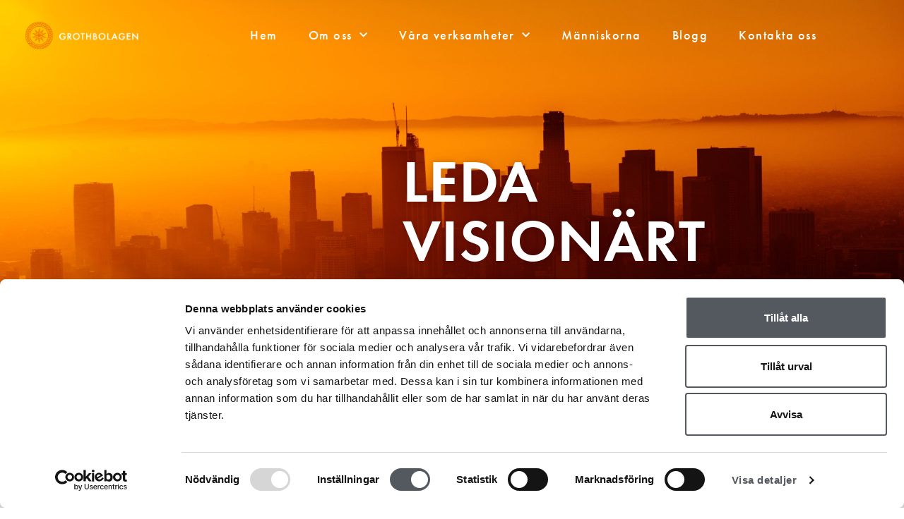

--- FILE ---
content_type: text/html; charset=UTF-8
request_url: https://grothbolagen.se/blog/category/leda-visionart/
body_size: 18729
content:
<!DOCTYPE html>
<html lang="sv-SE">
<head>
	<meta charset="UTF-8">
	<meta name="viewport" content="width=device-width, initial-scale=1.0, viewport-fit=cover" />		<title>Leda visionärt Archives  - Grothbolagen</title>
<meta name='robots' content='max-image-preview:large' />
<link rel="alternate" type="application/rss+xml" title="Grothbolagen &raquo; Webbflöde" href="https://grothbolagen.se/feed/" />
<link rel="alternate" type="application/rss+xml" title="Grothbolagen &raquo; Kommentarsflöde" href="https://grothbolagen.se/comments/feed/" />
<link rel="alternate" type="application/rss+xml" title="Grothbolagen &raquo; Kategoriflöde för Leda visionärt" href="https://grothbolagen.se/blog/category/leda-visionart/feed/" />
		<style>
			.lazyload,
			.lazyloading {
				max-width: 100%;
			}
		</style>
		<link rel="stylesheet" type="text/css" href="https://use.typekit.net/lrg8dkn.css"><style id='wp-img-auto-sizes-contain-inline-css' type='text/css'>
img:is([sizes=auto i],[sizes^="auto," i]){contain-intrinsic-size:3000px 1500px}
/*# sourceURL=wp-img-auto-sizes-contain-inline-css */
</style>
<style id='wp-emoji-styles-inline-css' type='text/css'>

	img.wp-smiley, img.emoji {
		display: inline !important;
		border: none !important;
		box-shadow: none !important;
		height: 1em !important;
		width: 1em !important;
		margin: 0 0.07em !important;
		vertical-align: -0.1em !important;
		background: none !important;
		padding: 0 !important;
	}
/*# sourceURL=wp-emoji-styles-inline-css */
</style>
<link rel='stylesheet' id='wp-block-library-css' href='https://grothbolagen.se/wp-includes/css/dist/block-library/style.min.css?ver=6.9' type='text/css' media='all' />
<style id='classic-theme-styles-inline-css' type='text/css'>
/*! This file is auto-generated */
.wp-block-button__link{color:#fff;background-color:#32373c;border-radius:9999px;box-shadow:none;text-decoration:none;padding:calc(.667em + 2px) calc(1.333em + 2px);font-size:1.125em}.wp-block-file__button{background:#32373c;color:#fff;text-decoration:none}
/*# sourceURL=/wp-includes/css/classic-themes.min.css */
</style>
<style id='global-styles-inline-css' type='text/css'>
:root{--wp--preset--aspect-ratio--square: 1;--wp--preset--aspect-ratio--4-3: 4/3;--wp--preset--aspect-ratio--3-4: 3/4;--wp--preset--aspect-ratio--3-2: 3/2;--wp--preset--aspect-ratio--2-3: 2/3;--wp--preset--aspect-ratio--16-9: 16/9;--wp--preset--aspect-ratio--9-16: 9/16;--wp--preset--color--black: #000000;--wp--preset--color--cyan-bluish-gray: #abb8c3;--wp--preset--color--white: #ffffff;--wp--preset--color--pale-pink: #f78da7;--wp--preset--color--vivid-red: #cf2e2e;--wp--preset--color--luminous-vivid-orange: #ff6900;--wp--preset--color--luminous-vivid-amber: #fcb900;--wp--preset--color--light-green-cyan: #7bdcb5;--wp--preset--color--vivid-green-cyan: #00d084;--wp--preset--color--pale-cyan-blue: #8ed1fc;--wp--preset--color--vivid-cyan-blue: #0693e3;--wp--preset--color--vivid-purple: #9b51e0;--wp--preset--gradient--vivid-cyan-blue-to-vivid-purple: linear-gradient(135deg,rgb(6,147,227) 0%,rgb(155,81,224) 100%);--wp--preset--gradient--light-green-cyan-to-vivid-green-cyan: linear-gradient(135deg,rgb(122,220,180) 0%,rgb(0,208,130) 100%);--wp--preset--gradient--luminous-vivid-amber-to-luminous-vivid-orange: linear-gradient(135deg,rgb(252,185,0) 0%,rgb(255,105,0) 100%);--wp--preset--gradient--luminous-vivid-orange-to-vivid-red: linear-gradient(135deg,rgb(255,105,0) 0%,rgb(207,46,46) 100%);--wp--preset--gradient--very-light-gray-to-cyan-bluish-gray: linear-gradient(135deg,rgb(238,238,238) 0%,rgb(169,184,195) 100%);--wp--preset--gradient--cool-to-warm-spectrum: linear-gradient(135deg,rgb(74,234,220) 0%,rgb(151,120,209) 20%,rgb(207,42,186) 40%,rgb(238,44,130) 60%,rgb(251,105,98) 80%,rgb(254,248,76) 100%);--wp--preset--gradient--blush-light-purple: linear-gradient(135deg,rgb(255,206,236) 0%,rgb(152,150,240) 100%);--wp--preset--gradient--blush-bordeaux: linear-gradient(135deg,rgb(254,205,165) 0%,rgb(254,45,45) 50%,rgb(107,0,62) 100%);--wp--preset--gradient--luminous-dusk: linear-gradient(135deg,rgb(255,203,112) 0%,rgb(199,81,192) 50%,rgb(65,88,208) 100%);--wp--preset--gradient--pale-ocean: linear-gradient(135deg,rgb(255,245,203) 0%,rgb(182,227,212) 50%,rgb(51,167,181) 100%);--wp--preset--gradient--electric-grass: linear-gradient(135deg,rgb(202,248,128) 0%,rgb(113,206,126) 100%);--wp--preset--gradient--midnight: linear-gradient(135deg,rgb(2,3,129) 0%,rgb(40,116,252) 100%);--wp--preset--font-size--small: 13px;--wp--preset--font-size--medium: 20px;--wp--preset--font-size--large: 36px;--wp--preset--font-size--x-large: 42px;--wp--preset--spacing--20: 0.44rem;--wp--preset--spacing--30: 0.67rem;--wp--preset--spacing--40: 1rem;--wp--preset--spacing--50: 1.5rem;--wp--preset--spacing--60: 2.25rem;--wp--preset--spacing--70: 3.38rem;--wp--preset--spacing--80: 5.06rem;--wp--preset--shadow--natural: 6px 6px 9px rgba(0, 0, 0, 0.2);--wp--preset--shadow--deep: 12px 12px 50px rgba(0, 0, 0, 0.4);--wp--preset--shadow--sharp: 6px 6px 0px rgba(0, 0, 0, 0.2);--wp--preset--shadow--outlined: 6px 6px 0px -3px rgb(255, 255, 255), 6px 6px rgb(0, 0, 0);--wp--preset--shadow--crisp: 6px 6px 0px rgb(0, 0, 0);}:where(.is-layout-flex){gap: 0.5em;}:where(.is-layout-grid){gap: 0.5em;}body .is-layout-flex{display: flex;}.is-layout-flex{flex-wrap: wrap;align-items: center;}.is-layout-flex > :is(*, div){margin: 0;}body .is-layout-grid{display: grid;}.is-layout-grid > :is(*, div){margin: 0;}:where(.wp-block-columns.is-layout-flex){gap: 2em;}:where(.wp-block-columns.is-layout-grid){gap: 2em;}:where(.wp-block-post-template.is-layout-flex){gap: 1.25em;}:where(.wp-block-post-template.is-layout-grid){gap: 1.25em;}.has-black-color{color: var(--wp--preset--color--black) !important;}.has-cyan-bluish-gray-color{color: var(--wp--preset--color--cyan-bluish-gray) !important;}.has-white-color{color: var(--wp--preset--color--white) !important;}.has-pale-pink-color{color: var(--wp--preset--color--pale-pink) !important;}.has-vivid-red-color{color: var(--wp--preset--color--vivid-red) !important;}.has-luminous-vivid-orange-color{color: var(--wp--preset--color--luminous-vivid-orange) !important;}.has-luminous-vivid-amber-color{color: var(--wp--preset--color--luminous-vivid-amber) !important;}.has-light-green-cyan-color{color: var(--wp--preset--color--light-green-cyan) !important;}.has-vivid-green-cyan-color{color: var(--wp--preset--color--vivid-green-cyan) !important;}.has-pale-cyan-blue-color{color: var(--wp--preset--color--pale-cyan-blue) !important;}.has-vivid-cyan-blue-color{color: var(--wp--preset--color--vivid-cyan-blue) !important;}.has-vivid-purple-color{color: var(--wp--preset--color--vivid-purple) !important;}.has-black-background-color{background-color: var(--wp--preset--color--black) !important;}.has-cyan-bluish-gray-background-color{background-color: var(--wp--preset--color--cyan-bluish-gray) !important;}.has-white-background-color{background-color: var(--wp--preset--color--white) !important;}.has-pale-pink-background-color{background-color: var(--wp--preset--color--pale-pink) !important;}.has-vivid-red-background-color{background-color: var(--wp--preset--color--vivid-red) !important;}.has-luminous-vivid-orange-background-color{background-color: var(--wp--preset--color--luminous-vivid-orange) !important;}.has-luminous-vivid-amber-background-color{background-color: var(--wp--preset--color--luminous-vivid-amber) !important;}.has-light-green-cyan-background-color{background-color: var(--wp--preset--color--light-green-cyan) !important;}.has-vivid-green-cyan-background-color{background-color: var(--wp--preset--color--vivid-green-cyan) !important;}.has-pale-cyan-blue-background-color{background-color: var(--wp--preset--color--pale-cyan-blue) !important;}.has-vivid-cyan-blue-background-color{background-color: var(--wp--preset--color--vivid-cyan-blue) !important;}.has-vivid-purple-background-color{background-color: var(--wp--preset--color--vivid-purple) !important;}.has-black-border-color{border-color: var(--wp--preset--color--black) !important;}.has-cyan-bluish-gray-border-color{border-color: var(--wp--preset--color--cyan-bluish-gray) !important;}.has-white-border-color{border-color: var(--wp--preset--color--white) !important;}.has-pale-pink-border-color{border-color: var(--wp--preset--color--pale-pink) !important;}.has-vivid-red-border-color{border-color: var(--wp--preset--color--vivid-red) !important;}.has-luminous-vivid-orange-border-color{border-color: var(--wp--preset--color--luminous-vivid-orange) !important;}.has-luminous-vivid-amber-border-color{border-color: var(--wp--preset--color--luminous-vivid-amber) !important;}.has-light-green-cyan-border-color{border-color: var(--wp--preset--color--light-green-cyan) !important;}.has-vivid-green-cyan-border-color{border-color: var(--wp--preset--color--vivid-green-cyan) !important;}.has-pale-cyan-blue-border-color{border-color: var(--wp--preset--color--pale-cyan-blue) !important;}.has-vivid-cyan-blue-border-color{border-color: var(--wp--preset--color--vivid-cyan-blue) !important;}.has-vivid-purple-border-color{border-color: var(--wp--preset--color--vivid-purple) !important;}.has-vivid-cyan-blue-to-vivid-purple-gradient-background{background: var(--wp--preset--gradient--vivid-cyan-blue-to-vivid-purple) !important;}.has-light-green-cyan-to-vivid-green-cyan-gradient-background{background: var(--wp--preset--gradient--light-green-cyan-to-vivid-green-cyan) !important;}.has-luminous-vivid-amber-to-luminous-vivid-orange-gradient-background{background: var(--wp--preset--gradient--luminous-vivid-amber-to-luminous-vivid-orange) !important;}.has-luminous-vivid-orange-to-vivid-red-gradient-background{background: var(--wp--preset--gradient--luminous-vivid-orange-to-vivid-red) !important;}.has-very-light-gray-to-cyan-bluish-gray-gradient-background{background: var(--wp--preset--gradient--very-light-gray-to-cyan-bluish-gray) !important;}.has-cool-to-warm-spectrum-gradient-background{background: var(--wp--preset--gradient--cool-to-warm-spectrum) !important;}.has-blush-light-purple-gradient-background{background: var(--wp--preset--gradient--blush-light-purple) !important;}.has-blush-bordeaux-gradient-background{background: var(--wp--preset--gradient--blush-bordeaux) !important;}.has-luminous-dusk-gradient-background{background: var(--wp--preset--gradient--luminous-dusk) !important;}.has-pale-ocean-gradient-background{background: var(--wp--preset--gradient--pale-ocean) !important;}.has-electric-grass-gradient-background{background: var(--wp--preset--gradient--electric-grass) !important;}.has-midnight-gradient-background{background: var(--wp--preset--gradient--midnight) !important;}.has-small-font-size{font-size: var(--wp--preset--font-size--small) !important;}.has-medium-font-size{font-size: var(--wp--preset--font-size--medium) !important;}.has-large-font-size{font-size: var(--wp--preset--font-size--large) !important;}.has-x-large-font-size{font-size: var(--wp--preset--font-size--x-large) !important;}
:where(.wp-block-post-template.is-layout-flex){gap: 1.25em;}:where(.wp-block-post-template.is-layout-grid){gap: 1.25em;}
:where(.wp-block-term-template.is-layout-flex){gap: 1.25em;}:where(.wp-block-term-template.is-layout-grid){gap: 1.25em;}
:where(.wp-block-columns.is-layout-flex){gap: 2em;}:where(.wp-block-columns.is-layout-grid){gap: 2em;}
:root :where(.wp-block-pullquote){font-size: 1.5em;line-height: 1.6;}
/*# sourceURL=global-styles-inline-css */
</style>
<link rel='stylesheet' id='contact-form-7-css' href='https://grothbolagen.se/wp-content/plugins/contact-form-7/includes/css/styles.css?ver=6.1.4' type='text/css' media='all' />
<link rel='stylesheet' id='parent-style-css' href='https://grothbolagen.se/wp-content/themes/gentium/style.css?ver=6.9' type='text/css' media='all' />
<link rel='stylesheet' id='font-awesome-css' href='https://grothbolagen.se/wp-content/plugins/elementor/assets/lib/font-awesome/css/font-awesome.min.css?ver=4.7.0' type='text/css' media='all' />
<link rel='stylesheet' id='uikit-css' href='https://grothbolagen.se/wp-content/themes/gentium/assets/css/uikit.min.css?ver=6.9' type='text/css' media='all' />
<link rel='stylesheet' id='pixe-main-style-css' href='https://grothbolagen.se/wp-content/themes/gentium-child/style.css?ver=6.9' type='text/css' media='all' />
<link rel='stylesheet' id='elementor-frontend-css' href='https://grothbolagen.se/wp-content/plugins/elementor/assets/css/frontend.min.css?ver=3.34.1' type='text/css' media='all' />
<link rel='stylesheet' id='widget-image-css' href='https://grothbolagen.se/wp-content/plugins/elementor/assets/css/widget-image.min.css?ver=3.34.1' type='text/css' media='all' />
<link rel='stylesheet' id='widget-nav-menu-css' href='https://grothbolagen.se/wp-content/plugins/elementor-pro/assets/css/widget-nav-menu.min.css?ver=3.34.0' type='text/css' media='all' />
<link rel='stylesheet' id='e-sticky-css' href='https://grothbolagen.se/wp-content/plugins/elementor-pro/assets/css/modules/sticky.min.css?ver=3.34.0' type='text/css' media='all' />
<link rel='stylesheet' id='widget-form-css' href='https://grothbolagen.se/wp-content/plugins/elementor-pro/assets/css/widget-form.min.css?ver=3.34.0' type='text/css' media='all' />
<link rel='stylesheet' id='widget-heading-css' href='https://grothbolagen.se/wp-content/plugins/elementor/assets/css/widget-heading.min.css?ver=3.34.1' type='text/css' media='all' />
<link rel='stylesheet' id='widget-icon-list-css' href='https://grothbolagen.se/wp-content/plugins/elementor/assets/css/widget-icon-list.min.css?ver=3.34.1' type='text/css' media='all' />
<link rel='stylesheet' id='widget-posts-css' href='https://grothbolagen.se/wp-content/plugins/elementor-pro/assets/css/widget-posts.min.css?ver=3.34.0' type='text/css' media='all' />
<link rel='stylesheet' id='elementor-icons-css' href='https://grothbolagen.se/wp-content/plugins/elementor/assets/lib/eicons/css/elementor-icons.min.css?ver=5.45.0' type='text/css' media='all' />
<link rel='stylesheet' id='elementor-post-4998-css' href='https://grothbolagen.se/wp-content/uploads/elementor/css/post-4998.css?ver=1768840809' type='text/css' media='all' />
<link rel='stylesheet' id='font-awesome-5-all-css' href='https://grothbolagen.se/wp-content/plugins/elementor/assets/lib/font-awesome/css/all.min.css?ver=3.34.1' type='text/css' media='all' />
<link rel='stylesheet' id='font-awesome-4-shim-css' href='https://grothbolagen.se/wp-content/plugins/elementor/assets/lib/font-awesome/css/v4-shims.min.css?ver=3.34.1' type='text/css' media='all' />
<link rel='stylesheet' id='elementor-post-1462-css' href='https://grothbolagen.se/wp-content/uploads/elementor/css/post-1462.css?ver=1768840809' type='text/css' media='all' />
<link rel='stylesheet' id='elementor-post-2852-css' href='https://grothbolagen.se/wp-content/uploads/elementor/css/post-2852.css?ver=1768840810' type='text/css' media='all' />
<link rel='stylesheet' id='elementor-post-3034-css' href='https://grothbolagen.se/wp-content/uploads/elementor/css/post-3034.css?ver=1768841578' type='text/css' media='all' />
<link rel='stylesheet' id='ekit-widget-styles-css' href='https://grothbolagen.se/wp-content/plugins/elementskit-lite/widgets/init/assets/css/widget-styles.css?ver=3.7.8' type='text/css' media='all' />
<link rel='stylesheet' id='ekit-responsive-css' href='https://grothbolagen.se/wp-content/plugins/elementskit-lite/widgets/init/assets/css/responsive.css?ver=3.7.8' type='text/css' media='all' />
<link rel='stylesheet' id='kirki-styles-gentium-css' href='https://grothbolagen.se/wp-content/plugins/pixerex-core/plugins/customizer/assets/css/kirki-styles.css?ver=3.0.35.3' type='text/css' media='all' />
<style id='kirki-styles-gentium-inline-css' type='text/css'>
.blog-entry-title.entry-title a:hover,.breadcrumbs a,.comment-list .reply a:hover,.custom-pagination .page-numbers.current,.nav-links a:hover,.single-post .post-enty-meta .tags a:hover,.single-post-content .post-enty-meta strong,.woocommerce .star-rating,.woocommerce div.product .woocommerce-tabs ul.tabs li.active a,.woocommerce li.product .price a:hover,a.loadMore:hover,a.loadMore:hover .text{color:#f26506;}#respond #submit,#respond input#submit:hover,.custom-pagination .page-numbers.current,.page-numbers:hover,a.loadMore,a.loadMore:hover,h5,input[type="reset"],input[type="submit"]{border-color:#f26506;}#respond #submit:hover,.pixe-split-pages>span,.woocommerce #respond input#submit,.woocommerce #respond input#submit.alt,.woocommerce #respond input#submit:hover,.woocommerce .added_to_cart,.woocommerce a.button,.woocommerce a.button.alt,.woocommerce a.button.alt:hover,.woocommerce a.button:hover,.woocommerce button.button,.woocommerce button.button.alt,.woocommerce button.button.alt:hover,.woocommerce button.button:hover,.woocommerce input.button,.woocommerce input.button.alt,.woocommerce input.button.alt:hover,.woocommerce input.button:hover,.woocommerce span.onsale,.woocommerce ul.products li.product .onsale,body #loader .loading .progress .bar-loading,input[type="reset"]:hover,input[type="submit"]:hover{background-color:#f26506;}.spinner:after{border-top-color:#f26506;}body{background-color:#ffffff;}.post-enty-meta .tags a,.woocommerce div.product p.price,.woocommerce div.product span.price,.woocommerce ul.products li.product .price,body{color:#747474;}#respond #submit,.blog-entry-title.entry-title a,.comment-list .author a,.comment-list .reply a,.custom-pagination .page-numbers,.form-row label,.meta-share a,.nav-links a,.site-title a,.woocommerce .cart_item .product-name a,.woocommerce .woocommerce-MyAccount-navigation-link.is-active a,.woocommerce div.product .woocommerce-tabs ul.tabs li a,.woocommerce div.product p.price ins,.woocommerce div.product span.price ins,.woocommerce ul.products li.product .price ins,a.loadMore .text,blockquote>p,h1,h2,h3,h3.entry-title,h4,h5,input[type="reset"],input[type="submit"],strong{color:#101010;}a{color:#e9204f;}a:hover{color:#f26506;}.pixe_header_holder .pr-site-branding, .pixe_header_holder .header-wrap .branding{max-width:120px;}.pixe_sticky_header_holder .pr-site-branding{max-width:120px;}.mobile-logo, .page-mobile-menu-logo >a{max-width:120px;}.mobile-logo .site-title a{font-size:22px;}#mobile-header{background-color:#000000;}#mobile-header .toggle-icon i,.mobile-logo .site-title a{color:#ffffff;}.uk-offcanvas-bar{background-color:#000000;}.pr__mobile__nav .menu ul li a,.pr__mobile__nav .ul-menu li.menu-item-has-children>a:after,button.uk-offcanvas-close.uk-close.uk-icon{color:#ffffff;}.pr__mobile__nav .menu ul li a:focus,.pr__mobile__nav .menu ul li a:hover{color:#e9204f;}.pr__mobile__nav .menu ul li.current_page_item a{color:#e9204f;}body,input,select,textarea{font-family:"Roboto Condensed", Helvetica, Arial, sans-serif;font-size:17px;font-weight:400;line-height:1.5;}.read-more a,.single-post-heade-content .entry-title,blockquote>p,h1,h2,h3,h4,h5,h6{font-family:Poppins, Helvetica, Arial, sans-serif;font-weight:700;letter-spacing:-.04em;}h1{font-size:42px;}h2{font-size:28px;}h3{font-size:22px;}h4{font-size:18px;}h5{font-size:14px;}h6{font-size:12px;}.blog-entry-title.entry-title{font-size:22px;}.pixe-single-post-header-full:before{background:rgba(0,0,0,0.9);}.pixe-single-post-header-full{padding-top:250px;padding-bottom:80px;}.single-post-heade-content .entry-title{color:#000000;font-size:48px;}.single-post-heade-content .category,.single-post-heade-content .category a{color:#000000;}.single-post-heade-content .category a{font-size:14px;}
/*# sourceURL=kirki-styles-gentium-inline-css */
</style>
<link rel='stylesheet' id='elementor-gf-local-roboto-css' href='http://grothbolagen.se/wp-content/uploads/elementor/google-fonts/css/roboto.css?ver=1742242193' type='text/css' media='all' />
<link rel='stylesheet' id='elementor-gf-local-robotoslab-css' href='http://grothbolagen.se/wp-content/uploads/elementor/google-fonts/css/robotoslab.css?ver=1742242199' type='text/css' media='all' />
<link rel='stylesheet' id='elementor-icons-shared-0-css' href='https://grothbolagen.se/wp-content/plugins/elementor/assets/lib/font-awesome/css/fontawesome.min.css?ver=5.15.3' type='text/css' media='all' />
<link rel='stylesheet' id='elementor-icons-fa-solid-css' href='https://grothbolagen.se/wp-content/plugins/elementor/assets/lib/font-awesome/css/solid.min.css?ver=5.15.3' type='text/css' media='all' />
<link rel='stylesheet' id='elementor-icons-fa-brands-css' href='https://grothbolagen.se/wp-content/plugins/elementor/assets/lib/font-awesome/css/brands.min.css?ver=5.15.3' type='text/css' media='all' />
<script type="text/javascript" src="https://grothbolagen.se/wp-includes/js/jquery/jquery.min.js?ver=3.7.1" id="jquery-core-js"></script>
<script type="text/javascript" src="https://grothbolagen.se/wp-includes/js/jquery/jquery-migrate.min.js?ver=3.4.1" id="jquery-migrate-js"></script>
<script type="text/javascript" id="beehive-gtm-frontend-header-js-after">
/* <![CDATA[ */
var dataLayer = [];
(function(w,d,s,l,i){w[l]=w[l]||[];w[l].push({'gtm.start':
			new Date().getTime(),event:'gtm.js'});var f=d.getElementsByTagName(s)[0],
			j=d.createElement(s),dl=l!='dataLayer'?'&l='+l:'';j.async=true;j.src=
			'https://www.googletagmanager.com/gtm.js?id='+i+dl;f.parentNode.insertBefore(j,f);
			})(window,document,'script','dataLayer','GTM-MVBQJ4N3');
//# sourceURL=beehive-gtm-frontend-header-js-after
/* ]]> */
</script>
<script type="text/javascript" src="https://grothbolagen.se/wp-content/plugins/elementor/assets/lib/font-awesome/js/v4-shims.min.js?ver=3.34.1" id="font-awesome-4-shim-js"></script>
<link rel="https://api.w.org/" href="https://grothbolagen.se/wp-json/" /><link rel="alternate" title="JSON" type="application/json" href="https://grothbolagen.se/wp-json/wp/v2/categories/46" /><link rel="EditURI" type="application/rsd+xml" title="RSD" href="https://grothbolagen.se/xmlrpc.php?rsd" />
<meta name="generator" content="WordPress 6.9" />
<!-- Google Tag Manager -->
<script>(function(w,d,s,l,i){w[l]=w[l]||[];w[l].push({'gtm.start':
new Date().getTime(),event:'gtm.js'});var f=d.getElementsByTagName(s)[0],
j=d.createElement(s),dl=l!='dataLayer'?'&l='+l:'';j.async=true;j.src=
'https://www.googletagmanager.com/gtm.js?id='+i+dl;f.parentNode.insertBefore(j,f);
})(window,document,'script','dataLayer','GTM-PNPKBG6');</script>
<!-- End Google Tag Manager -->

<style>
body#error-page {
max-width: 100% !important;
}
</style>		<script>
			document.documentElement.className = document.documentElement.className.replace('no-js', 'js');
		</script>
				<style>
			.no-js img.lazyload {
				display: none;
			}

			figure.wp-block-image img.lazyloading {
				min-width: 150px;
			}

			.lazyload,
			.lazyloading {
				--smush-placeholder-width: 100px;
				--smush-placeholder-aspect-ratio: 1/1;
				width: var(--smush-image-width, var(--smush-placeholder-width)) !important;
				aspect-ratio: var(--smush-image-aspect-ratio, var(--smush-placeholder-aspect-ratio)) !important;
			}

						.lazyload, .lazyloading {
				opacity: 0;
			}

			.lazyloaded {
				opacity: 1;
				transition: opacity 400ms;
				transition-delay: 0ms;
			}

					</style>
		<meta name="generator" content="Elementor 3.34.1; features: additional_custom_breakpoints; settings: css_print_method-external, google_font-enabled, font_display-auto">
<style type="text/css">.recentcomments a{display:inline !important;padding:0 !important;margin:0 !important;}</style><!-- SEO meta tags powered by SmartCrawl https://wpmudev.com/project/smartcrawl-wordpress-seo/ -->
<link rel="canonical" href="https://grothbolagen.se/blog/category/leda-visionart/" />
<script type="application/ld+json">{"@context":"https:\/\/schema.org","@graph":[{"@type":"Organization","@id":"https:\/\/grothbolagen.se\/#schema-publishing-organization","url":"https:\/\/grothbolagen.se","name":"Grothbolagen"},{"@type":"WebSite","@id":"https:\/\/grothbolagen.se\/#schema-website","url":"https:\/\/grothbolagen.se","name":"Grothbolagen","encoding":"UTF-8","potentialAction":{"@type":"SearchAction","target":"https:\/\/grothbolagen.se\/search\/{search_term_string}\/","query-input":"required name=search_term_string"}},{"@type":"CollectionPage","@id":"https:\/\/grothbolagen.se\/blog\/category\/leda-visionart\/#schema-webpage","isPartOf":{"@id":"https:\/\/grothbolagen.se\/#schema-website"},"publisher":{"@id":"https:\/\/grothbolagen.se\/#schema-publishing-organization"},"url":"https:\/\/grothbolagen.se\/blog\/category\/leda-visionart\/","mainEntity":{"@type":"ItemList","itemListElement":[{"@type":"ListItem","position":"1","url":"https:\/\/grothbolagen.se\/blog\/2013\/02\/06\/bli-inte-radd-for-dina-medarbetare\/"},{"@type":"ListItem","position":"2","url":"https:\/\/grothbolagen.se\/blog\/2013\/02\/06\/gor-det-du-kan-med-det-du-har-dar-du-ar\/"},{"@type":"ListItem","position":"3","url":"https:\/\/grothbolagen.se\/blog\/2013\/02\/05\/latt-nu-svart-sedan-svart-nu-latt-sedan\/"}]}},{"@type":"BreadcrumbList","@id":"https:\/\/grothbolagen.se\/blog\/category\/leda-visionart?category_name=leda-visionart\/#breadcrumb","itemListElement":[{"@type":"ListItem","position":1,"name":"Home","item":"https:\/\/grothbolagen.se"},{"@type":"ListItem","position":2,"name":"Archive for Leda vision\u00e4rt"}]}]}</script>
<meta property="og:type" content="object" />
<meta property="og:url" content="https://grothbolagen.se/blog/category/leda-visionart/" />
<meta property="og:title" content="Leda visionärt Archives - Grothbolagen" />
<meta name="twitter:card" content="summary" />
<meta name="twitter:title" content="Leda visionärt Archives - Grothbolagen" />
<!-- /SEO -->
			<style>
				.e-con.e-parent:nth-of-type(n+4):not(.e-lazyloaded):not(.e-no-lazyload),
				.e-con.e-parent:nth-of-type(n+4):not(.e-lazyloaded):not(.e-no-lazyload) * {
					background-image: none !important;
				}
				@media screen and (max-height: 1024px) {
					.e-con.e-parent:nth-of-type(n+3):not(.e-lazyloaded):not(.e-no-lazyload),
					.e-con.e-parent:nth-of-type(n+3):not(.e-lazyloaded):not(.e-no-lazyload) * {
						background-image: none !important;
					}
				}
				@media screen and (max-height: 640px) {
					.e-con.e-parent:nth-of-type(n+2):not(.e-lazyloaded):not(.e-no-lazyload),
					.e-con.e-parent:nth-of-type(n+2):not(.e-lazyloaded):not(.e-no-lazyload) * {
						background-image: none !important;
					}
				}
			</style>
			<link rel="icon" href="https://grothbolagen.se/wp-content/uploads/2020/07/cropped-Grothbolagen-favicon-2-32x32.png" sizes="32x32" />
<link rel="icon" href="https://grothbolagen.se/wp-content/uploads/2020/07/cropped-Grothbolagen-favicon-2-192x192.png" sizes="192x192" />
<link rel="apple-touch-icon" href="https://grothbolagen.se/wp-content/uploads/2020/07/cropped-Grothbolagen-favicon-2-180x180.png" />
<meta name="msapplication-TileImage" content="https://grothbolagen.se/wp-content/uploads/2020/07/cropped-Grothbolagen-favicon-2-270x270.png" />
		<style type="text/css" id="wp-custom-css">
			
    .r__shape:after {
    content: "";
    background-color: #E9204F;
    height: 70px;
    width: calc( 100% + 20px );
    position: absolute;
    bottom: -20px;
    z-index: -1;
}
.r2__shape:after {
    content: "";
    background-color: #E9204F;
    height: 100px;
    width: 100px;
    position: absolute;
    bottom: -20px;
    right: -20px;
    z-index: -1;
}
@media (max-width:960px){
 .r__shape:after, .r2__shape:after{display:none;}
}
.pr__section:before{
    content: '';
    background-color: #e9204f;
    height: 60px;
    width: 2px;
    position: absolute;
    top: -30px;
    left: 50%;
}
.pr__flex_col .elementor-widget-wrap{
    display: flex;
    justify-content: space-between;
    align-items: center;
    flex-wrap: wrap;
}
span.pr_required{
    color: #e9204f;
}
.section__flex .elementor-row {
    flex-wrap:wrap;
}
.section__flex .elementor-column{
    width:33.3333% ;
}
		
			We're a digital agency.		
        Getting Started
        
							
				Future Vision.
						
																					It is a long established fact that a reader will be distracted by the readable content of a page.
				
							
				Product Design.
						
																					There are many variations of passages of available, but the majority alteration in some form.
				
				Inovative Solutions.
						
																					The generated Lorem Ipsum is therefore always free from repetition, injected humour.
			Services.		
			We work with you, Not for you		
				Digitale strategy
				
				UX Design
				
				Product Design
				
				Content Strategy
				
				Design & Concept
				
				Social Media
				
				Media Planing
				
				Brand Identity
				
				SEO Optimization
				
			Works.		
			THINGS WE'VE MADE		
        View All
        
															
											Product Design
											Design / Marketing
											
								
															
											Woody
											Concept
											
								
															
											Interior Design
											Architecture / Design
											
								
															
											Electrica
											App
											
								
															
											Home Design
											Architecture / Design
											
								
															
											Bikeer
											Concept / Design
											
								
			About.		
			WE'RE MORE THAN A DIGITAL AGENCY		
			Lorem ipsum dolor sit amet consectetur adipisicing elit. Tempore corrupti temporibus fuga earum asperiores, alias excepturi sit. Impedit, fugit laudantium.		
							
				Teamwork
																					Committed and creative
				
							
				Philosophy
																					Trust pays off
				
							
				Office
																					Berlin, UK
				
			Who we are		
			Bring to the table win-win survival strategies to ensure proactive domination. At the end of the day, going forward will have multiple touchpoints for offshoring.		
			Our philosophy
		
			A new normal that has evolved from generation X is on the runway heading towards a streamlined cloud solution. User generated content in real-time.		
			How we work		
			Capitalize on low hanging fruit to identify a ballpark value added activity to beta test. Override the digital divide with additional clickthroughs from DevOps.		
			What Clients Say.
		
			WE'RE MORE THAN A DIGITAL AGENCY		
			We are motivated by the satisfaction of our clients. Put your trust in us and share in our growth Asset Management is made up of a team of expert, committed and experienced people with a passion for financial markets. Our goal is to achieve continuous and sustainable growth of our clients.		
			ARON SMITH, UX DESIGNER		
																					
																					
																					
																					
																					
																					
			Latest News.		
			CHECK OUT SOME OF OUR THINKING		
															
											careers
											Winning tactics for a new digital agency
											
											
								
															
											Design / UX
											How to drive your customer experience
											
											
								
															
											careers
											How to be more productive usgin sticky notes
											
											
								
															
											Marketing
											Choose from meeting speak, client feedback
											
											
								
															
											Design / UX
											How to make your product stand out
											
											
								
															
											careers / Marketing
											How to become a best sale marketer in a year
											
											
								

/** Start Block Kit CSS: 105-3-0fb64e69c49a8e10692d28840c54ef95 **/

.envato-kit-102-phone-overlay {
	position: absolute !important;
	display: block !important;
	top: 0%;
	left: 0%;
	right: 0%;
	margin: auto;
	z-index: 1;
}

/** End Block Kit CSS: 105-3-0fb64e69c49a8e10692d28840c54ef95 **/



/** Start Block Kit CSS: 143-3-7969bb877702491bc5ca272e536ada9d **/

.envato-block__preview{overflow: visible;}
/* Material Button Click Effect */
.envato-kit-140-material-hit .menu-item a,
.envato-kit-140-material-button .elementor-button{
  background-position: center;
  transition: background 0.8s;
}
.envato-kit-140-material-hit .menu-item a:hover,
.envato-kit-140-material-button .elementor-button:hover{
  background: radial-gradient(circle, transparent 1%, #fff 1%) center/15000%;
}
.envato-kit-140-material-hit .menu-item a:active,
.envato-kit-140-material-button .elementor-button:active{
  background-color: #FFF;
  background-size: 100%;
  transition: background 0s;
}

/* Field Shadow */
.envato-kit-140-big-shadow-form .elementor-field-textual{
	box-shadow: 0 20px 30px rgba(0,0,0, .05);
}

/* FAQ */
.envato-kit-140-faq .elementor-accordion .elementor-accordion-item{
	border-width: 0 0 1px !important;
}

/* Scrollable Columns */
.envato-kit-140-scrollable{
	 height: 100%;
   overflow: auto;
   overflow-x: hidden;
}

/* ImageBox: No Space */
.envato-kit-140-imagebox-nospace:hover{
	transform: scale(1.1);
	transition: all 0.3s;
}
.envato-kit-140-imagebox-nospace figure{
	line-height: 0;
}

.envato-kit-140-slide .elementor-slide-content{
	background: #FFF;
	margin-left: -60px;
	padding: 1em;
}
.envato-kit-140-carousel .slick-active:not(.slick-current)  img{
	padding: 20px !important;
	transition: all .9s;
}

/** End Block Kit CSS: 143-3-7969bb877702491bc5ca272e536ada9d **/



/** Start Block Kit CSS: 71-3-d415519effd9e11f35d2438c58ea7ebf **/

.envato-block__preview{overflow: visible;}

/** End Block Kit CSS: 71-3-d415519effd9e11f35d2438c58ea7ebf **/



/** Start Block Kit CSS: 136-3-fc37602abad173a9d9d95d89bbe6bb80 **/

.envato-block__preview{overflow: visible !important;}

/** End Block Kit CSS: 136-3-fc37602abad173a9d9d95d89bbe6bb80 **/



/** Start Block Kit CSS: 142-3-a175df65179b9ef6a5ca9f1b2c0202b9 **/

.envato-block__preview{
	overflow: visible;
}

/* Border Radius */
.envato-kit-139-accordion .elementor-widget-container{
	border-radius: 10px !important;
}
.envato-kit-139-map iframe,
.envato-kit-139-slider .slick-slide,
.envato-kit-139-flipbox .elementor-flip-box div{
		border-radius: 10px !important;

}


/** End Block Kit CSS: 142-3-a175df65179b9ef6a5ca9f1b2c0202b9 **/



/** Start Block Kit CSS: 72-3-34d2cc762876498c8f6be5405a48e6e2 **/

.envato-block__preview{overflow: visible;}

/*Kit 69 Custom Styling for buttons */
.envato-kit-69-slide-btn .elementor-button,
.envato-kit-69-cta-btn .elementor-button,
.envato-kit-69-flip-btn .elementor-button{
	border-left: 0px !important;
	border-bottom: 0px !important;
	border-right: 0px !important;
	padding: 15px 0 0 !important;
}
.envato-kit-69-slide-btn .elementor-slide-button:hover,
.envato-kit-69-cta-btn .elementor-button:hover,
.envato-kit-69-flip-btn .elementor-button:hover{
	margin-bottom: 20px;
}
.envato-kit-69-menu .elementor-nav-menu--main a:hover{
	margin-top: -7px;
	padding-top: 4px;
	border-bottom: 1px solid #FFF;
}
/* Fix menu dropdown width */
.envato-kit-69-menu .elementor-nav-menu--dropdown{
	width: 100% !important;
}

/** End Block Kit CSS: 72-3-34d2cc762876498c8f6be5405a48e6e2 **/



/** Start Block Kit CSS: 69-3-4f8cfb8a1a68ec007f2be7a02bdeadd9 **/

.envato-kit-66-menu .e--pointer-framed .elementor-item:before{
	border-radius:1px;
}

.envato-kit-66-subscription-form .elementor-form-fields-wrapper{
	position:relative;
}

.envato-kit-66-subscription-form .elementor-form-fields-wrapper .elementor-field-type-submit{
	position:static;
}

.envato-kit-66-subscription-form .elementor-form-fields-wrapper .elementor-field-type-submit button{
	position: absolute;
    top: 50%;
    right: 6px;
    transform: translate(0, -50%);
		-moz-transform: translate(0, -50%);
		-webmit-transform: translate(0, -50%);
}

.envato-kit-66-testi-slider .elementor-testimonial__footer{
	margin-top: -60px !important;
	z-index: 99;
  position: relative;
}

.envato-kit-66-featured-slider .elementor-slides .slick-prev{
	width:50px;
	height:50px;
	background-color:#ffffff !important;
	transform:rotate(45deg);
	-moz-transform:rotate(45deg);
	-webkit-transform:rotate(45deg);
	left:-25px !important;
	-webkit-box-shadow: 0px 1px 2px 1px rgba(0,0,0,0.32);
	-moz-box-shadow: 0px 1px 2px 1px rgba(0,0,0,0.32);
	box-shadow: 0px 1px 2px 1px rgba(0,0,0,0.32);
}

.envato-kit-66-featured-slider .elementor-slides .slick-prev:before{
	display:block;
	margin-top:0px;
	margin-left:0px;
	transform:rotate(-45deg);
	-moz-transform:rotate(-45deg);
	-webkit-transform:rotate(-45deg);
}

.envato-kit-66-featured-slider .elementor-slides .slick-next{
	width:50px;
	height:50px;
	background-color:#ffffff !important;
	transform:rotate(45deg);
	-moz-transform:rotate(45deg);
	-webkit-transform:rotate(45deg);
	right:-25px !important;
	-webkit-box-shadow: 0px 1px 2px 1px rgba(0,0,0,0.32);
	-moz-box-shadow: 0px 1px 2px 1px rgba(0,0,0,0.32);
	box-shadow: 0px 1px 2px 1px rgba(0,0,0,0.32);
}

.envato-kit-66-featured-slider .elementor-slides .slick-next:before{
	display:block;
	margin-top:-5px;
	margin-right:-5px;
	transform:rotate(-45deg);
	-moz-transform:rotate(-45deg);
	-webkit-transform:rotate(-45deg);
}

.envato-kit-66-orangetext{
	color:#f4511e;
}

.envato-kit-66-countdown .elementor-countdown-label{
	display:inline-block !important;
	border:2px solid rgba(255,255,255,0.2);
	padding:9px 20px;
}

/** End Block Kit CSS: 69-3-4f8cfb8a1a68ec007f2be7a02bdeadd9 **/

		</style>
		</head>
<body class="archive category category-leda-visionart category-46 wp-custom-logo wp-theme-gentium wp-child-theme-gentium-child elementor-page-3034 elementor-default elementor-template-full-width elementor-kit-4998">
		<noscript>
			<iframe data-src="https://www.googletagmanager.com/ns.html?id=GTM-MVBQJ4N3" height="0" width="0" style="display:none;visibility:hidden" src="[data-uri]" class="lazyload" data-load-mode="1"></iframe>
		</noscript>
				<header data-elementor-type="header" data-elementor-id="1462" class="elementor elementor-1462 elementor-location-header" data-elementor-post-type="elementor_library">
					<header class="elementor-section elementor-top-section elementor-element elementor-element-c1c51d4 elementor-section-height-min-height elementor-section-content-middle elementor-section-stretched elementor-hidden-tablet elementor-hidden-phone elementor-section-boxed elementor-section-height-default elementor-section-items-middle" data-id="c1c51d4" data-element_type="section" data-settings="{&quot;sticky&quot;:&quot;top&quot;,&quot;sticky_effects_offset&quot;:130,&quot;background_background&quot;:&quot;classic&quot;,&quot;stretch_section&quot;:&quot;section-stretched&quot;,&quot;sticky_on&quot;:[&quot;desktop&quot;,&quot;tablet&quot;,&quot;mobile&quot;],&quot;sticky_offset&quot;:0,&quot;sticky_anchor_link_offset&quot;:0}">
						<div class="elementor-container elementor-column-gap-default">
					<div class="elementor-column elementor-col-50 elementor-top-column elementor-element elementor-element-66c44a97" data-id="66c44a97" data-element_type="column">
			<div class="elementor-widget-wrap elementor-element-populated">
						<div class="elementor-element elementor-element-6d50e1c logo elementor-widget elementor-widget-image" data-id="6d50e1c" data-element_type="widget" data-widget_type="image.default">
				<div class="elementor-widget-container">
																<a href="https://grothbolagen.se">
							<img width="400" height="100" data-src="https://grothbolagen.se/wp-content/uploads/2020/07/Grothbolagen-logo-vit.png" class="attachment-large size-large wp-image-4005 lazyload" alt="" data-srcset="https://grothbolagen.se/wp-content/uploads/2020/07/Grothbolagen-logo-vit.png 400w, https://grothbolagen.se/wp-content/uploads/2020/07/Grothbolagen-logo-vit-300x75.png 300w" data-sizes="(max-width: 400px) 100vw, 400px" src="[data-uri]" style="--smush-placeholder-width: 400px; --smush-placeholder-aspect-ratio: 400/100;" />								</a>
															</div>
				</div>
					</div>
		</div>
				<div class="elementor-column elementor-col-50 elementor-top-column elementor-element elementor-element-6e90d64c elementor-hidden-phone" data-id="6e90d64c" data-element_type="column">
			<div class="elementor-widget-wrap elementor-element-populated">
						<div class="elementor-element elementor-element-24573364 menu elementor-nav-menu__align-center elementor-nav-menu--dropdown-tablet elementor-nav-menu__text-align-aside elementor-nav-menu--toggle elementor-nav-menu--burger elementor-widget elementor-widget-nav-menu" data-id="24573364" data-element_type="widget" data-settings="{&quot;submenu_icon&quot;:{&quot;value&quot;:&quot;&lt;i class=\&quot;fas fa-chevron-down\&quot; aria-hidden=\&quot;true\&quot;&gt;&lt;\/i&gt;&quot;,&quot;library&quot;:&quot;fa-solid&quot;},&quot;layout&quot;:&quot;horizontal&quot;,&quot;toggle&quot;:&quot;burger&quot;}" data-widget_type="nav-menu.default">
				<div class="elementor-widget-container">
								<nav aria-label="Meny" class="elementor-nav-menu--main elementor-nav-menu__container elementor-nav-menu--layout-horizontal e--pointer-underline e--animation-none">
				<ul id="menu-1-24573364" class="elementor-nav-menu"><li class="menu-item menu-item-type-post_type menu-item-object-page menu-item-home menu-item-1508"><a href="https://grothbolagen.se/" class="elementor-item">Hem</a></li>
<li class="menu-item menu-item-type-custom menu-item-object-custom menu-item-has-children menu-item-5042"><a class="elementor-item">Om oss</a>
<ul class="sub-menu elementor-nav-menu--dropdown">
	<li class="menu-item menu-item-type-post_type menu-item-object-page menu-item-2724"><a href="https://grothbolagen.se/var-filosofi/" class="elementor-sub-item">Vår filosofi</a></li>
	<li class="menu-item menu-item-type-post_type menu-item-object-page menu-item-2771"><a href="https://grothbolagen.se/historia/" class="elementor-sub-item">Historia</a></li>
</ul>
</li>
<li class="menu-item menu-item-type-post_type menu-item-object-page menu-item-has-children menu-item-1902"><a href="https://grothbolagen.se/var-verksamhet/" class="elementor-item">Våra verksamheter</a>
<ul class="sub-menu elementor-nav-menu--dropdown">
	<li class="menu-item menu-item-type-post_type menu-item-object-page menu-item-2209"><a href="https://grothbolagen.se/staketlarm/" class="elementor-sub-item">StaketLarm</a></li>
	<li class="menu-item menu-item-type-post_type menu-item-object-page menu-item-4671"><a href="https://grothbolagen.se/drammens-port-og-gjerdefabrikk/" class="elementor-sub-item">Drammens Port- og Gjerdefabrikk</a></li>
	<li class="menu-item menu-item-type-post_type menu-item-object-page menu-item-4672"><a href="https://grothbolagen.se/dp-anlaggning/" class="elementor-sub-item">D&amp;P Anläggning</a></li>
	<li class="menu-item menu-item-type-post_type menu-item-object-page menu-item-4731"><a href="https://grothbolagen.se/osterlen-entreprenad-transport/" class="elementor-sub-item">Österlen Entreprenad &amp; Transport</a></li>
	<li class="menu-item menu-item-type-post_type menu-item-object-page menu-item-4732"><a href="https://grothbolagen.se/transnaval/" class="elementor-sub-item">TransNaval</a></li>
	<li class="menu-item menu-item-type-post_type menu-item-object-page menu-item-4751"><a href="https://grothbolagen.se/park-vatten-skane/" class="elementor-sub-item">Park &amp; Vatten Skåne</a></li>
	<li class="menu-item menu-item-type-custom menu-item-object-custom menu-item-6204"><a href="https://www.lydiagarden.se" class="elementor-sub-item">Lydiagården</a></li>
	<li class="menu-item menu-item-type-post_type menu-item-object-page menu-item-4758"><a href="https://grothbolagen.se/grow-wiser/" class="elementor-sub-item">Grow Wiser</a></li>
	<li class="menu-item menu-item-type-post_type menu-item-object-page menu-item-4765"><a href="https://grothbolagen.se/junibostader/" class="elementor-sub-item">Junibostäder</a></li>
</ul>
</li>
<li class="menu-item menu-item-type-post_type menu-item-object-page menu-item-1903"><a href="https://grothbolagen.se/manniskorna/" class="elementor-item">Människorna</a></li>
<li class="menu-item menu-item-type-post_type menu-item-object-page current_page_parent menu-item-2471"><a href="https://grothbolagen.se/blogg/" class="elementor-item">Blogg</a></li>
<li class="menu-item menu-item-type-post_type menu-item-object-page menu-item-1505"><a href="https://grothbolagen.se/kontakta-oss/" class="elementor-item">Kontakta oss</a></li>
</ul>			</nav>
					<div class="elementor-menu-toggle" role="button" tabindex="0" aria-label="Slå på/av meny" aria-expanded="false">
			<i aria-hidden="true" role="presentation" class="elementor-menu-toggle__icon--open eicon-menu-bar"></i><i aria-hidden="true" role="presentation" class="elementor-menu-toggle__icon--close eicon-close"></i>		</div>
					<nav class="elementor-nav-menu--dropdown elementor-nav-menu__container" aria-hidden="true">
				<ul id="menu-2-24573364" class="elementor-nav-menu"><li class="menu-item menu-item-type-post_type menu-item-object-page menu-item-home menu-item-1508"><a href="https://grothbolagen.se/" class="elementor-item" tabindex="-1">Hem</a></li>
<li class="menu-item menu-item-type-custom menu-item-object-custom menu-item-has-children menu-item-5042"><a class="elementor-item" tabindex="-1">Om oss</a>
<ul class="sub-menu elementor-nav-menu--dropdown">
	<li class="menu-item menu-item-type-post_type menu-item-object-page menu-item-2724"><a href="https://grothbolagen.se/var-filosofi/" class="elementor-sub-item" tabindex="-1">Vår filosofi</a></li>
	<li class="menu-item menu-item-type-post_type menu-item-object-page menu-item-2771"><a href="https://grothbolagen.se/historia/" class="elementor-sub-item" tabindex="-1">Historia</a></li>
</ul>
</li>
<li class="menu-item menu-item-type-post_type menu-item-object-page menu-item-has-children menu-item-1902"><a href="https://grothbolagen.se/var-verksamhet/" class="elementor-item" tabindex="-1">Våra verksamheter</a>
<ul class="sub-menu elementor-nav-menu--dropdown">
	<li class="menu-item menu-item-type-post_type menu-item-object-page menu-item-2209"><a href="https://grothbolagen.se/staketlarm/" class="elementor-sub-item" tabindex="-1">StaketLarm</a></li>
	<li class="menu-item menu-item-type-post_type menu-item-object-page menu-item-4671"><a href="https://grothbolagen.se/drammens-port-og-gjerdefabrikk/" class="elementor-sub-item" tabindex="-1">Drammens Port- og Gjerdefabrikk</a></li>
	<li class="menu-item menu-item-type-post_type menu-item-object-page menu-item-4672"><a href="https://grothbolagen.se/dp-anlaggning/" class="elementor-sub-item" tabindex="-1">D&amp;P Anläggning</a></li>
	<li class="menu-item menu-item-type-post_type menu-item-object-page menu-item-4731"><a href="https://grothbolagen.se/osterlen-entreprenad-transport/" class="elementor-sub-item" tabindex="-1">Österlen Entreprenad &amp; Transport</a></li>
	<li class="menu-item menu-item-type-post_type menu-item-object-page menu-item-4732"><a href="https://grothbolagen.se/transnaval/" class="elementor-sub-item" tabindex="-1">TransNaval</a></li>
	<li class="menu-item menu-item-type-post_type menu-item-object-page menu-item-4751"><a href="https://grothbolagen.se/park-vatten-skane/" class="elementor-sub-item" tabindex="-1">Park &amp; Vatten Skåne</a></li>
	<li class="menu-item menu-item-type-custom menu-item-object-custom menu-item-6204"><a href="https://www.lydiagarden.se" class="elementor-sub-item" tabindex="-1">Lydiagården</a></li>
	<li class="menu-item menu-item-type-post_type menu-item-object-page menu-item-4758"><a href="https://grothbolagen.se/grow-wiser/" class="elementor-sub-item" tabindex="-1">Grow Wiser</a></li>
	<li class="menu-item menu-item-type-post_type menu-item-object-page menu-item-4765"><a href="https://grothbolagen.se/junibostader/" class="elementor-sub-item" tabindex="-1">Junibostäder</a></li>
</ul>
</li>
<li class="menu-item menu-item-type-post_type menu-item-object-page menu-item-1903"><a href="https://grothbolagen.se/manniskorna/" class="elementor-item" tabindex="-1">Människorna</a></li>
<li class="menu-item menu-item-type-post_type menu-item-object-page current_page_parent menu-item-2471"><a href="https://grothbolagen.se/blogg/" class="elementor-item" tabindex="-1">Blogg</a></li>
<li class="menu-item menu-item-type-post_type menu-item-object-page menu-item-1505"><a href="https://grothbolagen.se/kontakta-oss/" class="elementor-item" tabindex="-1">Kontakta oss</a></li>
</ul>			</nav>
						</div>
				</div>
					</div>
		</div>
					</div>
		</header>
				<header class="elementor-section elementor-top-section elementor-element elementor-element-f22924c elementor-section-content-middle elementor-section-stretched elementor-section-height-min-height elementor-hidden-desktop elementor-hidden-phone elementor-section-boxed elementor-section-height-default elementor-section-items-middle" data-id="f22924c" data-element_type="section" data-settings="{&quot;sticky&quot;:&quot;top&quot;,&quot;sticky_effects_offset&quot;:130,&quot;background_background&quot;:&quot;classic&quot;,&quot;stretch_section&quot;:&quot;section-stretched&quot;,&quot;sticky_on&quot;:[&quot;desktop&quot;,&quot;tablet&quot;,&quot;mobile&quot;],&quot;sticky_offset&quot;:0,&quot;sticky_anchor_link_offset&quot;:0}">
						<div class="elementor-container elementor-column-gap-default">
					<div class="elementor-column elementor-col-50 elementor-top-column elementor-element elementor-element-8eeb52a" data-id="8eeb52a" data-element_type="column">
			<div class="elementor-widget-wrap elementor-element-populated">
						<div class="elementor-element elementor-element-ed6bc12 logo elementor-widget elementor-widget-image" data-id="ed6bc12" data-element_type="widget" data-widget_type="image.default">
				<div class="elementor-widget-container">
																<a href="https://grothbolagen.se">
							<img width="400" height="100" data-src="https://grothbolagen.se/wp-content/uploads/2020/07/Grothbolagen-logo-vit.png" class="attachment-large size-large wp-image-4005 lazyload" alt="" data-srcset="https://grothbolagen.se/wp-content/uploads/2020/07/Grothbolagen-logo-vit.png 400w, https://grothbolagen.se/wp-content/uploads/2020/07/Grothbolagen-logo-vit-300x75.png 300w" data-sizes="(max-width: 400px) 100vw, 400px" src="[data-uri]" style="--smush-placeholder-width: 400px; --smush-placeholder-aspect-ratio: 400/100;" />								</a>
															</div>
				</div>
					</div>
		</div>
				<div class="elementor-column elementor-col-50 elementor-top-column elementor-element elementor-element-b7c075a elementor-hidden-phone" data-id="b7c075a" data-element_type="column">
			<div class="elementor-widget-wrap elementor-element-populated">
						<div class="elementor-element elementor-element-edf4356 menu elementor-nav-menu__align-center elementor-nav-menu--stretch elementor-nav-menu--dropdown-tablet elementor-nav-menu__text-align-aside elementor-nav-menu--toggle elementor-nav-menu--burger elementor-widget elementor-widget-nav-menu" data-id="edf4356" data-element_type="widget" data-settings="{&quot;full_width&quot;:&quot;stretch&quot;,&quot;submenu_icon&quot;:{&quot;value&quot;:&quot;&lt;i class=\&quot;fas fa-chevron-down\&quot; aria-hidden=\&quot;true\&quot;&gt;&lt;\/i&gt;&quot;,&quot;library&quot;:&quot;fa-solid&quot;},&quot;layout&quot;:&quot;horizontal&quot;,&quot;toggle&quot;:&quot;burger&quot;}" data-widget_type="nav-menu.default">
				<div class="elementor-widget-container">
								<nav aria-label="Meny" class="elementor-nav-menu--main elementor-nav-menu__container elementor-nav-menu--layout-horizontal e--pointer-double-line e--animation-none">
				<ul id="menu-1-edf4356" class="elementor-nav-menu"><li class="menu-item menu-item-type-post_type menu-item-object-page menu-item-home menu-item-1508"><a href="https://grothbolagen.se/" class="elementor-item">Hem</a></li>
<li class="menu-item menu-item-type-custom menu-item-object-custom menu-item-has-children menu-item-5042"><a class="elementor-item">Om oss</a>
<ul class="sub-menu elementor-nav-menu--dropdown">
	<li class="menu-item menu-item-type-post_type menu-item-object-page menu-item-2724"><a href="https://grothbolagen.se/var-filosofi/" class="elementor-sub-item">Vår filosofi</a></li>
	<li class="menu-item menu-item-type-post_type menu-item-object-page menu-item-2771"><a href="https://grothbolagen.se/historia/" class="elementor-sub-item">Historia</a></li>
</ul>
</li>
<li class="menu-item menu-item-type-post_type menu-item-object-page menu-item-has-children menu-item-1902"><a href="https://grothbolagen.se/var-verksamhet/" class="elementor-item">Våra verksamheter</a>
<ul class="sub-menu elementor-nav-menu--dropdown">
	<li class="menu-item menu-item-type-post_type menu-item-object-page menu-item-2209"><a href="https://grothbolagen.se/staketlarm/" class="elementor-sub-item">StaketLarm</a></li>
	<li class="menu-item menu-item-type-post_type menu-item-object-page menu-item-4671"><a href="https://grothbolagen.se/drammens-port-og-gjerdefabrikk/" class="elementor-sub-item">Drammens Port- og Gjerdefabrikk</a></li>
	<li class="menu-item menu-item-type-post_type menu-item-object-page menu-item-4672"><a href="https://grothbolagen.se/dp-anlaggning/" class="elementor-sub-item">D&amp;P Anläggning</a></li>
	<li class="menu-item menu-item-type-post_type menu-item-object-page menu-item-4731"><a href="https://grothbolagen.se/osterlen-entreprenad-transport/" class="elementor-sub-item">Österlen Entreprenad &amp; Transport</a></li>
	<li class="menu-item menu-item-type-post_type menu-item-object-page menu-item-4732"><a href="https://grothbolagen.se/transnaval/" class="elementor-sub-item">TransNaval</a></li>
	<li class="menu-item menu-item-type-post_type menu-item-object-page menu-item-4751"><a href="https://grothbolagen.se/park-vatten-skane/" class="elementor-sub-item">Park &amp; Vatten Skåne</a></li>
	<li class="menu-item menu-item-type-custom menu-item-object-custom menu-item-6204"><a href="https://www.lydiagarden.se" class="elementor-sub-item">Lydiagården</a></li>
	<li class="menu-item menu-item-type-post_type menu-item-object-page menu-item-4758"><a href="https://grothbolagen.se/grow-wiser/" class="elementor-sub-item">Grow Wiser</a></li>
	<li class="menu-item menu-item-type-post_type menu-item-object-page menu-item-4765"><a href="https://grothbolagen.se/junibostader/" class="elementor-sub-item">Junibostäder</a></li>
</ul>
</li>
<li class="menu-item menu-item-type-post_type menu-item-object-page menu-item-1903"><a href="https://grothbolagen.se/manniskorna/" class="elementor-item">Människorna</a></li>
<li class="menu-item menu-item-type-post_type menu-item-object-page current_page_parent menu-item-2471"><a href="https://grothbolagen.se/blogg/" class="elementor-item">Blogg</a></li>
<li class="menu-item menu-item-type-post_type menu-item-object-page menu-item-1505"><a href="https://grothbolagen.se/kontakta-oss/" class="elementor-item">Kontakta oss</a></li>
</ul>			</nav>
					<div class="elementor-menu-toggle" role="button" tabindex="0" aria-label="Slå på/av meny" aria-expanded="false">
			<i aria-hidden="true" role="presentation" class="elementor-menu-toggle__icon--open eicon-menu-bar"></i><i aria-hidden="true" role="presentation" class="elementor-menu-toggle__icon--close eicon-close"></i>		</div>
					<nav class="elementor-nav-menu--dropdown elementor-nav-menu__container" aria-hidden="true">
				<ul id="menu-2-edf4356" class="elementor-nav-menu"><li class="menu-item menu-item-type-post_type menu-item-object-page menu-item-home menu-item-1508"><a href="https://grothbolagen.se/" class="elementor-item" tabindex="-1">Hem</a></li>
<li class="menu-item menu-item-type-custom menu-item-object-custom menu-item-has-children menu-item-5042"><a class="elementor-item" tabindex="-1">Om oss</a>
<ul class="sub-menu elementor-nav-menu--dropdown">
	<li class="menu-item menu-item-type-post_type menu-item-object-page menu-item-2724"><a href="https://grothbolagen.se/var-filosofi/" class="elementor-sub-item" tabindex="-1">Vår filosofi</a></li>
	<li class="menu-item menu-item-type-post_type menu-item-object-page menu-item-2771"><a href="https://grothbolagen.se/historia/" class="elementor-sub-item" tabindex="-1">Historia</a></li>
</ul>
</li>
<li class="menu-item menu-item-type-post_type menu-item-object-page menu-item-has-children menu-item-1902"><a href="https://grothbolagen.se/var-verksamhet/" class="elementor-item" tabindex="-1">Våra verksamheter</a>
<ul class="sub-menu elementor-nav-menu--dropdown">
	<li class="menu-item menu-item-type-post_type menu-item-object-page menu-item-2209"><a href="https://grothbolagen.se/staketlarm/" class="elementor-sub-item" tabindex="-1">StaketLarm</a></li>
	<li class="menu-item menu-item-type-post_type menu-item-object-page menu-item-4671"><a href="https://grothbolagen.se/drammens-port-og-gjerdefabrikk/" class="elementor-sub-item" tabindex="-1">Drammens Port- og Gjerdefabrikk</a></li>
	<li class="menu-item menu-item-type-post_type menu-item-object-page menu-item-4672"><a href="https://grothbolagen.se/dp-anlaggning/" class="elementor-sub-item" tabindex="-1">D&amp;P Anläggning</a></li>
	<li class="menu-item menu-item-type-post_type menu-item-object-page menu-item-4731"><a href="https://grothbolagen.se/osterlen-entreprenad-transport/" class="elementor-sub-item" tabindex="-1">Österlen Entreprenad &amp; Transport</a></li>
	<li class="menu-item menu-item-type-post_type menu-item-object-page menu-item-4732"><a href="https://grothbolagen.se/transnaval/" class="elementor-sub-item" tabindex="-1">TransNaval</a></li>
	<li class="menu-item menu-item-type-post_type menu-item-object-page menu-item-4751"><a href="https://grothbolagen.se/park-vatten-skane/" class="elementor-sub-item" tabindex="-1">Park &amp; Vatten Skåne</a></li>
	<li class="menu-item menu-item-type-custom menu-item-object-custom menu-item-6204"><a href="https://www.lydiagarden.se" class="elementor-sub-item" tabindex="-1">Lydiagården</a></li>
	<li class="menu-item menu-item-type-post_type menu-item-object-page menu-item-4758"><a href="https://grothbolagen.se/grow-wiser/" class="elementor-sub-item" tabindex="-1">Grow Wiser</a></li>
	<li class="menu-item menu-item-type-post_type menu-item-object-page menu-item-4765"><a href="https://grothbolagen.se/junibostader/" class="elementor-sub-item" tabindex="-1">Junibostäder</a></li>
</ul>
</li>
<li class="menu-item menu-item-type-post_type menu-item-object-page menu-item-1903"><a href="https://grothbolagen.se/manniskorna/" class="elementor-item" tabindex="-1">Människorna</a></li>
<li class="menu-item menu-item-type-post_type menu-item-object-page current_page_parent menu-item-2471"><a href="https://grothbolagen.se/blogg/" class="elementor-item" tabindex="-1">Blogg</a></li>
<li class="menu-item menu-item-type-post_type menu-item-object-page menu-item-1505"><a href="https://grothbolagen.se/kontakta-oss/" class="elementor-item" tabindex="-1">Kontakta oss</a></li>
</ul>			</nav>
						</div>
				</div>
					</div>
		</div>
					</div>
		</header>
				<header class="elementor-section elementor-top-section elementor-element elementor-element-21236c1 elementor-section-content-middle elementor-section-stretched elementor-hidden-desktop elementor-hidden-tablet elementor-section-boxed elementor-section-height-default elementor-section-height-default" data-id="21236c1" data-element_type="section" data-settings="{&quot;sticky&quot;:&quot;top&quot;,&quot;sticky_effects_offset&quot;:140,&quot;background_background&quot;:&quot;classic&quot;,&quot;stretch_section&quot;:&quot;section-stretched&quot;,&quot;sticky_on&quot;:[&quot;desktop&quot;,&quot;tablet&quot;,&quot;mobile&quot;],&quot;sticky_offset&quot;:0,&quot;sticky_anchor_link_offset&quot;:0}">
						<div class="elementor-container elementor-column-gap-default">
					<div class="elementor-column elementor-col-50 elementor-top-column elementor-element elementor-element-3107d0d" data-id="3107d0d" data-element_type="column">
			<div class="elementor-widget-wrap elementor-element-populated">
						<div class="elementor-element elementor-element-3c186e5 logo elementor-widget elementor-widget-image" data-id="3c186e5" data-element_type="widget" data-widget_type="image.default">
				<div class="elementor-widget-container">
																<a href="https://grothbolagen.se">
							<img width="400" height="100" data-src="https://grothbolagen.se/wp-content/uploads/2020/07/Grothbolagen-logo-vit.png" class="attachment-large size-large wp-image-4005 lazyload" alt="" data-srcset="https://grothbolagen.se/wp-content/uploads/2020/07/Grothbolagen-logo-vit.png 400w, https://grothbolagen.se/wp-content/uploads/2020/07/Grothbolagen-logo-vit-300x75.png 300w" data-sizes="(max-width: 400px) 100vw, 400px" src="[data-uri]" style="--smush-placeholder-width: 400px; --smush-placeholder-aspect-ratio: 400/100;" />								</a>
															</div>
				</div>
					</div>
		</div>
				<div class="elementor-column elementor-col-50 elementor-top-column elementor-element elementor-element-691d42c" data-id="691d42c" data-element_type="column">
			<div class="elementor-widget-wrap elementor-element-populated">
						<div class="elementor-element elementor-element-4ebe0c3 menu elementor-nav-menu__align-center elementor-nav-menu--stretch elementor-nav-menu--dropdown-tablet elementor-nav-menu__text-align-aside elementor-nav-menu--toggle elementor-nav-menu--burger elementor-widget elementor-widget-nav-menu" data-id="4ebe0c3" data-element_type="widget" data-settings="{&quot;full_width&quot;:&quot;stretch&quot;,&quot;layout&quot;:&quot;horizontal&quot;,&quot;submenu_icon&quot;:{&quot;value&quot;:&quot;&lt;i class=\&quot;fas fa-caret-down\&quot; aria-hidden=\&quot;true\&quot;&gt;&lt;\/i&gt;&quot;,&quot;library&quot;:&quot;fa-solid&quot;},&quot;toggle&quot;:&quot;burger&quot;}" data-widget_type="nav-menu.default">
				<div class="elementor-widget-container">
								<nav aria-label="Meny" class="elementor-nav-menu--main elementor-nav-menu__container elementor-nav-menu--layout-horizontal e--pointer-underline e--animation-fade">
				<ul id="menu-1-4ebe0c3" class="elementor-nav-menu"><li class="menu-item menu-item-type-post_type menu-item-object-page menu-item-home menu-item-1508"><a href="https://grothbolagen.se/" class="elementor-item">Hem</a></li>
<li class="menu-item menu-item-type-custom menu-item-object-custom menu-item-has-children menu-item-5042"><a class="elementor-item">Om oss</a>
<ul class="sub-menu elementor-nav-menu--dropdown">
	<li class="menu-item menu-item-type-post_type menu-item-object-page menu-item-2724"><a href="https://grothbolagen.se/var-filosofi/" class="elementor-sub-item">Vår filosofi</a></li>
	<li class="menu-item menu-item-type-post_type menu-item-object-page menu-item-2771"><a href="https://grothbolagen.se/historia/" class="elementor-sub-item">Historia</a></li>
</ul>
</li>
<li class="menu-item menu-item-type-post_type menu-item-object-page menu-item-has-children menu-item-1902"><a href="https://grothbolagen.se/var-verksamhet/" class="elementor-item">Våra verksamheter</a>
<ul class="sub-menu elementor-nav-menu--dropdown">
	<li class="menu-item menu-item-type-post_type menu-item-object-page menu-item-2209"><a href="https://grothbolagen.se/staketlarm/" class="elementor-sub-item">StaketLarm</a></li>
	<li class="menu-item menu-item-type-post_type menu-item-object-page menu-item-4671"><a href="https://grothbolagen.se/drammens-port-og-gjerdefabrikk/" class="elementor-sub-item">Drammens Port- og Gjerdefabrikk</a></li>
	<li class="menu-item menu-item-type-post_type menu-item-object-page menu-item-4672"><a href="https://grothbolagen.se/dp-anlaggning/" class="elementor-sub-item">D&amp;P Anläggning</a></li>
	<li class="menu-item menu-item-type-post_type menu-item-object-page menu-item-4731"><a href="https://grothbolagen.se/osterlen-entreprenad-transport/" class="elementor-sub-item">Österlen Entreprenad &amp; Transport</a></li>
	<li class="menu-item menu-item-type-post_type menu-item-object-page menu-item-4732"><a href="https://grothbolagen.se/transnaval/" class="elementor-sub-item">TransNaval</a></li>
	<li class="menu-item menu-item-type-post_type menu-item-object-page menu-item-4751"><a href="https://grothbolagen.se/park-vatten-skane/" class="elementor-sub-item">Park &amp; Vatten Skåne</a></li>
	<li class="menu-item menu-item-type-custom menu-item-object-custom menu-item-6204"><a href="https://www.lydiagarden.se" class="elementor-sub-item">Lydiagården</a></li>
	<li class="menu-item menu-item-type-post_type menu-item-object-page menu-item-4758"><a href="https://grothbolagen.se/grow-wiser/" class="elementor-sub-item">Grow Wiser</a></li>
	<li class="menu-item menu-item-type-post_type menu-item-object-page menu-item-4765"><a href="https://grothbolagen.se/junibostader/" class="elementor-sub-item">Junibostäder</a></li>
</ul>
</li>
<li class="menu-item menu-item-type-post_type menu-item-object-page menu-item-1903"><a href="https://grothbolagen.se/manniskorna/" class="elementor-item">Människorna</a></li>
<li class="menu-item menu-item-type-post_type menu-item-object-page current_page_parent menu-item-2471"><a href="https://grothbolagen.se/blogg/" class="elementor-item">Blogg</a></li>
<li class="menu-item menu-item-type-post_type menu-item-object-page menu-item-1505"><a href="https://grothbolagen.se/kontakta-oss/" class="elementor-item">Kontakta oss</a></li>
</ul>			</nav>
					<div class="elementor-menu-toggle" role="button" tabindex="0" aria-label="Slå på/av meny" aria-expanded="false">
			<i aria-hidden="true" role="presentation" class="elementor-menu-toggle__icon--open eicon-menu-bar"></i><i aria-hidden="true" role="presentation" class="elementor-menu-toggle__icon--close eicon-close"></i>		</div>
					<nav class="elementor-nav-menu--dropdown elementor-nav-menu__container" aria-hidden="true">
				<ul id="menu-2-4ebe0c3" class="elementor-nav-menu"><li class="menu-item menu-item-type-post_type menu-item-object-page menu-item-home menu-item-1508"><a href="https://grothbolagen.se/" class="elementor-item" tabindex="-1">Hem</a></li>
<li class="menu-item menu-item-type-custom menu-item-object-custom menu-item-has-children menu-item-5042"><a class="elementor-item" tabindex="-1">Om oss</a>
<ul class="sub-menu elementor-nav-menu--dropdown">
	<li class="menu-item menu-item-type-post_type menu-item-object-page menu-item-2724"><a href="https://grothbolagen.se/var-filosofi/" class="elementor-sub-item" tabindex="-1">Vår filosofi</a></li>
	<li class="menu-item menu-item-type-post_type menu-item-object-page menu-item-2771"><a href="https://grothbolagen.se/historia/" class="elementor-sub-item" tabindex="-1">Historia</a></li>
</ul>
</li>
<li class="menu-item menu-item-type-post_type menu-item-object-page menu-item-has-children menu-item-1902"><a href="https://grothbolagen.se/var-verksamhet/" class="elementor-item" tabindex="-1">Våra verksamheter</a>
<ul class="sub-menu elementor-nav-menu--dropdown">
	<li class="menu-item menu-item-type-post_type menu-item-object-page menu-item-2209"><a href="https://grothbolagen.se/staketlarm/" class="elementor-sub-item" tabindex="-1">StaketLarm</a></li>
	<li class="menu-item menu-item-type-post_type menu-item-object-page menu-item-4671"><a href="https://grothbolagen.se/drammens-port-og-gjerdefabrikk/" class="elementor-sub-item" tabindex="-1">Drammens Port- og Gjerdefabrikk</a></li>
	<li class="menu-item menu-item-type-post_type menu-item-object-page menu-item-4672"><a href="https://grothbolagen.se/dp-anlaggning/" class="elementor-sub-item" tabindex="-1">D&amp;P Anläggning</a></li>
	<li class="menu-item menu-item-type-post_type menu-item-object-page menu-item-4731"><a href="https://grothbolagen.se/osterlen-entreprenad-transport/" class="elementor-sub-item" tabindex="-1">Österlen Entreprenad &amp; Transport</a></li>
	<li class="menu-item menu-item-type-post_type menu-item-object-page menu-item-4732"><a href="https://grothbolagen.se/transnaval/" class="elementor-sub-item" tabindex="-1">TransNaval</a></li>
	<li class="menu-item menu-item-type-post_type menu-item-object-page menu-item-4751"><a href="https://grothbolagen.se/park-vatten-skane/" class="elementor-sub-item" tabindex="-1">Park &amp; Vatten Skåne</a></li>
	<li class="menu-item menu-item-type-custom menu-item-object-custom menu-item-6204"><a href="https://www.lydiagarden.se" class="elementor-sub-item" tabindex="-1">Lydiagården</a></li>
	<li class="menu-item menu-item-type-post_type menu-item-object-page menu-item-4758"><a href="https://grothbolagen.se/grow-wiser/" class="elementor-sub-item" tabindex="-1">Grow Wiser</a></li>
	<li class="menu-item menu-item-type-post_type menu-item-object-page menu-item-4765"><a href="https://grothbolagen.se/junibostader/" class="elementor-sub-item" tabindex="-1">Junibostäder</a></li>
</ul>
</li>
<li class="menu-item menu-item-type-post_type menu-item-object-page menu-item-1903"><a href="https://grothbolagen.se/manniskorna/" class="elementor-item" tabindex="-1">Människorna</a></li>
<li class="menu-item menu-item-type-post_type menu-item-object-page current_page_parent menu-item-2471"><a href="https://grothbolagen.se/blogg/" class="elementor-item" tabindex="-1">Blogg</a></li>
<li class="menu-item menu-item-type-post_type menu-item-object-page menu-item-1505"><a href="https://grothbolagen.se/kontakta-oss/" class="elementor-item" tabindex="-1">Kontakta oss</a></li>
</ul>			</nav>
						</div>
				</div>
					</div>
		</div>
					</div>
		</header>
				</header>
				<div data-elementor-type="archive" data-elementor-id="3034" class="elementor elementor-3034 elementor-location-archive" data-elementor-post-type="elementor_library">
					<section class="elementor-section elementor-top-section elementor-element elementor-element-31a30e7c elementor-section-height-min-height elementor-section-boxed elementor-section-height-default elementor-section-items-middle" data-id="31a30e7c" data-element_type="section" data-settings="{&quot;background_background&quot;:&quot;classic&quot;}">
							<div class="elementor-background-overlay"></div>
							<div class="elementor-container elementor-column-gap-no">
					<div class="elementor-column elementor-col-50 elementor-top-column elementor-element elementor-element-3704296d" data-id="3704296d" data-element_type="column">
			<div class="elementor-widget-wrap">
							</div>
		</div>
				<div class="elementor-column elementor-col-50 elementor-top-column elementor-element elementor-element-5270758e" data-id="5270758e" data-element_type="column">
			<div class="elementor-widget-wrap elementor-element-populated">
						<div class="elementor-element elementor-element-1e8e6284 elementor-widget elementor-widget-heading" data-id="1e8e6284" data-element_type="widget" data-widget_type="heading.default">
				<div class="elementor-widget-container">
					<h1 class="elementor-heading-title elementor-size-default">Leda visionärt</h1>				</div>
				</div>
					</div>
		</div>
					</div>
		</section>
				<section class="elementor-section elementor-top-section elementor-element elementor-element-316b2a7e elementor-section-boxed elementor-section-height-default elementor-section-height-default" data-id="316b2a7e" data-element_type="section" data-settings="{&quot;background_background&quot;:&quot;classic&quot;}">
						<div class="elementor-container elementor-column-gap-default">
					<div class="elementor-column elementor-col-100 elementor-top-column elementor-element elementor-element-4492a5ae" data-id="4492a5ae" data-element_type="column">
			<div class="elementor-widget-wrap elementor-element-populated">
						<div class="elementor-element elementor-element-4413686 elementor-grid-3 elementor-grid-tablet-2 elementor-grid-mobile-1 elementor-posts--thumbnail-top elementor-card-shadow-yes elementor-posts__hover-gradient elementor-widget elementor-widget-archive-posts" data-id="4413686" data-element_type="widget" data-settings="{&quot;pagination_type&quot;:&quot;numbers_and_prev_next&quot;,&quot;archive_cards_columns&quot;:&quot;3&quot;,&quot;archive_cards_columns_tablet&quot;:&quot;2&quot;,&quot;archive_cards_columns_mobile&quot;:&quot;1&quot;,&quot;archive_cards_row_gap&quot;:{&quot;unit&quot;:&quot;px&quot;,&quot;size&quot;:35,&quot;sizes&quot;:[]},&quot;archive_cards_row_gap_tablet&quot;:{&quot;unit&quot;:&quot;px&quot;,&quot;size&quot;:&quot;&quot;,&quot;sizes&quot;:[]},&quot;archive_cards_row_gap_mobile&quot;:{&quot;unit&quot;:&quot;px&quot;,&quot;size&quot;:&quot;&quot;,&quot;sizes&quot;:[]}}" data-widget_type="archive-posts.archive_cards">
				<div class="elementor-widget-container">
							<div class="elementor-posts-container elementor-posts elementor-posts--skin-cards elementor-grid" role="list">
				<article class="elementor-post elementor-grid-item post-2329 post type-post status-publish format-standard has-post-thumbnail hentry category-leda-visionart tag-konflikt tag-lyssna tag-tydlig" role="listitem">
			<div class="elementor-post__card">
				<a class="elementor-post__thumbnail__link" href="https://grothbolagen.se/blog/2013/02/06/bli-inte-radd-for-dina-medarbetare/" tabindex="-1" ><div class="elementor-post__thumbnail"><img fetchpriority="high" width="1200" height="800" src="https://grothbolagen.se/wp-content/uploads/2020/07/photo-1520694478166-daaaaec95b69.jpg" class="attachment-full size-full wp-image-3521" alt="" decoding="async" srcset="https://grothbolagen.se/wp-content/uploads/2020/07/photo-1520694478166-daaaaec95b69.jpg 1200w, https://grothbolagen.se/wp-content/uploads/2020/07/photo-1520694478166-daaaaec95b69-300x200.jpg 300w, https://grothbolagen.se/wp-content/uploads/2020/07/photo-1520694478166-daaaaec95b69-1024x683.jpg 1024w, https://grothbolagen.se/wp-content/uploads/2020/07/photo-1520694478166-daaaaec95b69-768x512.jpg 768w, https://grothbolagen.se/wp-content/uploads/2020/07/photo-1520694478166-daaaaec95b69-980x653.jpg 980w" sizes="(max-width: 1200px) 100vw, 1200px" /></div></a>
				<div class="elementor-post__badge">Leda visionärt</div>
				<div class="elementor-post__text">
				<h3 class="elementor-post__title">
			<a href="https://grothbolagen.se/blog/2013/02/06/bli-inte-radd-for-dina-medarbetare/" >
				Bli inte rädd för dina medarbetare			</a>
		</h3>
				<div class="elementor-post__excerpt">
			<p>Jag har sett det hända alltför många gånger nu. Ledare med stora ambitioner som backar ner, eller går till attack, när de möter medarbetarnas rädslor</p>
		</div>
		
		<a class="elementor-post__read-more" href="https://grothbolagen.se/blog/2013/02/06/bli-inte-radd-for-dina-medarbetare/" aria-label="Läs mer om Bli inte rädd för dina medarbetare" tabindex="-1" >
			Läs mer »		</a>

				</div>
				<div class="elementor-post__meta-data">
					<span class="elementor-post-author">
			Lillemor Groth		</span>
				<span class="elementor-post-avatar">
			Inga kommentarer		</span>
				</div>
					</div>
		</article>
				<article class="elementor-post elementor-grid-item post-36 post type-post status-publish format-standard has-post-thumbnail hentry category-leda-visionart tag-attityd tag-delaktig tag-fokus tag-lonsamhet" role="listitem">
			<div class="elementor-post__card">
				<a class="elementor-post__thumbnail__link" href="https://grothbolagen.se/blog/2013/02/06/gor-det-du-kan-med-det-du-har-dar-du-ar/" tabindex="-1" ><div class="elementor-post__thumbnail"><img width="1200" height="800" data-src="https://grothbolagen.se/wp-content/uploads/2020/07/photo-1533147670608-2a2f9775d3a4.jpg" class="attachment-full size-full wp-image-3519 lazyload" alt="" decoding="async" data-srcset="https://grothbolagen.se/wp-content/uploads/2020/07/photo-1533147670608-2a2f9775d3a4.jpg 1200w, https://grothbolagen.se/wp-content/uploads/2020/07/photo-1533147670608-2a2f9775d3a4-300x200.jpg 300w, https://grothbolagen.se/wp-content/uploads/2020/07/photo-1533147670608-2a2f9775d3a4-1024x683.jpg 1024w, https://grothbolagen.se/wp-content/uploads/2020/07/photo-1533147670608-2a2f9775d3a4-768x512.jpg 768w, https://grothbolagen.se/wp-content/uploads/2020/07/photo-1533147670608-2a2f9775d3a4-980x653.jpg 980w" data-sizes="(max-width: 1200px) 100vw, 1200px" src="[data-uri]" style="--smush-placeholder-width: 1200px; --smush-placeholder-aspect-ratio: 1200/800;" /></div></a>
				<div class="elementor-post__badge">Leda visionärt</div>
				<div class="elementor-post__text">
				<h3 class="elementor-post__title">
			<a href="https://grothbolagen.se/blog/2013/02/06/gor-det-du-kan-med-det-du-har-dar-du-ar/" >
				&#8220;Gör det du kan, med det du har, där du är&#8221;			</a>
		</h3>
				<div class="elementor-post__excerpt">
			<p>Citatet är hämtat från Theodore Roosevelt, en man som trots personliga motgångar och funktionshinder lyckades vinna ett världskrig. Som ledare är det väldigt lätt att</p>
		</div>
		
		<a class="elementor-post__read-more" href="https://grothbolagen.se/blog/2013/02/06/gor-det-du-kan-med-det-du-har-dar-du-ar/" aria-label="Läs mer om &#8220;Gör det du kan, med det du har, där du är&#8221;" tabindex="-1" >
			Läs mer »		</a>

				</div>
				<div class="elementor-post__meta-data">
					<span class="elementor-post-author">
			Lillemor Groth		</span>
				<span class="elementor-post-avatar">
			Inga kommentarer		</span>
				</div>
					</div>
		</article>
				<article class="elementor-post elementor-grid-item post-27 post type-post status-publish format-standard has-post-thumbnail hentry category-leda-visionart tag-beslut tag-konflikt tag-ledare tag-ledarskap" role="listitem">
			<div class="elementor-post__card">
				<a class="elementor-post__thumbnail__link" href="https://grothbolagen.se/blog/2013/02/05/latt-nu-svart-sedan-svart-nu-latt-sedan/" tabindex="-1" ><div class="elementor-post__thumbnail"><img width="1200" height="800" data-src="https://grothbolagen.se/wp-content/uploads/2020/07/photo-1520224327482-f7863d2c3865.jpg" class="attachment-full size-full wp-image-3522 lazyload" alt="" decoding="async" data-srcset="https://grothbolagen.se/wp-content/uploads/2020/07/photo-1520224327482-f7863d2c3865.jpg 1200w, https://grothbolagen.se/wp-content/uploads/2020/07/photo-1520224327482-f7863d2c3865-300x200.jpg 300w, https://grothbolagen.se/wp-content/uploads/2020/07/photo-1520224327482-f7863d2c3865-1024x683.jpg 1024w, https://grothbolagen.se/wp-content/uploads/2020/07/photo-1520224327482-f7863d2c3865-768x512.jpg 768w, https://grothbolagen.se/wp-content/uploads/2020/07/photo-1520224327482-f7863d2c3865-980x653.jpg 980w" data-sizes="(max-width: 1200px) 100vw, 1200px" src="[data-uri]" style="--smush-placeholder-width: 1200px; --smush-placeholder-aspect-ratio: 1200/800;" /></div></a>
				<div class="elementor-post__badge">Leda visionärt</div>
				<div class="elementor-post__text">
				<h3 class="elementor-post__title">
			<a href="https://grothbolagen.se/blog/2013/02/05/latt-nu-svart-sedan-svart-nu-latt-sedan/" >
				Lätt nu &#8211; Svårt sedan; Svårt nu &#8211; Lätt sedan			</a>
		</h3>
				<div class="elementor-post__excerpt">
			<p>Visst har vi alla gått i fällan? Vi hoppas att situationen&nbsp;löser sig av sig själv så småningom, att personen ska förändra sig, att han eller</p>
		</div>
		
		<a class="elementor-post__read-more" href="https://grothbolagen.se/blog/2013/02/05/latt-nu-svart-sedan-svart-nu-latt-sedan/" aria-label="Läs mer om Lätt nu &#8211; Svårt sedan; Svårt nu &#8211; Lätt sedan" tabindex="-1" >
			Läs mer »		</a>

				</div>
				<div class="elementor-post__meta-data">
					<span class="elementor-post-author">
			Lillemor Groth		</span>
				<span class="elementor-post-avatar">
			Inga kommentarer		</span>
				</div>
					</div>
		</article>
				</div>
		
						</div>
				</div>
					</div>
		</div>
					</div>
		</section>
				</div>
				<footer data-elementor-type="footer" data-elementor-id="2852" class="elementor elementor-2852 elementor-location-footer" data-elementor-post-type="elementor_library">
					<section class="elementor-section elementor-top-section elementor-element elementor-element-92563d4 elementor-section-boxed elementor-section-height-default elementor-section-height-default" data-id="92563d4" data-element_type="section" data-settings="{&quot;background_background&quot;:&quot;classic&quot;}">
						<div class="elementor-container elementor-column-gap-wide">
					<div class="elementor-column elementor-col-100 elementor-top-column elementor-element elementor-element-67deb54" data-id="67deb54" data-element_type="column">
			<div class="elementor-widget-wrap elementor-element-populated">
						<section class="elementor-section elementor-inner-section elementor-element elementor-element-516cf08 elementor-section-full_width elementor-section-height-default elementor-section-height-default" data-id="516cf08" data-element_type="section">
						<div class="elementor-container elementor-column-gap-default">
					<div class="elementor-column elementor-col-25 elementor-inner-column elementor-element elementor-element-89a57fd" data-id="89a57fd" data-element_type="column">
			<div class="elementor-widget-wrap elementor-element-populated">
						<div class="elementor-element elementor-element-3b37618 elementor-widget elementor-widget-theme-site-logo elementor-widget-image" data-id="3b37618" data-element_type="widget" data-widget_type="theme-site-logo.default">
				<div class="elementor-widget-container">
											<a href="https://grothbolagen.se">
			<img width="400" height="100" data-src="https://grothbolagen.se/wp-content/uploads/2020/07/cropped-Grothbolagen-logo-vit.png" class="attachment-full size-full wp-image-4009 lazyload" alt="" data-srcset="https://grothbolagen.se/wp-content/uploads/2020/07/cropped-Grothbolagen-logo-vit.png 400w, https://grothbolagen.se/wp-content/uploads/2020/07/cropped-Grothbolagen-logo-vit-300x75.png 300w" data-sizes="(max-width: 400px) 100vw, 400px" src="[data-uri]" style="--smush-placeholder-width: 400px; --smush-placeholder-aspect-ratio: 400/100;" />				</a>
											</div>
				</div>
				<div class="elementor-element elementor-element-51bbdf1 elementor-widget elementor-widget-text-editor" data-id="51bbdf1" data-element_type="widget" data-widget_type="text-editor.default">
				<div class="elementor-widget-container">
									<p>Grothbolagen är en familjeägd bolagsgrupp, <br /><span style="font-size: 17px">men vi är också mer än så. Vi är företagsutvecklare som brinner för att stärka människors förmåga att bli deras bästa version av sig själva.</span></p>								</div>
				</div>
				<div class="elementor-element elementor-element-be1c002 elementor-widget elementor-widget-image" data-id="be1c002" data-element_type="widget" data-widget_type="image.default">
				<div class="elementor-widget-container">
															<img width="100" height="100" data-src="https://grothbolagen.se/wp-content/uploads/2020/06/logotype_inverse-1.svg" class="attachment-full size-full wp-image-6097 lazyload" alt="" src="[data-uri]" style="--smush-placeholder-width: 100px; --smush-placeholder-aspect-ratio: 100/100;" />															</div>
				</div>
					</div>
		</div>
				<div class="elementor-column elementor-col-25 elementor-inner-column elementor-element elementor-element-34b7097" data-id="34b7097" data-element_type="column">
			<div class="elementor-widget-wrap elementor-element-populated">
						<div class="elementor-element elementor-element-10b5a0d elementor-widget__width-auto elementor-widget-mobile__width-inherit elementor-widget elementor-widget-text-editor" data-id="10b5a0d" data-element_type="widget" data-widget_type="text-editor.default">
				<div class="elementor-widget-container">
									<p><b>Besöksadress</b><br>Borgeby Slottsväg 13<br><span style="font-size: 17px">237 91<br></span><span style="font-size: 17px">Bjärred Sverige<br></span><a style="color: white" href="mailto:info@grothbolagen.se">info@grothbolagen.se</a><br><a style="color: white" href="tel:0046462866000">+46 (0)10 200 80 20</a></p>								</div>
				</div>
				<div class="elementor-element elementor-element-3a3a1aa elementor-widget__width-auto elementor-widget-mobile__width-inherit elementor-widget elementor-widget-text-editor" data-id="3a3a1aa" data-element_type="widget" data-widget_type="text-editor.default">
				<div class="elementor-widget-container">
									<p><b>Faktureringsuppgifter<br></b>Grothbolagen AB<br>C/o Erip AB_LP108<br>Box 117<br>721 05 Västerås<br>PDF-fakturor: <a style="color: white" href="mailto:groth@erip.se">groth@erip.se</a><br><a style="color: white" href="tel:004646866000">+46 (0)10 200 80 20</a></p>								</div>
				</div>
					</div>
		</div>
				<div class="elementor-column elementor-col-25 elementor-inner-column elementor-element elementor-element-353b19b" data-id="353b19b" data-element_type="column">
			<div class="elementor-widget-wrap elementor-element-populated">
						<div class="elementor-element elementor-element-bb52d97 elementor-nav-menu__align-start elementor-widget__width-auto elementor-widget-mobile__width-inherit elementor-nav-menu--dropdown-none elementor-widget elementor-widget-nav-menu" data-id="bb52d97" data-element_type="widget" data-settings="{&quot;layout&quot;:&quot;vertical&quot;,&quot;submenu_icon&quot;:{&quot;value&quot;:&quot;&lt;i class=\&quot;fas fa-caret-down\&quot; aria-hidden=\&quot;true\&quot;&gt;&lt;\/i&gt;&quot;,&quot;library&quot;:&quot;fa-solid&quot;}}" data-widget_type="nav-menu.default">
				<div class="elementor-widget-container">
								<nav aria-label="Meny" class="elementor-nav-menu--main elementor-nav-menu__container elementor-nav-menu--layout-vertical e--pointer-none">
				<ul id="menu-1-bb52d97" class="elementor-nav-menu sm-vertical"><li class="menu-item menu-item-type-post_type menu-item-object-page menu-item-home menu-item-4578"><a href="https://grothbolagen.se/" class="elementor-item">Hem</a></li>
<li class="menu-item menu-item-type-post_type menu-item-object-page menu-item-4591"><a href="https://grothbolagen.se/var-filosofi/" class="elementor-item">Vår filosofi</a></li>
<li class="menu-item menu-item-type-post_type menu-item-object-page menu-item-4592"><a href="https://grothbolagen.se/historia/" class="elementor-item">Historia</a></li>
<li class="menu-item menu-item-type-post_type menu-item-object-page menu-item-4593"><a href="https://grothbolagen.se/var-verksamhet/" class="elementor-item">Våra verksamheter</a></li>
<li class="menu-item menu-item-type-post_type menu-item-object-page menu-item-5098"><a href="https://grothbolagen.se/kontakta-oss/" class="elementor-item">Kontakta oss</a></li>
</ul>			</nav>
						<nav class="elementor-nav-menu--dropdown elementor-nav-menu__container" aria-hidden="true">
				<ul id="menu-2-bb52d97" class="elementor-nav-menu sm-vertical"><li class="menu-item menu-item-type-post_type menu-item-object-page menu-item-home menu-item-4578"><a href="https://grothbolagen.se/" class="elementor-item" tabindex="-1">Hem</a></li>
<li class="menu-item menu-item-type-post_type menu-item-object-page menu-item-4591"><a href="https://grothbolagen.se/var-filosofi/" class="elementor-item" tabindex="-1">Vår filosofi</a></li>
<li class="menu-item menu-item-type-post_type menu-item-object-page menu-item-4592"><a href="https://grothbolagen.se/historia/" class="elementor-item" tabindex="-1">Historia</a></li>
<li class="menu-item menu-item-type-post_type menu-item-object-page menu-item-4593"><a href="https://grothbolagen.se/var-verksamhet/" class="elementor-item" tabindex="-1">Våra verksamheter</a></li>
<li class="menu-item menu-item-type-post_type menu-item-object-page menu-item-5098"><a href="https://grothbolagen.se/kontakta-oss/" class="elementor-item" tabindex="-1">Kontakta oss</a></li>
</ul>			</nav>
						</div>
				</div>
					</div>
		</div>
				<div class="elementor-column elementor-col-25 elementor-inner-column elementor-element elementor-element-03b917f" data-id="03b917f" data-element_type="column">
			<div class="elementor-widget-wrap elementor-element-populated">
						<div class="elementor-element elementor-element-3fe1cc2 elementor-widget elementor-widget-text-editor" data-id="3fe1cc2" data-element_type="widget" data-widget_type="text-editor.default">
				<div class="elementor-widget-container">
									<p>Prenumerera på vårt nyhetsbrev och håll dig uppdaterad om våra nyheter!</p>								</div>
				</div>
				<div class="elementor-element elementor-element-26069c1 elementor-tablet-button-align-stretch elementor-button-align-stretch elementor-widget elementor-widget-global elementor-global-5474 elementor-widget-form" data-id="26069c1" data-element_type="widget" data-settings="{&quot;button_width_tablet&quot;:&quot;100&quot;,&quot;step_next_label&quot;:&quot;Next&quot;,&quot;step_previous_label&quot;:&quot;Previous&quot;,&quot;step_type&quot;:&quot;number_text&quot;,&quot;step_icon_shape&quot;:&quot;circle&quot;}" data-widget_type="form.default">
				<div class="elementor-widget-container">
							<form class="elementor-form" method="post" name="New Form" aria-label="New Form">
			<input type="hidden" name="post_id" value="2852"/>
			<input type="hidden" name="form_id" value="26069c1"/>
			<input type="hidden" name="referer_title" value="Leda visionärt Archives  - Grothbolagen" />

			
			<div class="elementor-form-fields-wrapper elementor-labels-">
								<div class="elementor-field-type-text elementor-field-group elementor-column elementor-field-group-field_ee64936 elementor-col-100 elementor-field-required">
												<label for="form-field-field_ee64936" class="elementor-field-label elementor-screen-only">
								Namn							</label>
														<input size="1" type="text" name="form_fields[field_ee64936]" id="form-field-field_ee64936" class="elementor-field elementor-size-sm  elementor-field-textual" placeholder="Namn..." required="required">
											</div>
								<div class="elementor-field-type-email elementor-field-group elementor-column elementor-field-group-email elementor-col-100 elementor-md-100 elementor-field-required">
												<label for="form-field-email" class="elementor-field-label elementor-screen-only">
								Email							</label>
														<input size="1" type="email" name="form_fields[email]" id="form-field-email" class="elementor-field elementor-size-sm  elementor-field-textual" placeholder="Ange din e-postadress..." required="required">
											</div>
								<div class="elementor-field-group elementor-column elementor-field-type-submit elementor-col-100 e-form__buttons elementor-md-100">
					<button class="elementor-button elementor-size-md" type="submit">
						<span class="elementor-button-content-wrapper">
																						<span class="elementor-button-text">prenumerera</span>
													</span>
					</button>
				</div>
			</div>
		</form>
						</div>
				</div>
				<div class="elementor-element elementor-element-26d9ad7 elementor-widget elementor-widget-text-editor" data-id="26d9ad7" data-element_type="widget" data-widget_type="text-editor.default">
				<div class="elementor-widget-container">
									<p>Vi åtar oss att skydda din integritet på hemsidan</p>								</div>
				</div>
					</div>
		</div>
					</div>
		</section>
				<section class="elementor-section elementor-inner-section elementor-element elementor-element-0fb4b06 elementor-section-full_width elementor-section-height-default elementor-section-height-default" data-id="0fb4b06" data-element_type="section">
						<div class="elementor-container elementor-column-gap-default">
					<div class="elementor-column elementor-col-25 elementor-inner-column elementor-element elementor-element-c75a705" data-id="c75a705" data-element_type="column">
			<div class="elementor-widget-wrap elementor-element-populated">
						<div class="elementor-element elementor-element-158d2d72 elementor-widget elementor-widget-heading" data-id="158d2d72" data-element_type="widget" data-widget_type="heading.default">
				<div class="elementor-widget-container">
					<p class="elementor-heading-title elementor-size-default">&copy; 2026 Grothbolagen</p>				</div>
				</div>
					</div>
		</div>
				<div class="elementor-column elementor-col-25 elementor-inner-column elementor-element elementor-element-c42f341" data-id="c42f341" data-element_type="column">
			<div class="elementor-widget-wrap elementor-element-populated">
						<div class="elementor-element elementor-element-f882f9e elementor-widget elementor-widget-heading" data-id="f882f9e" data-element_type="widget" data-widget_type="heading.default">
				<div class="elementor-widget-container">
					<p class="elementor-heading-title elementor-size-default">Org.nummer
556659-9204</p>				</div>
				</div>
					</div>
		</div>
				<div class="elementor-column elementor-col-25 elementor-inner-column elementor-element elementor-element-4ca3560" data-id="4ca3560" data-element_type="column">
			<div class="elementor-widget-wrap elementor-element-populated">
						<div class="elementor-element elementor-element-676022f0 elementor-icon-list--layout-inline elementor-align-center elementor-widget__width-auto elementor-mobile-align-start elementor-tablet-align-start elementor-list-item-link-full_width elementor-widget elementor-widget-icon-list" data-id="676022f0" data-element_type="widget" data-widget_type="icon-list.default">
				<div class="elementor-widget-container">
							<ul class="elementor-icon-list-items elementor-inline-items">
							<li class="elementor-icon-list-item elementor-inline-item">
											<a href="https://grothbolagen.se/personuppgiftspolicy/">

											<span class="elementor-icon-list-text">Personuppgiftspolicy</span>
											</a>
									</li>
						</ul>
						</div>
				</div>
					</div>
		</div>
				<div class="elementor-column elementor-col-25 elementor-inner-column elementor-element elementor-element-592d1d1" data-id="592d1d1" data-element_type="column">
			<div class="elementor-widget-wrap elementor-element-populated">
						<div class="elementor-element elementor-element-e8bdd46 elementor-icon-list--layout-inline elementor-align-center elementor-tablet-align-start elementor-widget__width-auto elementor-list-item-link-full_width elementor-widget elementor-widget-global elementor-global-5124 elementor-widget-icon-list" data-id="e8bdd46" data-element_type="widget" data-widget_type="icon-list.default">
				<div class="elementor-widget-container">
							<ul class="elementor-icon-list-items elementor-inline-items">
							<li class="elementor-icon-list-item elementor-inline-item">
											<a href="https://www.linkedin.com/company/grothbolagen-ab/" target="_blank">

												<span class="elementor-icon-list-icon">
							<i aria-hidden="true" class="fab fa-linkedin-in"></i>						</span>
										<span class="elementor-icon-list-text"></span>
											</a>
									</li>
						</ul>
						</div>
				</div>
					</div>
		</div>
					</div>
		</section>
					</div>
		</div>
					</div>
		</section>
				</footer>
		
<script type="speculationrules">
{"prefetch":[{"source":"document","where":{"and":[{"href_matches":"/*"},{"not":{"href_matches":["/wp-*.php","/wp-admin/*","/wp-content/uploads/*","/wp-content/*","/wp-content/plugins/*","/wp-content/themes/gentium-child/*","/wp-content/themes/gentium/*","/*\\?(.+)"]}},{"not":{"selector_matches":"a[rel~=\"nofollow\"]"}},{"not":{"selector_matches":".no-prefetch, .no-prefetch a"}}]},"eagerness":"conservative"}]}
</script>
			<script>
				const lazyloadRunObserver = () => {
					const lazyloadBackgrounds = document.querySelectorAll( `.e-con.e-parent:not(.e-lazyloaded)` );
					const lazyloadBackgroundObserver = new IntersectionObserver( ( entries ) => {
						entries.forEach( ( entry ) => {
							if ( entry.isIntersecting ) {
								let lazyloadBackground = entry.target;
								if( lazyloadBackground ) {
									lazyloadBackground.classList.add( 'e-lazyloaded' );
								}
								lazyloadBackgroundObserver.unobserve( entry.target );
							}
						});
					}, { rootMargin: '200px 0px 200px 0px' } );
					lazyloadBackgrounds.forEach( ( lazyloadBackground ) => {
						lazyloadBackgroundObserver.observe( lazyloadBackground );
					} );
				};
				const events = [
					'DOMContentLoaded',
					'elementor/lazyload/observe',
				];
				events.forEach( ( event ) => {
					document.addEventListener( event, lazyloadRunObserver );
				} );
			</script>
			<link rel='stylesheet' id='elementor-icons-ekiticons-css' href='https://grothbolagen.se/wp-content/plugins/elementskit-lite/modules/elementskit-icon-pack/assets/css/ekiticons.css?ver=3.7.8' type='text/css' media='all' />
<script type="text/javascript" src="https://grothbolagen.se/wp-includes/js/dist/hooks.min.js?ver=dd5603f07f9220ed27f1" id="wp-hooks-js"></script>
<script type="text/javascript" src="https://grothbolagen.se/wp-includes/js/dist/i18n.min.js?ver=c26c3dc7bed366793375" id="wp-i18n-js"></script>
<script type="text/javascript" id="wp-i18n-js-after">
/* <![CDATA[ */
wp.i18n.setLocaleData( { 'text direction\u0004ltr': [ 'ltr' ] } );
//# sourceURL=wp-i18n-js-after
/* ]]> */
</script>
<script type="text/javascript" src="https://grothbolagen.se/wp-content/plugins/contact-form-7/includes/swv/js/index.js?ver=6.1.4" id="swv-js"></script>
<script type="text/javascript" id="contact-form-7-js-translations">
/* <![CDATA[ */
( function( domain, translations ) {
	var localeData = translations.locale_data[ domain ] || translations.locale_data.messages;
	localeData[""].domain = domain;
	wp.i18n.setLocaleData( localeData, domain );
} )( "contact-form-7", {"translation-revision-date":"2025-08-26 21:48:02+0000","generator":"GlotPress\/4.0.1","domain":"messages","locale_data":{"messages":{"":{"domain":"messages","plural-forms":"nplurals=2; plural=n != 1;","lang":"sv_SE"},"This contact form is placed in the wrong place.":["Detta kontaktformul\u00e4r \u00e4r placerat p\u00e5 fel st\u00e4lle."],"Error:":["Fel:"]}},"comment":{"reference":"includes\/js\/index.js"}} );
//# sourceURL=contact-form-7-js-translations
/* ]]> */
</script>
<script type="text/javascript" id="contact-form-7-js-before">
/* <![CDATA[ */
var wpcf7 = {
    "api": {
        "root": "https:\/\/grothbolagen.se\/wp-json\/",
        "namespace": "contact-form-7\/v1"
    }
};
//# sourceURL=contact-form-7-js-before
/* ]]> */
</script>
<script type="text/javascript" src="https://grothbolagen.se/wp-content/plugins/contact-form-7/includes/js/index.js?ver=6.1.4" id="contact-form-7-js"></script>
<script type="text/javascript" src="https://grothbolagen.se/wp-content/themes/gentium/assets/js/anime.min.js?ver=2.2" id="anime-js-js"></script>
<script type="text/javascript" src="https://grothbolagen.se/wp-content/themes/gentium/assets/js/jquery.easing.js?ver=1.3" id="jquery-easing-js"></script>
<script type="text/javascript" src="https://grothbolagen.se/wp-content/themes/gentium/assets/js/uikit.min.js?ver=3.0" id="uikit-js"></script>
<script type="text/javascript" id="pixe-load-more-script-js-extra">
/* <![CDATA[ */
var pixe_loadmore = {"ajaxurl":"https://grothbolagen.se/wp-admin/admin-ajax.php","posts":"{\"category_name\":\"leda-visionart\",\"error\":\"\",\"m\":\"\",\"p\":0,\"post_parent\":\"\",\"subpost\":\"\",\"subpost_id\":\"\",\"attachment\":\"\",\"attachment_id\":0,\"name\":\"\",\"pagename\":\"\",\"page_id\":0,\"second\":\"\",\"minute\":\"\",\"hour\":\"\",\"day\":0,\"monthnum\":0,\"year\":0,\"w\":0,\"tag\":\"\",\"cat\":46,\"tag_id\":\"\",\"author\":\"\",\"author_name\":\"\",\"feed\":\"\",\"tb\":\"\",\"paged\":0,\"meta_key\":\"\",\"meta_value\":\"\",\"preview\":\"\",\"s\":\"\",\"sentence\":\"\",\"title\":\"\",\"fields\":\"all\",\"menu_order\":\"\",\"embed\":\"\",\"category__in\":[],\"category__not_in\":[],\"category__and\":[],\"post__in\":[],\"post__not_in\":[],\"post_name__in\":[],\"tag__in\":[],\"tag__not_in\":[],\"tag__and\":[],\"tag_slug__in\":[],\"tag_slug__and\":[],\"post_parent__in\":[],\"post_parent__not_in\":[],\"author__in\":[],\"author__not_in\":[],\"search_columns\":[],\"ignore_sticky_posts\":false,\"suppress_filters\":false,\"cache_results\":true,\"update_post_term_cache\":true,\"update_menu_item_cache\":false,\"lazy_load_term_meta\":true,\"update_post_meta_cache\":true,\"post_type\":\"\",\"posts_per_page\":3,\"nopaging\":false,\"comments_per_page\":\"50\",\"no_found_rows\":false,\"order\":\"DESC\"}","current_page":"1","max_page":"1"};
//# sourceURL=pixe-load-more-script-js-extra
/* ]]> */
</script>
<script type="text/javascript" src="https://grothbolagen.se/wp-content/themes/gentium/assets/js/load-more.js?ver=1.0" id="pixe-load-more-script-js"></script>
<script type="text/javascript" src="https://grothbolagen.se/wp-content/themes/gentium/assets/js/main-script.js?ver=1.0" id="pixe-scripts-js"></script>
<script type="text/javascript" src="https://grothbolagen.se/wp-content/plugins/elementor/assets/js/webpack.runtime.min.js?ver=3.34.1" id="elementor-webpack-runtime-js"></script>
<script type="text/javascript" src="https://grothbolagen.se/wp-content/plugins/elementor/assets/js/frontend-modules.min.js?ver=3.34.1" id="elementor-frontend-modules-js"></script>
<script type="text/javascript" src="https://grothbolagen.se/wp-includes/js/jquery/ui/core.min.js?ver=1.13.3" id="jquery-ui-core-js"></script>
<script type="text/javascript" id="elementor-frontend-js-before">
/* <![CDATA[ */
var elementorFrontendConfig = {"environmentMode":{"edit":false,"wpPreview":false,"isScriptDebug":false},"i18n":{"shareOnFacebook":"Dela p\u00e5 Facebook","shareOnTwitter":"Dela p\u00e5 Twitter","pinIt":"F\u00e4st det","download":"Ladda ner","downloadImage":"Ladda ner bild","fullscreen":"Helsk\u00e4rm","zoom":"Zoom","share":"Dela","playVideo":"Spela videoklipp","previous":"F\u00f6reg\u00e5ende","next":"N\u00e4sta","close":"St\u00e4ng","a11yCarouselPrevSlideMessage":"F\u00f6reg\u00e5ende bild","a11yCarouselNextSlideMessage":"N\u00e4sta bild","a11yCarouselFirstSlideMessage":"Detta \u00e4r f\u00f6rsta bilden","a11yCarouselLastSlideMessage":"Detta \u00e4r sista bilden","a11yCarouselPaginationBulletMessage":"G\u00e5 till bild"},"is_rtl":false,"breakpoints":{"xs":0,"sm":480,"md":768,"lg":1025,"xl":1440,"xxl":1600},"responsive":{"breakpoints":{"mobile":{"label":"Mobilt portr\u00e4ttl\u00e4ge","value":767,"default_value":767,"direction":"max","is_enabled":true},"mobile_extra":{"label":"Mobil liggande","value":880,"default_value":880,"direction":"max","is_enabled":false},"tablet":{"label":"St\u00e5ende p\u00e5 l\u00e4splatta","value":1024,"default_value":1024,"direction":"max","is_enabled":true},"tablet_extra":{"label":"Liggande p\u00e5 l\u00e4splatta","value":1200,"default_value":1200,"direction":"max","is_enabled":false},"laptop":{"label":"B\u00e4rbar dator","value":1366,"default_value":1366,"direction":"max","is_enabled":false},"widescreen":{"label":"Widescreen","value":2400,"default_value":2400,"direction":"min","is_enabled":false}},"hasCustomBreakpoints":false},"version":"3.34.1","is_static":false,"experimentalFeatures":{"additional_custom_breakpoints":true,"theme_builder_v2":true,"home_screen":true,"global_classes_should_enforce_capabilities":true,"e_variables":true,"cloud-library":true,"e_opt_in_v4_page":true,"e_interactions":true,"import-export-customization":true,"e_pro_variables":true},"urls":{"assets":"https:\/\/grothbolagen.se\/wp-content\/plugins\/elementor\/assets\/","ajaxurl":"https:\/\/grothbolagen.se\/wp-admin\/admin-ajax.php","uploadUrl":"http:\/\/grothbolagen.se\/wp-content\/uploads"},"nonces":{"floatingButtonsClickTracking":"fde72ad2bb"},"swiperClass":"swiper","settings":{"editorPreferences":[]},"kit":{"active_breakpoints":["viewport_mobile","viewport_tablet"],"global_image_lightbox":"yes","lightbox_enable_counter":"yes","lightbox_enable_fullscreen":"yes","lightbox_enable_zoom":"yes","lightbox_enable_share":"yes","lightbox_title_src":"title","lightbox_description_src":"description"},"post":{"id":0,"title":"Leda vision\u00e4rt Archives  - Grothbolagen","excerpt":""}};
//# sourceURL=elementor-frontend-js-before
/* ]]> */
</script>
<script type="text/javascript" src="https://grothbolagen.se/wp-content/plugins/elementor/assets/js/frontend.min.js?ver=3.34.1" id="elementor-frontend-js"></script>
<script type="text/javascript" src="https://grothbolagen.se/wp-content/plugins/elementor-pro/assets/lib/smartmenus/jquery.smartmenus.min.js?ver=1.2.1" id="smartmenus-js"></script>
<script type="text/javascript" src="https://grothbolagen.se/wp-content/plugins/elementor-pro/assets/lib/sticky/jquery.sticky.min.js?ver=3.34.0" id="e-sticky-js"></script>
<script type="text/javascript" src="https://grothbolagen.se/wp-includes/js/imagesloaded.min.js?ver=5.0.0" id="imagesloaded-js"></script>
<script type="text/javascript" src="https://grothbolagen.se/wp-content/plugins/elementskit-lite/libs/framework/assets/js/frontend-script.js?ver=3.7.8" id="elementskit-framework-js-frontend-js"></script>
<script type="text/javascript" id="elementskit-framework-js-frontend-js-after">
/* <![CDATA[ */
		var elementskit = {
			resturl: 'https://grothbolagen.se/wp-json/elementskit/v1/',
		}

		
//# sourceURL=elementskit-framework-js-frontend-js-after
/* ]]> */
</script>
<script type="text/javascript" src="https://grothbolagen.se/wp-content/plugins/elementskit-lite/widgets/init/assets/js/widget-scripts.js?ver=3.7.8" id="ekit-widget-scripts-js"></script>
<script type="text/javascript" src="https://www.google.com/recaptcha/api.js?render=6Le2l_QcAAAAAJMtaCJuSwavqbH4A---3QZw8IRr&amp;ver=3.0" id="google-recaptcha-js"></script>
<script type="text/javascript" src="https://grothbolagen.se/wp-includes/js/dist/vendor/wp-polyfill.min.js?ver=3.15.0" id="wp-polyfill-js"></script>
<script type="text/javascript" id="wpcf7-recaptcha-js-before">
/* <![CDATA[ */
var wpcf7_recaptcha = {
    "sitekey": "6Le2l_QcAAAAAJMtaCJuSwavqbH4A---3QZw8IRr",
    "actions": {
        "homepage": "homepage",
        "contactform": "contactform"
    }
};
//# sourceURL=wpcf7-recaptcha-js-before
/* ]]> */
</script>
<script type="text/javascript" src="https://grothbolagen.se/wp-content/plugins/contact-form-7/modules/recaptcha/index.js?ver=6.1.4" id="wpcf7-recaptcha-js"></script>
<script type="text/javascript" id="smush-lazy-load-js-before">
/* <![CDATA[ */
var smushLazyLoadOptions = {"autoResizingEnabled":false,"autoResizeOptions":{"precision":5,"skipAutoWidth":true}};
//# sourceURL=smush-lazy-load-js-before
/* ]]> */
</script>
<script type="text/javascript" src="https://grothbolagen.se/wp-content/plugins/wp-smush-pro/app/assets/js/smush-lazy-load.min.js?ver=3.23.1" id="smush-lazy-load-js"></script>
<script type="text/javascript" src="https://grothbolagen.se/wp-content/plugins/pixerex-core/plugins/customizer/modules/webfont-loader/vendor-typekit/webfontloader.js?ver=3.0.28" id="webfont-loader-js"></script>
<script type="text/javascript" id="webfont-loader-js-after">
/* <![CDATA[ */
WebFont.load({google:{families:['Roboto Condensed:400:cyrillic,cyrillic-ext,devanagari,greek,greek-ext,khmer,latin,latin-ext,vietnamese,hebrew,arabic,bengali,gujarati,tamil,telugu,thai', 'Poppins:700:cyrillic,cyrillic-ext,devanagari,greek,greek-ext,khmer,latin,latin-ext,vietnamese,hebrew,arabic,bengali,gujarati,tamil,telugu,thai']}});
//# sourceURL=webfont-loader-js-after
/* ]]> */
</script>
<script type="text/javascript" src="https://grothbolagen.se/wp-content/plugins/elementor-pro/assets/js/webpack-pro.runtime.min.js?ver=3.34.0" id="elementor-pro-webpack-runtime-js"></script>
<script type="text/javascript" id="elementor-pro-frontend-js-before">
/* <![CDATA[ */
var ElementorProFrontendConfig = {"ajaxurl":"https:\/\/grothbolagen.se\/wp-admin\/admin-ajax.php","nonce":"5f0cff72f2","urls":{"assets":"https:\/\/grothbolagen.se\/wp-content\/plugins\/elementor-pro\/assets\/","rest":"https:\/\/grothbolagen.se\/wp-json\/"},"settings":{"lazy_load_background_images":true},"popup":{"hasPopUps":false},"shareButtonsNetworks":{"facebook":{"title":"Facebook","has_counter":true},"twitter":{"title":"Twitter"},"linkedin":{"title":"LinkedIn","has_counter":true},"pinterest":{"title":"Pinterest","has_counter":true},"reddit":{"title":"Reddit","has_counter":true},"vk":{"title":"VK","has_counter":true},"odnoklassniki":{"title":"OK","has_counter":true},"tumblr":{"title":"Tumblr"},"digg":{"title":"Digg"},"skype":{"title":"Skype"},"stumbleupon":{"title":"StumbleUpon","has_counter":true},"mix":{"title":"Mix"},"telegram":{"title":"Telegram"},"pocket":{"title":"Pocket","has_counter":true},"xing":{"title":"XING","has_counter":true},"whatsapp":{"title":"WhatsApp"},"email":{"title":"Email"},"print":{"title":"Print"},"x-twitter":{"title":"X"},"threads":{"title":"Threads"}},"facebook_sdk":{"lang":"sv_SE","app_id":""},"lottie":{"defaultAnimationUrl":"https:\/\/grothbolagen.se\/wp-content\/plugins\/elementor-pro\/modules\/lottie\/assets\/animations\/default.json"}};
//# sourceURL=elementor-pro-frontend-js-before
/* ]]> */
</script>
<script type="text/javascript" src="https://grothbolagen.se/wp-content/plugins/elementor-pro/assets/js/frontend.min.js?ver=3.34.0" id="elementor-pro-frontend-js"></script>
<script type="text/javascript" src="https://grothbolagen.se/wp-content/plugins/elementor-pro/assets/js/elements-handlers.min.js?ver=3.34.0" id="pro-elements-handlers-js"></script>
<script type="text/javascript" src="https://grothbolagen.se/wp-content/plugins/elementskit-lite/widgets/init/assets/js/animate-circle.min.js?ver=3.7.8" id="animate-circle-js"></script>
<script type="text/javascript" id="elementskit-elementor-js-extra">
/* <![CDATA[ */
var ekit_config = {"ajaxurl":"https://grothbolagen.se/wp-admin/admin-ajax.php","nonce":"ece5d5ae9e"};
//# sourceURL=elementskit-elementor-js-extra
/* ]]> */
</script>
<script type="text/javascript" src="https://grothbolagen.se/wp-content/plugins/elementskit-lite/widgets/init/assets/js/elementor.js?ver=3.7.8" id="elementskit-elementor-js"></script>
<script id="wp-emoji-settings" type="application/json">
{"baseUrl":"https://s.w.org/images/core/emoji/17.0.2/72x72/","ext":".png","svgUrl":"https://s.w.org/images/core/emoji/17.0.2/svg/","svgExt":".svg","source":{"concatemoji":"https://grothbolagen.se/wp-includes/js/wp-emoji-release.min.js?ver=6.9"}}
</script>
<script type="module">
/* <![CDATA[ */
/*! This file is auto-generated */
const a=JSON.parse(document.getElementById("wp-emoji-settings").textContent),o=(window._wpemojiSettings=a,"wpEmojiSettingsSupports"),s=["flag","emoji"];function i(e){try{var t={supportTests:e,timestamp:(new Date).valueOf()};sessionStorage.setItem(o,JSON.stringify(t))}catch(e){}}function c(e,t,n){e.clearRect(0,0,e.canvas.width,e.canvas.height),e.fillText(t,0,0);t=new Uint32Array(e.getImageData(0,0,e.canvas.width,e.canvas.height).data);e.clearRect(0,0,e.canvas.width,e.canvas.height),e.fillText(n,0,0);const a=new Uint32Array(e.getImageData(0,0,e.canvas.width,e.canvas.height).data);return t.every((e,t)=>e===a[t])}function p(e,t){e.clearRect(0,0,e.canvas.width,e.canvas.height),e.fillText(t,0,0);var n=e.getImageData(16,16,1,1);for(let e=0;e<n.data.length;e++)if(0!==n.data[e])return!1;return!0}function u(e,t,n,a){switch(t){case"flag":return n(e,"\ud83c\udff3\ufe0f\u200d\u26a7\ufe0f","\ud83c\udff3\ufe0f\u200b\u26a7\ufe0f")?!1:!n(e,"\ud83c\udde8\ud83c\uddf6","\ud83c\udde8\u200b\ud83c\uddf6")&&!n(e,"\ud83c\udff4\udb40\udc67\udb40\udc62\udb40\udc65\udb40\udc6e\udb40\udc67\udb40\udc7f","\ud83c\udff4\u200b\udb40\udc67\u200b\udb40\udc62\u200b\udb40\udc65\u200b\udb40\udc6e\u200b\udb40\udc67\u200b\udb40\udc7f");case"emoji":return!a(e,"\ud83e\u1fac8")}return!1}function f(e,t,n,a){let r;const o=(r="undefined"!=typeof WorkerGlobalScope&&self instanceof WorkerGlobalScope?new OffscreenCanvas(300,150):document.createElement("canvas")).getContext("2d",{willReadFrequently:!0}),s=(o.textBaseline="top",o.font="600 32px Arial",{});return e.forEach(e=>{s[e]=t(o,e,n,a)}),s}function r(e){var t=document.createElement("script");t.src=e,t.defer=!0,document.head.appendChild(t)}a.supports={everything:!0,everythingExceptFlag:!0},new Promise(t=>{let n=function(){try{var e=JSON.parse(sessionStorage.getItem(o));if("object"==typeof e&&"number"==typeof e.timestamp&&(new Date).valueOf()<e.timestamp+604800&&"object"==typeof e.supportTests)return e.supportTests}catch(e){}return null}();if(!n){if("undefined"!=typeof Worker&&"undefined"!=typeof OffscreenCanvas&&"undefined"!=typeof URL&&URL.createObjectURL&&"undefined"!=typeof Blob)try{var e="postMessage("+f.toString()+"("+[JSON.stringify(s),u.toString(),c.toString(),p.toString()].join(",")+"));",a=new Blob([e],{type:"text/javascript"});const r=new Worker(URL.createObjectURL(a),{name:"wpTestEmojiSupports"});return void(r.onmessage=e=>{i(n=e.data),r.terminate(),t(n)})}catch(e){}i(n=f(s,u,c,p))}t(n)}).then(e=>{for(const n in e)a.supports[n]=e[n],a.supports.everything=a.supports.everything&&a.supports[n],"flag"!==n&&(a.supports.everythingExceptFlag=a.supports.everythingExceptFlag&&a.supports[n]);var t;a.supports.everythingExceptFlag=a.supports.everythingExceptFlag&&!a.supports.flag,a.supports.everything||((t=a.source||{}).concatemoji?r(t.concatemoji):t.wpemoji&&t.twemoji&&(r(t.twemoji),r(t.wpemoji)))});
//# sourceURL=https://grothbolagen.se/wp-includes/js/wp-emoji-loader.min.js
/* ]]> */
</script>
	<script>
		// listen to the decline the use of cookie event
		window.addEventListener('CookiebotOnDecline', function (e) {
			// disable beehive tracking 
			ajaxurl = 'https://grothbolagen.se/wp-admin/admin-ajax.php'; // get ajaxurl
			var data = {
			'action': 'beehive_mu_cookie_declined',
			'cookie_declined': true
			};

			jQuery.ajax({
				url: ajaxurl,
				type: 'POST',
				data: data,
				success: function (response) {
					if ( response == 'true' ){
						location.reload();               
					}

				}
			});

		}, false);
	</script>
	
</body>
</html>


--- FILE ---
content_type: text/html; charset=utf-8
request_url: https://www.google.com/recaptcha/api2/anchor?ar=1&k=6Le2l_QcAAAAAJMtaCJuSwavqbH4A---3QZw8IRr&co=aHR0cHM6Ly9ncm90aGJvbGFnZW4uc2U6NDQz&hl=en&v=PoyoqOPhxBO7pBk68S4YbpHZ&size=invisible&anchor-ms=20000&execute-ms=30000&cb=t8u795bty3xr
body_size: 48645
content:
<!DOCTYPE HTML><html dir="ltr" lang="en"><head><meta http-equiv="Content-Type" content="text/html; charset=UTF-8">
<meta http-equiv="X-UA-Compatible" content="IE=edge">
<title>reCAPTCHA</title>
<style type="text/css">
/* cyrillic-ext */
@font-face {
  font-family: 'Roboto';
  font-style: normal;
  font-weight: 400;
  font-stretch: 100%;
  src: url(//fonts.gstatic.com/s/roboto/v48/KFO7CnqEu92Fr1ME7kSn66aGLdTylUAMa3GUBHMdazTgWw.woff2) format('woff2');
  unicode-range: U+0460-052F, U+1C80-1C8A, U+20B4, U+2DE0-2DFF, U+A640-A69F, U+FE2E-FE2F;
}
/* cyrillic */
@font-face {
  font-family: 'Roboto';
  font-style: normal;
  font-weight: 400;
  font-stretch: 100%;
  src: url(//fonts.gstatic.com/s/roboto/v48/KFO7CnqEu92Fr1ME7kSn66aGLdTylUAMa3iUBHMdazTgWw.woff2) format('woff2');
  unicode-range: U+0301, U+0400-045F, U+0490-0491, U+04B0-04B1, U+2116;
}
/* greek-ext */
@font-face {
  font-family: 'Roboto';
  font-style: normal;
  font-weight: 400;
  font-stretch: 100%;
  src: url(//fonts.gstatic.com/s/roboto/v48/KFO7CnqEu92Fr1ME7kSn66aGLdTylUAMa3CUBHMdazTgWw.woff2) format('woff2');
  unicode-range: U+1F00-1FFF;
}
/* greek */
@font-face {
  font-family: 'Roboto';
  font-style: normal;
  font-weight: 400;
  font-stretch: 100%;
  src: url(//fonts.gstatic.com/s/roboto/v48/KFO7CnqEu92Fr1ME7kSn66aGLdTylUAMa3-UBHMdazTgWw.woff2) format('woff2');
  unicode-range: U+0370-0377, U+037A-037F, U+0384-038A, U+038C, U+038E-03A1, U+03A3-03FF;
}
/* math */
@font-face {
  font-family: 'Roboto';
  font-style: normal;
  font-weight: 400;
  font-stretch: 100%;
  src: url(//fonts.gstatic.com/s/roboto/v48/KFO7CnqEu92Fr1ME7kSn66aGLdTylUAMawCUBHMdazTgWw.woff2) format('woff2');
  unicode-range: U+0302-0303, U+0305, U+0307-0308, U+0310, U+0312, U+0315, U+031A, U+0326-0327, U+032C, U+032F-0330, U+0332-0333, U+0338, U+033A, U+0346, U+034D, U+0391-03A1, U+03A3-03A9, U+03B1-03C9, U+03D1, U+03D5-03D6, U+03F0-03F1, U+03F4-03F5, U+2016-2017, U+2034-2038, U+203C, U+2040, U+2043, U+2047, U+2050, U+2057, U+205F, U+2070-2071, U+2074-208E, U+2090-209C, U+20D0-20DC, U+20E1, U+20E5-20EF, U+2100-2112, U+2114-2115, U+2117-2121, U+2123-214F, U+2190, U+2192, U+2194-21AE, U+21B0-21E5, U+21F1-21F2, U+21F4-2211, U+2213-2214, U+2216-22FF, U+2308-230B, U+2310, U+2319, U+231C-2321, U+2336-237A, U+237C, U+2395, U+239B-23B7, U+23D0, U+23DC-23E1, U+2474-2475, U+25AF, U+25B3, U+25B7, U+25BD, U+25C1, U+25CA, U+25CC, U+25FB, U+266D-266F, U+27C0-27FF, U+2900-2AFF, U+2B0E-2B11, U+2B30-2B4C, U+2BFE, U+3030, U+FF5B, U+FF5D, U+1D400-1D7FF, U+1EE00-1EEFF;
}
/* symbols */
@font-face {
  font-family: 'Roboto';
  font-style: normal;
  font-weight: 400;
  font-stretch: 100%;
  src: url(//fonts.gstatic.com/s/roboto/v48/KFO7CnqEu92Fr1ME7kSn66aGLdTylUAMaxKUBHMdazTgWw.woff2) format('woff2');
  unicode-range: U+0001-000C, U+000E-001F, U+007F-009F, U+20DD-20E0, U+20E2-20E4, U+2150-218F, U+2190, U+2192, U+2194-2199, U+21AF, U+21E6-21F0, U+21F3, U+2218-2219, U+2299, U+22C4-22C6, U+2300-243F, U+2440-244A, U+2460-24FF, U+25A0-27BF, U+2800-28FF, U+2921-2922, U+2981, U+29BF, U+29EB, U+2B00-2BFF, U+4DC0-4DFF, U+FFF9-FFFB, U+10140-1018E, U+10190-1019C, U+101A0, U+101D0-101FD, U+102E0-102FB, U+10E60-10E7E, U+1D2C0-1D2D3, U+1D2E0-1D37F, U+1F000-1F0FF, U+1F100-1F1AD, U+1F1E6-1F1FF, U+1F30D-1F30F, U+1F315, U+1F31C, U+1F31E, U+1F320-1F32C, U+1F336, U+1F378, U+1F37D, U+1F382, U+1F393-1F39F, U+1F3A7-1F3A8, U+1F3AC-1F3AF, U+1F3C2, U+1F3C4-1F3C6, U+1F3CA-1F3CE, U+1F3D4-1F3E0, U+1F3ED, U+1F3F1-1F3F3, U+1F3F5-1F3F7, U+1F408, U+1F415, U+1F41F, U+1F426, U+1F43F, U+1F441-1F442, U+1F444, U+1F446-1F449, U+1F44C-1F44E, U+1F453, U+1F46A, U+1F47D, U+1F4A3, U+1F4B0, U+1F4B3, U+1F4B9, U+1F4BB, U+1F4BF, U+1F4C8-1F4CB, U+1F4D6, U+1F4DA, U+1F4DF, U+1F4E3-1F4E6, U+1F4EA-1F4ED, U+1F4F7, U+1F4F9-1F4FB, U+1F4FD-1F4FE, U+1F503, U+1F507-1F50B, U+1F50D, U+1F512-1F513, U+1F53E-1F54A, U+1F54F-1F5FA, U+1F610, U+1F650-1F67F, U+1F687, U+1F68D, U+1F691, U+1F694, U+1F698, U+1F6AD, U+1F6B2, U+1F6B9-1F6BA, U+1F6BC, U+1F6C6-1F6CF, U+1F6D3-1F6D7, U+1F6E0-1F6EA, U+1F6F0-1F6F3, U+1F6F7-1F6FC, U+1F700-1F7FF, U+1F800-1F80B, U+1F810-1F847, U+1F850-1F859, U+1F860-1F887, U+1F890-1F8AD, U+1F8B0-1F8BB, U+1F8C0-1F8C1, U+1F900-1F90B, U+1F93B, U+1F946, U+1F984, U+1F996, U+1F9E9, U+1FA00-1FA6F, U+1FA70-1FA7C, U+1FA80-1FA89, U+1FA8F-1FAC6, U+1FACE-1FADC, U+1FADF-1FAE9, U+1FAF0-1FAF8, U+1FB00-1FBFF;
}
/* vietnamese */
@font-face {
  font-family: 'Roboto';
  font-style: normal;
  font-weight: 400;
  font-stretch: 100%;
  src: url(//fonts.gstatic.com/s/roboto/v48/KFO7CnqEu92Fr1ME7kSn66aGLdTylUAMa3OUBHMdazTgWw.woff2) format('woff2');
  unicode-range: U+0102-0103, U+0110-0111, U+0128-0129, U+0168-0169, U+01A0-01A1, U+01AF-01B0, U+0300-0301, U+0303-0304, U+0308-0309, U+0323, U+0329, U+1EA0-1EF9, U+20AB;
}
/* latin-ext */
@font-face {
  font-family: 'Roboto';
  font-style: normal;
  font-weight: 400;
  font-stretch: 100%;
  src: url(//fonts.gstatic.com/s/roboto/v48/KFO7CnqEu92Fr1ME7kSn66aGLdTylUAMa3KUBHMdazTgWw.woff2) format('woff2');
  unicode-range: U+0100-02BA, U+02BD-02C5, U+02C7-02CC, U+02CE-02D7, U+02DD-02FF, U+0304, U+0308, U+0329, U+1D00-1DBF, U+1E00-1E9F, U+1EF2-1EFF, U+2020, U+20A0-20AB, U+20AD-20C0, U+2113, U+2C60-2C7F, U+A720-A7FF;
}
/* latin */
@font-face {
  font-family: 'Roboto';
  font-style: normal;
  font-weight: 400;
  font-stretch: 100%;
  src: url(//fonts.gstatic.com/s/roboto/v48/KFO7CnqEu92Fr1ME7kSn66aGLdTylUAMa3yUBHMdazQ.woff2) format('woff2');
  unicode-range: U+0000-00FF, U+0131, U+0152-0153, U+02BB-02BC, U+02C6, U+02DA, U+02DC, U+0304, U+0308, U+0329, U+2000-206F, U+20AC, U+2122, U+2191, U+2193, U+2212, U+2215, U+FEFF, U+FFFD;
}
/* cyrillic-ext */
@font-face {
  font-family: 'Roboto';
  font-style: normal;
  font-weight: 500;
  font-stretch: 100%;
  src: url(//fonts.gstatic.com/s/roboto/v48/KFO7CnqEu92Fr1ME7kSn66aGLdTylUAMa3GUBHMdazTgWw.woff2) format('woff2');
  unicode-range: U+0460-052F, U+1C80-1C8A, U+20B4, U+2DE0-2DFF, U+A640-A69F, U+FE2E-FE2F;
}
/* cyrillic */
@font-face {
  font-family: 'Roboto';
  font-style: normal;
  font-weight: 500;
  font-stretch: 100%;
  src: url(//fonts.gstatic.com/s/roboto/v48/KFO7CnqEu92Fr1ME7kSn66aGLdTylUAMa3iUBHMdazTgWw.woff2) format('woff2');
  unicode-range: U+0301, U+0400-045F, U+0490-0491, U+04B0-04B1, U+2116;
}
/* greek-ext */
@font-face {
  font-family: 'Roboto';
  font-style: normal;
  font-weight: 500;
  font-stretch: 100%;
  src: url(//fonts.gstatic.com/s/roboto/v48/KFO7CnqEu92Fr1ME7kSn66aGLdTylUAMa3CUBHMdazTgWw.woff2) format('woff2');
  unicode-range: U+1F00-1FFF;
}
/* greek */
@font-face {
  font-family: 'Roboto';
  font-style: normal;
  font-weight: 500;
  font-stretch: 100%;
  src: url(//fonts.gstatic.com/s/roboto/v48/KFO7CnqEu92Fr1ME7kSn66aGLdTylUAMa3-UBHMdazTgWw.woff2) format('woff2');
  unicode-range: U+0370-0377, U+037A-037F, U+0384-038A, U+038C, U+038E-03A1, U+03A3-03FF;
}
/* math */
@font-face {
  font-family: 'Roboto';
  font-style: normal;
  font-weight: 500;
  font-stretch: 100%;
  src: url(//fonts.gstatic.com/s/roboto/v48/KFO7CnqEu92Fr1ME7kSn66aGLdTylUAMawCUBHMdazTgWw.woff2) format('woff2');
  unicode-range: U+0302-0303, U+0305, U+0307-0308, U+0310, U+0312, U+0315, U+031A, U+0326-0327, U+032C, U+032F-0330, U+0332-0333, U+0338, U+033A, U+0346, U+034D, U+0391-03A1, U+03A3-03A9, U+03B1-03C9, U+03D1, U+03D5-03D6, U+03F0-03F1, U+03F4-03F5, U+2016-2017, U+2034-2038, U+203C, U+2040, U+2043, U+2047, U+2050, U+2057, U+205F, U+2070-2071, U+2074-208E, U+2090-209C, U+20D0-20DC, U+20E1, U+20E5-20EF, U+2100-2112, U+2114-2115, U+2117-2121, U+2123-214F, U+2190, U+2192, U+2194-21AE, U+21B0-21E5, U+21F1-21F2, U+21F4-2211, U+2213-2214, U+2216-22FF, U+2308-230B, U+2310, U+2319, U+231C-2321, U+2336-237A, U+237C, U+2395, U+239B-23B7, U+23D0, U+23DC-23E1, U+2474-2475, U+25AF, U+25B3, U+25B7, U+25BD, U+25C1, U+25CA, U+25CC, U+25FB, U+266D-266F, U+27C0-27FF, U+2900-2AFF, U+2B0E-2B11, U+2B30-2B4C, U+2BFE, U+3030, U+FF5B, U+FF5D, U+1D400-1D7FF, U+1EE00-1EEFF;
}
/* symbols */
@font-face {
  font-family: 'Roboto';
  font-style: normal;
  font-weight: 500;
  font-stretch: 100%;
  src: url(//fonts.gstatic.com/s/roboto/v48/KFO7CnqEu92Fr1ME7kSn66aGLdTylUAMaxKUBHMdazTgWw.woff2) format('woff2');
  unicode-range: U+0001-000C, U+000E-001F, U+007F-009F, U+20DD-20E0, U+20E2-20E4, U+2150-218F, U+2190, U+2192, U+2194-2199, U+21AF, U+21E6-21F0, U+21F3, U+2218-2219, U+2299, U+22C4-22C6, U+2300-243F, U+2440-244A, U+2460-24FF, U+25A0-27BF, U+2800-28FF, U+2921-2922, U+2981, U+29BF, U+29EB, U+2B00-2BFF, U+4DC0-4DFF, U+FFF9-FFFB, U+10140-1018E, U+10190-1019C, U+101A0, U+101D0-101FD, U+102E0-102FB, U+10E60-10E7E, U+1D2C0-1D2D3, U+1D2E0-1D37F, U+1F000-1F0FF, U+1F100-1F1AD, U+1F1E6-1F1FF, U+1F30D-1F30F, U+1F315, U+1F31C, U+1F31E, U+1F320-1F32C, U+1F336, U+1F378, U+1F37D, U+1F382, U+1F393-1F39F, U+1F3A7-1F3A8, U+1F3AC-1F3AF, U+1F3C2, U+1F3C4-1F3C6, U+1F3CA-1F3CE, U+1F3D4-1F3E0, U+1F3ED, U+1F3F1-1F3F3, U+1F3F5-1F3F7, U+1F408, U+1F415, U+1F41F, U+1F426, U+1F43F, U+1F441-1F442, U+1F444, U+1F446-1F449, U+1F44C-1F44E, U+1F453, U+1F46A, U+1F47D, U+1F4A3, U+1F4B0, U+1F4B3, U+1F4B9, U+1F4BB, U+1F4BF, U+1F4C8-1F4CB, U+1F4D6, U+1F4DA, U+1F4DF, U+1F4E3-1F4E6, U+1F4EA-1F4ED, U+1F4F7, U+1F4F9-1F4FB, U+1F4FD-1F4FE, U+1F503, U+1F507-1F50B, U+1F50D, U+1F512-1F513, U+1F53E-1F54A, U+1F54F-1F5FA, U+1F610, U+1F650-1F67F, U+1F687, U+1F68D, U+1F691, U+1F694, U+1F698, U+1F6AD, U+1F6B2, U+1F6B9-1F6BA, U+1F6BC, U+1F6C6-1F6CF, U+1F6D3-1F6D7, U+1F6E0-1F6EA, U+1F6F0-1F6F3, U+1F6F7-1F6FC, U+1F700-1F7FF, U+1F800-1F80B, U+1F810-1F847, U+1F850-1F859, U+1F860-1F887, U+1F890-1F8AD, U+1F8B0-1F8BB, U+1F8C0-1F8C1, U+1F900-1F90B, U+1F93B, U+1F946, U+1F984, U+1F996, U+1F9E9, U+1FA00-1FA6F, U+1FA70-1FA7C, U+1FA80-1FA89, U+1FA8F-1FAC6, U+1FACE-1FADC, U+1FADF-1FAE9, U+1FAF0-1FAF8, U+1FB00-1FBFF;
}
/* vietnamese */
@font-face {
  font-family: 'Roboto';
  font-style: normal;
  font-weight: 500;
  font-stretch: 100%;
  src: url(//fonts.gstatic.com/s/roboto/v48/KFO7CnqEu92Fr1ME7kSn66aGLdTylUAMa3OUBHMdazTgWw.woff2) format('woff2');
  unicode-range: U+0102-0103, U+0110-0111, U+0128-0129, U+0168-0169, U+01A0-01A1, U+01AF-01B0, U+0300-0301, U+0303-0304, U+0308-0309, U+0323, U+0329, U+1EA0-1EF9, U+20AB;
}
/* latin-ext */
@font-face {
  font-family: 'Roboto';
  font-style: normal;
  font-weight: 500;
  font-stretch: 100%;
  src: url(//fonts.gstatic.com/s/roboto/v48/KFO7CnqEu92Fr1ME7kSn66aGLdTylUAMa3KUBHMdazTgWw.woff2) format('woff2');
  unicode-range: U+0100-02BA, U+02BD-02C5, U+02C7-02CC, U+02CE-02D7, U+02DD-02FF, U+0304, U+0308, U+0329, U+1D00-1DBF, U+1E00-1E9F, U+1EF2-1EFF, U+2020, U+20A0-20AB, U+20AD-20C0, U+2113, U+2C60-2C7F, U+A720-A7FF;
}
/* latin */
@font-face {
  font-family: 'Roboto';
  font-style: normal;
  font-weight: 500;
  font-stretch: 100%;
  src: url(//fonts.gstatic.com/s/roboto/v48/KFO7CnqEu92Fr1ME7kSn66aGLdTylUAMa3yUBHMdazQ.woff2) format('woff2');
  unicode-range: U+0000-00FF, U+0131, U+0152-0153, U+02BB-02BC, U+02C6, U+02DA, U+02DC, U+0304, U+0308, U+0329, U+2000-206F, U+20AC, U+2122, U+2191, U+2193, U+2212, U+2215, U+FEFF, U+FFFD;
}
/* cyrillic-ext */
@font-face {
  font-family: 'Roboto';
  font-style: normal;
  font-weight: 900;
  font-stretch: 100%;
  src: url(//fonts.gstatic.com/s/roboto/v48/KFO7CnqEu92Fr1ME7kSn66aGLdTylUAMa3GUBHMdazTgWw.woff2) format('woff2');
  unicode-range: U+0460-052F, U+1C80-1C8A, U+20B4, U+2DE0-2DFF, U+A640-A69F, U+FE2E-FE2F;
}
/* cyrillic */
@font-face {
  font-family: 'Roboto';
  font-style: normal;
  font-weight: 900;
  font-stretch: 100%;
  src: url(//fonts.gstatic.com/s/roboto/v48/KFO7CnqEu92Fr1ME7kSn66aGLdTylUAMa3iUBHMdazTgWw.woff2) format('woff2');
  unicode-range: U+0301, U+0400-045F, U+0490-0491, U+04B0-04B1, U+2116;
}
/* greek-ext */
@font-face {
  font-family: 'Roboto';
  font-style: normal;
  font-weight: 900;
  font-stretch: 100%;
  src: url(//fonts.gstatic.com/s/roboto/v48/KFO7CnqEu92Fr1ME7kSn66aGLdTylUAMa3CUBHMdazTgWw.woff2) format('woff2');
  unicode-range: U+1F00-1FFF;
}
/* greek */
@font-face {
  font-family: 'Roboto';
  font-style: normal;
  font-weight: 900;
  font-stretch: 100%;
  src: url(//fonts.gstatic.com/s/roboto/v48/KFO7CnqEu92Fr1ME7kSn66aGLdTylUAMa3-UBHMdazTgWw.woff2) format('woff2');
  unicode-range: U+0370-0377, U+037A-037F, U+0384-038A, U+038C, U+038E-03A1, U+03A3-03FF;
}
/* math */
@font-face {
  font-family: 'Roboto';
  font-style: normal;
  font-weight: 900;
  font-stretch: 100%;
  src: url(//fonts.gstatic.com/s/roboto/v48/KFO7CnqEu92Fr1ME7kSn66aGLdTylUAMawCUBHMdazTgWw.woff2) format('woff2');
  unicode-range: U+0302-0303, U+0305, U+0307-0308, U+0310, U+0312, U+0315, U+031A, U+0326-0327, U+032C, U+032F-0330, U+0332-0333, U+0338, U+033A, U+0346, U+034D, U+0391-03A1, U+03A3-03A9, U+03B1-03C9, U+03D1, U+03D5-03D6, U+03F0-03F1, U+03F4-03F5, U+2016-2017, U+2034-2038, U+203C, U+2040, U+2043, U+2047, U+2050, U+2057, U+205F, U+2070-2071, U+2074-208E, U+2090-209C, U+20D0-20DC, U+20E1, U+20E5-20EF, U+2100-2112, U+2114-2115, U+2117-2121, U+2123-214F, U+2190, U+2192, U+2194-21AE, U+21B0-21E5, U+21F1-21F2, U+21F4-2211, U+2213-2214, U+2216-22FF, U+2308-230B, U+2310, U+2319, U+231C-2321, U+2336-237A, U+237C, U+2395, U+239B-23B7, U+23D0, U+23DC-23E1, U+2474-2475, U+25AF, U+25B3, U+25B7, U+25BD, U+25C1, U+25CA, U+25CC, U+25FB, U+266D-266F, U+27C0-27FF, U+2900-2AFF, U+2B0E-2B11, U+2B30-2B4C, U+2BFE, U+3030, U+FF5B, U+FF5D, U+1D400-1D7FF, U+1EE00-1EEFF;
}
/* symbols */
@font-face {
  font-family: 'Roboto';
  font-style: normal;
  font-weight: 900;
  font-stretch: 100%;
  src: url(//fonts.gstatic.com/s/roboto/v48/KFO7CnqEu92Fr1ME7kSn66aGLdTylUAMaxKUBHMdazTgWw.woff2) format('woff2');
  unicode-range: U+0001-000C, U+000E-001F, U+007F-009F, U+20DD-20E0, U+20E2-20E4, U+2150-218F, U+2190, U+2192, U+2194-2199, U+21AF, U+21E6-21F0, U+21F3, U+2218-2219, U+2299, U+22C4-22C6, U+2300-243F, U+2440-244A, U+2460-24FF, U+25A0-27BF, U+2800-28FF, U+2921-2922, U+2981, U+29BF, U+29EB, U+2B00-2BFF, U+4DC0-4DFF, U+FFF9-FFFB, U+10140-1018E, U+10190-1019C, U+101A0, U+101D0-101FD, U+102E0-102FB, U+10E60-10E7E, U+1D2C0-1D2D3, U+1D2E0-1D37F, U+1F000-1F0FF, U+1F100-1F1AD, U+1F1E6-1F1FF, U+1F30D-1F30F, U+1F315, U+1F31C, U+1F31E, U+1F320-1F32C, U+1F336, U+1F378, U+1F37D, U+1F382, U+1F393-1F39F, U+1F3A7-1F3A8, U+1F3AC-1F3AF, U+1F3C2, U+1F3C4-1F3C6, U+1F3CA-1F3CE, U+1F3D4-1F3E0, U+1F3ED, U+1F3F1-1F3F3, U+1F3F5-1F3F7, U+1F408, U+1F415, U+1F41F, U+1F426, U+1F43F, U+1F441-1F442, U+1F444, U+1F446-1F449, U+1F44C-1F44E, U+1F453, U+1F46A, U+1F47D, U+1F4A3, U+1F4B0, U+1F4B3, U+1F4B9, U+1F4BB, U+1F4BF, U+1F4C8-1F4CB, U+1F4D6, U+1F4DA, U+1F4DF, U+1F4E3-1F4E6, U+1F4EA-1F4ED, U+1F4F7, U+1F4F9-1F4FB, U+1F4FD-1F4FE, U+1F503, U+1F507-1F50B, U+1F50D, U+1F512-1F513, U+1F53E-1F54A, U+1F54F-1F5FA, U+1F610, U+1F650-1F67F, U+1F687, U+1F68D, U+1F691, U+1F694, U+1F698, U+1F6AD, U+1F6B2, U+1F6B9-1F6BA, U+1F6BC, U+1F6C6-1F6CF, U+1F6D3-1F6D7, U+1F6E0-1F6EA, U+1F6F0-1F6F3, U+1F6F7-1F6FC, U+1F700-1F7FF, U+1F800-1F80B, U+1F810-1F847, U+1F850-1F859, U+1F860-1F887, U+1F890-1F8AD, U+1F8B0-1F8BB, U+1F8C0-1F8C1, U+1F900-1F90B, U+1F93B, U+1F946, U+1F984, U+1F996, U+1F9E9, U+1FA00-1FA6F, U+1FA70-1FA7C, U+1FA80-1FA89, U+1FA8F-1FAC6, U+1FACE-1FADC, U+1FADF-1FAE9, U+1FAF0-1FAF8, U+1FB00-1FBFF;
}
/* vietnamese */
@font-face {
  font-family: 'Roboto';
  font-style: normal;
  font-weight: 900;
  font-stretch: 100%;
  src: url(//fonts.gstatic.com/s/roboto/v48/KFO7CnqEu92Fr1ME7kSn66aGLdTylUAMa3OUBHMdazTgWw.woff2) format('woff2');
  unicode-range: U+0102-0103, U+0110-0111, U+0128-0129, U+0168-0169, U+01A0-01A1, U+01AF-01B0, U+0300-0301, U+0303-0304, U+0308-0309, U+0323, U+0329, U+1EA0-1EF9, U+20AB;
}
/* latin-ext */
@font-face {
  font-family: 'Roboto';
  font-style: normal;
  font-weight: 900;
  font-stretch: 100%;
  src: url(//fonts.gstatic.com/s/roboto/v48/KFO7CnqEu92Fr1ME7kSn66aGLdTylUAMa3KUBHMdazTgWw.woff2) format('woff2');
  unicode-range: U+0100-02BA, U+02BD-02C5, U+02C7-02CC, U+02CE-02D7, U+02DD-02FF, U+0304, U+0308, U+0329, U+1D00-1DBF, U+1E00-1E9F, U+1EF2-1EFF, U+2020, U+20A0-20AB, U+20AD-20C0, U+2113, U+2C60-2C7F, U+A720-A7FF;
}
/* latin */
@font-face {
  font-family: 'Roboto';
  font-style: normal;
  font-weight: 900;
  font-stretch: 100%;
  src: url(//fonts.gstatic.com/s/roboto/v48/KFO7CnqEu92Fr1ME7kSn66aGLdTylUAMa3yUBHMdazQ.woff2) format('woff2');
  unicode-range: U+0000-00FF, U+0131, U+0152-0153, U+02BB-02BC, U+02C6, U+02DA, U+02DC, U+0304, U+0308, U+0329, U+2000-206F, U+20AC, U+2122, U+2191, U+2193, U+2212, U+2215, U+FEFF, U+FFFD;
}

</style>
<link rel="stylesheet" type="text/css" href="https://www.gstatic.com/recaptcha/releases/PoyoqOPhxBO7pBk68S4YbpHZ/styles__ltr.css">
<script nonce="R_dykuEWgKxQENw8vQMPdQ" type="text/javascript">window['__recaptcha_api'] = 'https://www.google.com/recaptcha/api2/';</script>
<script type="text/javascript" src="https://www.gstatic.com/recaptcha/releases/PoyoqOPhxBO7pBk68S4YbpHZ/recaptcha__en.js" nonce="R_dykuEWgKxQENw8vQMPdQ">
      
    </script></head>
<body><div id="rc-anchor-alert" class="rc-anchor-alert"></div>
<input type="hidden" id="recaptcha-token" value="[base64]">
<script type="text/javascript" nonce="R_dykuEWgKxQENw8vQMPdQ">
      recaptcha.anchor.Main.init("[\x22ainput\x22,[\x22bgdata\x22,\x22\x22,\[base64]/[base64]/[base64]/ZyhXLGgpOnEoW04sMjEsbF0sVywwKSxoKSxmYWxzZSxmYWxzZSl9Y2F0Y2goayl7RygzNTgsVyk/[base64]/[base64]/[base64]/[base64]/[base64]/[base64]/[base64]/bmV3IEJbT10oRFswXSk6dz09Mj9uZXcgQltPXShEWzBdLERbMV0pOnc9PTM/bmV3IEJbT10oRFswXSxEWzFdLERbMl0pOnc9PTQ/[base64]/[base64]/[base64]/[base64]/[base64]\\u003d\x22,\[base64]\\u003d\\u003d\x22,\x22V8Ouwp3CrFZ1a8K1wrLCjsOnT8O4bcOBfWjDqcK8wqQUw5RHwqx1acO0w59Rw6PCvcKSG8KnL0rCtsKwwozDi8KlfcOZCcOVw44LwpIUdlg5wqjDocOBwpDCkR3DmMOvw494w5nDvlDCuAZ/B8ObwrXDmAVBM2PCpGYpFsKKMMK6CcK/LUrDtCBQwrHCrcODLlbCr2c3YMOhA8Kjwr8Tf33DoANpwr/CnTpqwo/[base64]/DgMKcwrxPGh3DugvDtMKFwpRdwp4lw6Vkwr8iwpsXUhDCtQ5xZjcDIMKKTHbDqMO3KXjCi3MbC05yw443wrDCoiElwogUEQHCtTVhw5fDgzVmw4/Dh1HDjwo8PsOnw6jDrGU/[base64]/CosKEEcKqwrvDrSLCiUAdw50VE8KuOWHCjsKcw7LCn8KfMMKTZCRuwrlPwpI6w61Mwo8fQcKnGR03OCBlaMOoFUbCgsKfw5BdwrfDiCR6w4gRwrcTwpNsVnJPGEEpIcOlfBPCsHvDn8OeVUtLwrPDmcOEw58FwrjDnnUbQTknw7/Cn8KjLsOkPsK3w5J5Q3LCtA3CllJdwqx6FcKYw47DvsK4K8KnSlrDo8OOScOyJMKBFXbCscOvw6jCrzzDqQVWwpgoasKXwqoAw6HCqcOTCRDCv8OgwoEBDyZEw6ExZg1Aw7xPdcOXwrfDi8Osa0Y1Cg7DucKqw5nDhF7Cs8OeWsKPOH/DvMKdGVDCuDB2JSVQf8KTwr/[base64]/[base64]/CscOCKsOPIgzCj8KIw5IIw4FlwqTDt1FNwqjCpSXCi8Kaw7lHMiFXw4w2wrLDocOHVinDlRPCtMKsd8OcZ1Jiwp/DiAnDkAcpYMOWw5gLfMO0cnlnwoMUf8O8YMKEU8OhJ2cWwrsAwoXDm8OjwrDDqMOAwrV+wq7DvMOMSMORYMKUFnvCpDjDt2PCk1UGwonDicO1w4wAwrfCrsK1L8ORwo0uw4vCj8KAw47Dn8KZwrnCtHnDjRnDuUkZMcKiKMKHRCFVw5ZJwqg5w7zDrMOkPj/DuHF/ScKEBhDClAZRJcKcwqXDmsOFwp7CtMO3UUbDgcKdw4oGw6jDv0LDsT0VwoTDin0UwqzCgcO7fMKswprDncK2UjN6wr/[base64]/DucODwofDnHs0BcKgwoUkNhNvDcOkw4fDmMKgwqJgYwhOw6cww6fCuTnCozFwW8Otw4XChiTCu8K9XMOeZsOYwqRKwp1BExMRw7bCuFfCisKCPsOtw6NWw415PMOowppSwpHDuAxeODAcZENiw7VTV8Kcw61tw47DjsO6w44Xw7LDhUjCo8KowrzDoR/DvSo7w5gKIlfDvmp6w4XDkG/CkxfCm8OhwozCu8KDJsKiwo5zwps8bXNdUlNvw6t/w4/[base64]/DgB1jKEYnYsO4wqw5FcOWwqbDtcOGEsK7w5zDqV1+I8OvNcKYXn7CkyxLwotcw63ChmdQfylCw5fCiXUhwrFsLMOAJ8K4CCUJEgdnwr3CoXF4wrDCiHDCtGXDmcOyU3LCsAxzNcO0w4VXw7spBsOQMUU/RsOpdcKmw4l5w6wbHidgc8O4w4XCjcOOIsKZIwfCpMK/[base64]/DmcOQdsOPMQPDj8KZwp0PwqbCmMKSw4/CjWTCt3gSw603wq0Ww43DmMK/wq7DtMOGS8O6bsOzw7NswrXDsMKzwpxLw6zCuHtDHcKXGcOuOkjDs8KaQH/[base64]/DiXwsYsKCO8KWwqDDrsK6QsOwwo5sw7MmZjMIw5s/[base64]/[base64]/wpfCkkHChyrDoMOTEsKeZ2g3wrkCEG9tRcKZwqA7O8K9worCuMOqMgB9VMKQwrPDonxawq3CpS/CvAIkw7JpNDkSw7LDsDtnTz/Cqm1rwrDCsDLCrCYWw5g1ScOOwpjDo0bDrcK9w4QSwrrCi0ZRw5B/YsO/WMKjVcKfVF3DvR1BAXBiL8KGKCxww5vCnkXDhMKXw7fCmcKzWBMBw79mw4cEYGwbwrDDhgjClcO0KQ/Csm7ClgHCmcKDQn8MPU03wpXCssOeMsKDwr/CnsOcLsKuIMOLRR3Ct8O0B1/CocOkPwQrw5FDSDAawp53wqweDsOfwpMgw4jCp8OywroAEWvChEVrC1rCvETDuMKjw53DmcOQAMOrwqzDp3hIw4ZBZ8OZw5J8V27CpMOMYsK5w6opw5xjSHk+OMO+w5zDpcO+bMO9CsO1w53CqjgKw7HCoMKcNcKONDDDrjA/w6nDmcOhwqzDisKuw6dpOsO1w5gTH8K/[base64]/CjQzDvi7CqMOaORJHNMKWw4t4wrTCo8O8wrobwoNQwpEBR8K2wrXDm8OKMV/[base64]/Dh8OIwocQAMKjGwJ3w4QWw5fDucO0BSLDrEnDj8KrJHsDw6bCjsOcwonCicOkwpPCiVMEwqDCmyPCo8OjIFh4HnoKwobCqcKuw67Ci8KEw4EZWixRVU0rwqfCtUjCtQnChMOuwojDqMKjUSvDlE3CucKXw7fDrcKPw4Z5DD7ClQwoGz/[base64]/[base64]/CvMKNw53CssKeW3YhwoIXbMOtKmPDnMOBwpZ/[base64]/[base64]/DisKbXMKbwpRiUCcrwoVALcKmPMKtYcK3w4I+w5krRMOJwpJiIMKiw7Mgw49HbMKFd8OiCsK+HUpyw6jCtVvDp8KYwq/DjsKDUcKzV2scClA3bQVewqwRO0LDgcOswo4KIQMfw4ssJWPCpMOvw4LCok7DisO6dMKoIsKDwoE9YsORCXkRanAGVTbCgRnDk8KyXMKkw6vCq8KWCwHCucKFdwjDrcKyFiIuBMKAYcO7woDDpC/DgMKVwr3DucOuwpPDsnlPMTouwpUgfTzDiMKsw4M0w5M9w6sawq3DpcKuKycrwrpyw7PCjkvDhcOGO8OuDMO+wqjDisKEcn0Kwo0XTGsiHcOVw77CuA/[base64]/eltSOMKWwqfDisOzw41QLMOGVsOGYcKjAMKgwrZcwoQvw7fDjGZawprDglhDwrLCsgtGwrTDqUwlKUhYbsOrw7QbIMOXBcOHXsKFCMOEZjR1wqdkBE/DgMOmwqjDv1HCtkgWwqJRLMOxI8KUwrLDk0VudcOpw63CuhJHw5nCs8OIwrlDw4vCl8K8KTfCmsOQcVs9w6nCj8Kdwokmwol1wo7Du0RWwqvDpnFAw5PChsONCsK/[base64]/X8OFMhHCqcK6wr3CtyLDncOqw4RhwqZsA8OvVcKtwpfCqMKJZQzCssOYw6TCocO3GyTChn/DvyF/wr8kwqDCm8OldkrDiW3DqcOrKTDCjcOSwpd6PcOhw419w7wFHR8AVsKeCGPChcO4wqZ2w4nCusKgw74jLiDDoW/Ckxdcw7sUw6owZBgDw7FafnTDvQ8Uw7jDpMKySFJ4woV4w4cEwrHDnjDCjDDCoMO8w5PDtcO7MwNrQ8KJwpvDvXTDpTAQC8OoPcOWwooMCsO6w4TCmcK8wr7CrcKzNioDYj/DrQTDrsO4woDCozM6w7jChsO7B1fCoMKbWMOQIMOfwovDpivCqgk8a07ChEI2wrfCngBPe8O/F8KDZlrDoELDjUs8UsK9OMOJwpfCuEAAw4XCvcKQw71wYiXDqGcqPxjDlDA+wqvCo1rChHvDr3RYwq06wrbDoGFeYBcEbcKJDW0sN8OPwp4Pwr8Gw7APwrQpRTjDpAdWC8OML8KPw47ClsOiw5/CsFUeTMOrw7ICDsOVFGAWWn4UwqwywrVWwrnDtcKVGMOTwoTCgMOsdkAnKHzCu8OpwrAEwqpWwpfDnmTDm8OQwo8nwqLCoyzDlMOZCCBBFznDp8K2DnQww5/DmiDCpsOPw79sbnwjwqU5JcK6S8O8w7QQwpg5HMKHw5bCmMOIBcKawq5mXQLDvXRORsKeJEPCgn14w4PCgHhUw7MGHcOKf07CqnnDmcOJai/Dn20ow4ELDcKaEsKpeH57EAnCgTLCvMKpFiHCnGLDpX8EG8KBw7onw6bDjcK+TRRlJXA/RsOhw5zDlMOGwoDDpno9w7FJTSjCj8OAIVPDm8O1wrk4dMKkwo3CrAQsc8KpFhHDmDTCg8K+djFRwrNGb2zCsCA3woXCoyjCmF98w6R+wqvDtlddVMOvZ8Opw5YwwrgpwqUKwrfDrcOKwpDCpjbDu8OJYFPCrsOVBcKQNUXDkTdywo0MOsOdwr/CvMODwqxVwo9dw40OfRbCtW3CoA9Qw4TDh8O/NsK+JlVtwosawpjDtcKtw6rChcO7w6rClcKWwq4ww6w8BCcDw6Y3T8Ovw6TDsQJBDhcqU8OnwrbDocO3N0fDnm/DgyBBHMKHw4PDgsKmwqLDvEocwoLDtcOES8OAw7UqDQzCgMOtcwYCw6jDlS7DuzB9wod5G2xCT0HDul7CnsKKKiDDvMKuw44iT8ODwqrDm8OBw5DCpsKHwq7Ch0rClFzDpcOAckXDr8OjcATCrMOfwoXDtz/DpcKsQwHCnsK0PMK4w5HCoBvDuFxYw6ojFGHCnsKaDMKjcMO3BcOxT8KjwpouQAfCogXDgMOZAMKVw7TCizHCsWw9w6HCuMKPwpPCucKDYQjDmsOBw4xWLhXCmsO0CAhrR1vDo8OMEDcfMsKkPcKcacKjwrzCqsONN8OgfcOXw4QFV1TCsMOCwp/[base64]/[base64]/Dv8K8wrsFMGt2X8OeLT3Ck8OxOnDDtsOjF8KlCFPCgDkhGsKGw5TDgC7DosKxaGQYwqULwokcwpp2AkZMwppxw5jDkWBbBMOvX8KWwoEaXkY/IkfCgBt7wpnDuHrDi8KcaV7DtcObI8O6w7DDlMOhAsKOCMONAyDDgMOsMh9lw5Q7ecKlPMO1w5vCgjoKBXfDixUtw4BzwosPOiowXcK8IcKcwqIow6EvwoZafMOUwq1Bw5ExWcK3DcOAwqQlwovDocOeFApXAwnCt8O5wp/DosObw6DDo8KZwphBK3/DqsO7IsO7w67CuidVV8KLw7JkK07CjcO6wqHDpiTDvMKRNg3DsS3Csi5DBMOJICjDscOBw70nwo7DlE4cLGAxX8OLw4BNW8KHwqwHeE3Dp8KlXFXClsOCw4hawo/[base64]/wq7Dj1TDoy3Dt3JpwopgG0PCosOKw4TCisK7w5nDgcORK8KjNcO0w4vCsUzDkMKww4ATwo7Ct1Frw7HDgsKlJWEIwo3CpAzDiVrCu8OYwqDCp3g0wqFMwp3CpMOUI8K0bsOWfSBWJCRHU8KZwpVCw7YuTHUeSMOnFmQyCx/DhgJVS8OKMQhkIMKTLlPCvWPCgnN/w5Zxw6TDl8Oiw7cbw6XDrDkMMxN9worChMO+w7XCg3XDii/[base64]/Cr8KBw5jCgnzDtcOUwrcKT39FXE1swo/Dg8OpaRzDuwgRdsOyw6wgw58Mw7dDJXnCnsOLM0PCtsKoP8OFwrXDqB19wrzCumlkw6Vpwo3Du1TDiMOIwowHH8K2wrnDrcKIw7HCiMK+wph9Ph/DsgwGbsK0wpjCmcK8w4nCl8KmwqvCksK1IsKZX3HCkMKnw74/[base64]/CgMKkC8KMCgczw77Cu3VOw5sIwqxPa3JtWkbDpMO3woF0TzR1w6HCgw7Djh3DkBgnFXpKKis5wo93wpbDrsOTwpjCiMOvZMOnw6oYwqcDwrkuwq7DgsKYwr/DmMK8PMK1ADk2UUkJdMOew6lpw4UAwrU+wobCoTQPYnxoMsKnJMKqU1TCgcOYYVNfwoHCo8KXwqPCnXbChEzCisO2wrXCucKYw4Nuw4LDusO4w6/[base64]/CgsOwfFB/HcOJw5nChh3Do8OsG0YqwprDqnLCrsOrwqHDpcOWWyPDocKWwpTDvl7CgVo+w4TDsMKMwqo6w6NOwrHCp8K6wpXDs1fCh8KqwobDny5Gwrh8w7kKw4bDq8KYaMK0w7kRCMKCfMKPVB7CosKTw7ANw6XCgDbChysfeRzCiEYIwpzDixsCZy/CmXTCusOLZcKowrIURDbDr8KucEp9w7PCvcOaw4vCo8KCUsOFwrNnZ27CmcOdN30WwrDCqkHCj8KZw4zDoD/DumfCkMOyQlFcHcKvw4A4FmLDocKswp4hOk7DrcK5UsKtXVwuTcOsawZjScK4Z8ObZHUETcONw6rCrcK7ScKVTTBYw7DDszcjw6LCpRTDg8KAw7I+IHfCgMKXHMOcNsOaN8KIBTsSw4oYw6PDqC/[base64]/[base64]/Dt3TDphvCgsKxwoNawrUKwrEkDsOowpERw55zKhHDlsOcwrnCjcOYwrXDrcKdwqXDq2LCrcK7w6tpwrEvw6zDlhHDsDPCrns+TcO6wpc0w5TDlUvDpWDCgGUyE2nDuH/DgEshw6gCWGDCtsOUw7/DrsO5wrhsB8OTccOrPcObcMK+wo0gw6MyDsKIw6kEwp3Dtk0TIsObW8OmGMKyBxPCqMKrEh/[base64]/EMKSwpPCnirDkDYCwpxbw7ZEQWtGw6fCqmTCv2jCgsKLw79Iw60WXMKAwqp2wp3CgcO0ZljDmMOtVcK8NsKmw6jDmMOow5DCoirDrDUuBBfClX1MBH/[base64]/U8KowoHDvTo9wrvCkcOTVsKWw7QsXsO5QsK+OMOuSMO/w47Cp1DDhcKoFsKSBETCnjzCgnQKwoljw4bDkXHCpHjClcK6e8OIQkTDiMOCIcKwcsOcLiPChcOswqjCuAQJLcKiTcO/w4DDoxXDrcOTwqvCuMKhH8Kpw7HCuMOPw4PCq0glEMK3LsOlAwhMc8OjTHrDoj3Dl8KPc8KUQcK7wr/Cj8KnOXTClcK6wpXCuD9dw5HChU8oRsOFZSNNwr3CqQXDvsKjw7vCpcK5wrYnKcKawqLCo8KvHcK8wqE+wrXDu8Kawp3ClcKEEAZnwpNubXLDv13CsG/Cgz7Dr2LDlMOdQD0Ew7vCqlfDqHcDUiDDlcONLsOlwqvCkMK4JcOWw6zDvsOQw5ZWVxM5SmgPShxuwofDscOYwq/[base64]/CrMKdA3Rqw6bDpMO7w7LDoMO2Am0ebMKpw6FPOHUtwqQ/BsK0bsOuw65NJ8KmBBt6acOffsK8w6PCksOlw4IGbsKYCy3CrsOeeCjCjsOuwrTCjF7Co8O8JwhZE8O1wqXDgl0rw6vCgsOrV8Ohw618F8KeS2HCpcKNwrXCvAfCmxQrwoQMYFV1wrHCpg9Uw4RKw7PDuMKiw6jDv8KjKWMQwrRFwpB0GMKnaG/[base64]/djNkwq/DpiTDscKPS8K3H2rDi8Kjw6jDvElHwr0lXcOQw7Zmw6ZGBsKSdsOAwpVpEGUkKMO/[base64]/Ck0/DmmUCcsKlBMKhOcKjJcOUBcOBw701wqdbwrvDpMOzaxhuesOjw7bCmmnDqFNRZMOtGA9eKmPDpjwAO2TCjn3Dg8OAw43Ckltjwo/Du3UDXQ1OVMOpwqcTw45Uwr1HJGrDs3kpwpBiVkPCuQ3DuR7DqsO5w4XCnDZoX8OqwpXDgcOmDUVOCVx2woNiWsO6wo7CowJ4wpRdbREYw51vw4bCmWQJPzx0w6sdecO+CcKWwo/DrsKWw7xiw4LCvBfDn8OUwqQePcKfw7hvwqN8IU8Tw50zbMKLPhLDsMOFCMOtY8K6DcOkPsO8birCrcO+MsO8w7x/Hx4qwrPCtkvDpS/Do8OfGjfDn2MvwoV9OMOqwrUfwqsbPsOyN8K4AB5JagUowp1pw5zDli/CnUZGwr3DhcO4fRtlc8Ofw6PDkmsiw4xETsOow5jDhcK3wrLDrRrClVcZJHcuW8OPCcKsW8KTccKuwqs/w7tTwqZVL8Odw7IMFcOiMnxhZMO/wo1uw4vCmwltaiBSw4dcwrbCswQKwpHDpsO4bSMBXMKTH1XCrhXCr8KWZcO7LUjCtzHCj8KOVMKJwowUwp3Dv8OMOn3Dr8OAU21/wo4vYjjDmwvDuATDtALDrE9TwrI/w5FMwpFAw7Mww4fDicObTcK+CMKbwofCnMOswqtwfsO6IQPCiMKZw7XCt8KPw5gNOm/[base64]/e8KOFWwkw44NIMKCw67Di8Kqw6XCrcKQADxiwp/[base64]/w58Nw4LDjTzCuMKCW8KMwrHDk8OGw6YoGWJuw5VPasK4wprCpTLCscKaw4pLwpnCrsKTwpDDuwlnwqfDsA5/JsO/MQ5fwpfDqcOjwrbDpWh8IsK/YcOqwp56SMOQbWwAw5p/V8Onw5gMw4cHw7rDtUg3w5XDjMKtw5fCk8OwbGs+FMOJJzfDrGHDsAJdwpLCkcKCwoTDgRbDqMKVJivDhMKuwrnCmsOza0/CpFPCgHU9woHDlsOuIMK0AMKOw6NOwrzDusOBwpkSw7HCjcKJw5fCtRzDnRJ2CMKtwpMJA1DClsKNw6/Cu8OowoTCq3zCg8O6w7zClifDpMKGw6/ClsKaw6FOSllVFMKYwrQnwqknKMO0GWgGAsKqWGDCgsK5csOTwpfClg3CnjdAW017wq3DqQUhBAnCscKIF3jDmMOhw4cpMFHCqmTCj8Okw7pFw5LDjcOWPB/[base64]/wqjClcOuw7dwXiHCoD4bwqgPwo1Xw6oGw71LwpPCrMOsw7swUsKkLg3DqMKfwqFowqLDoHzDhcOiw7k/PmhRw5bChcK2w5NTBBt4w4zColTClcOycsKDw4TCrWxVwot7wqAdwqTCtMKFw7hdTHXDizbDqAbCmsKPX8KtwoUPw4DDtsOzJBjDq0jDnl7CsU/[base64]/[base64]/[base64]/CjsKMJsK0XR3DhjbCvi7Dq3t0QMKRIgLCtcKVwpQqwrIIb8K7woTDvC/DlMOLdEPCvF4NVcKgXcK6B3jCpxHDr2XDnlFGRMK7wobDvSJuGkxpdC89AUlKwpdlGhzCgA3Dl8K0w63DhU8fbGzDqBg6OEjClMOgwrQ8S8KVX0Y/wpRyXVJXw4TDj8OJw4rCnyYHwqp4fgQWwqJWw6zCnjEUwq4UCMKnwozDp8OEw7A7wqpPJsOEw7XDssKpY8KiwqLCpnjCmVHCp8OUw4zDnA8RbAZewq7DgXjDjsKKEhHCrSdJw4jCoQXCpTQ3w4tZwpXDn8O9wp1lwrXCnhTDoMOdwp0/[base64]/wqnDhMKESsKZw4LCnRLDusK6eMOeSjVGQ8OVYjZBw74zwqB1wpUvw6YQwoBMWsKmw7s5w5zCgsKPwp4iwpLCpDAoX8OgesOLCcOPw5/DtUd2fMKHD8KMflbCtkTCs3/CuEJySWbCsT8Tw5rDi0HCiFADecK/w5HDtsOZw5vCgwVCRsOUOg43w5Ydw7nDtQXCmcKUw7sQwoLDkcOnfMKiDMKEScKkF8O9wo8EJcO/P0EFV8Klw4PCocO7wrvCgcKew7DChcOHAHZlJmzDlcOwE2hOegQJajZSwonCkcKtHxbCn8OdKHXCtG9Swp88w4TCtMKdw596AsKlwpsnXhTCu8O8w6V4Gz3Dr3tbw7TCvsOuw63ClmjDj3/Cm8OEwpESw5N4RxwgwrfDohHCjMKfwp5gw7HDocO4ZsOgwpZMwoJNw6fCrX3Dv8KWE2bDisKNw4fDqcO9AsKuw7dtw6lfTW1gKk5kQHrDg1wgwq9kw4zCk8KuwprDj8K4NcOIwoNRccKwRsOlwp/[base64]/DlFPCkcOKZsOWcMKrdMKaw6zDnMK4BsOFw5dnwo9DDcOWw4h7w6wIQV5SwpJcw6XCicOQwrd4w5/DsMOXwpNMw5jDvHvDjsOXwqvDimJTTsKgw6LDr15Xwp92KcOPwqQpKMKKUBh/w7lFYsO/MksewqEKwr8ywpBeaTpYEwPDhcOuXQHDlzYtw6XCl8KYw5DDslzDkFrChMKlw6Uqw57Dnk1gGMO9w58+w5zCszDDuAbDrsOCw4vCiTPCusOHwpvDrUPDosOLwpbCjsKowpPDuwQsdMKQw6Yew77CpsOsC2nCoMOjWmfDl0XDpzYUwpjDlETDvFDDucK/KmPCtcOEw6xMIcKMETU/Ji/Dq3Yqwq5zGhvCh2DDh8Osw78Dw4xAw7FLNcOxwpM2HMKJwrEmdBY/w5jCi8O6YMOndzl9wqUzQcKIwrxcYiZqw4DCm8O6woMAEmHCrsOYQcOZwoTCocKPw4LDvhTChMKfSQ7DmlPCum7Do3laccKwwpfCjS3Cul4/clHCrQI1wpTDp8OXKQUgw5Vtw4xrwqDDo8KKw7Fcwo9xwrTDiMKEfsKuecK7YsK5wpjCucO0wqMGBcOYZUxLwp3CtcOdY3ZEJ191YUFvw6DCkVQtHiYXT2PDhzLDuSXCjloTwoTDojM/[base64]/YUpcw77CoiMxIFvCmEvDgBYPw4zCpnXDkFRqWiLCsnk9w4PDgcOmw7/DgBQEw6zCqsOCw77CvA8rG8KUw7gWwodhbMKcGwfDtMOXBcKdVXnCsMOSw4UQwosZC8K/[base64]/[base64]/IsOoSsOKfsOHOMKVwofDvCNBwptgw6cRwpgYw4XCh8ORw4vDk0PDtUrDgGNIcMOIasOTwr9iw4bDnyfDtMO4YMOgw4YCTDw7w48swrEkacKow6w1Il8Vw7vChVgjRsODcWvCrwZTwp47diTDq8KLDMOOw7/[base64]/CtXFDw57Dq8OYIcOjXcKFejQuwq3DlQXDjlLDp3ctUsKawrANYQ4VwoYNayvCpS0TXsKMworCmxtqwpzCvDLCrcO/wprDvnPDo8KZNsKnw6XCnRbCl8KJwp3Ck0zCnSpewpU3wqAXOWbChMO8w6fDvMOcUcOcPCXCucO+XBAcw7ERRg7DsQ/CqVYRGsK6aVvDqmXCvcKNwpjDhsKackg6wrLDrMKqwow8w4gIw53DgTzCqcKkw7ZHw4pGw65wwqguPsKoNUXDucOjw7DDhcOIPMKFw5/DoHI8bcOoalTCsFROYsKtDcOKw6lcYVJUwrA2wpvCiMOdb33CtsK6FcO8JMOkwobCmiBTXMK2wr58Ny7CoiHCnhjDi8K3wr1aGkTCsMKNwrLDkDgSesO+w5zCjcKAVnfClsO/wqwGR19rw7U+w5fDq8OoMsOWw7bCl8KGw404w40YwrNVw7PCmsO1acOqMULChcKqGUIjYy3CuAB5MCHClMKjFcOuwr4pw7lNw75Lw47CpcK3wqhIw4vChsKdwo99w6fCqsKDwp4zIMKSM8ONJ8KUHyN8VhLCtsOLBcKCw6XDmMKyw7XCimkQwrfClXlMBV/CnyrDqVzCssKEBk/CosOIHDU5wqTDjcKGwqoyYcOOw7h0w7cZwqMuHy1iccK0w6hWwoTCtwfDpMKRXzjCpTPDs8KCwp9SQ1tqNx/CvsOwBcKacMK+SsOnw6Y2wpPDl8OEFMO4wo9AE8O3G0bDhiRkwr3CvcOAw6VTw5nCusK+wroBeMKLVsKdCsK2V8OgGyLDuAJAw6Jkwq/[base64]/wox6YgglZF5Vw5hSwrFSw5McHsKIFMKiw4zDr19hCcOqw53CkcOfHkZZw6/CknzDjnvDnjHCosOMUChYIcO7F8O1w6BDwqHCtEjCp8K7w5bClsOUwo5SZUIfQsKTWCfDj8K/ISAFw6Aawq3CtcOew7zCusOSwpjCtytzw6jCv8K5wppDwr7Dgh99wr3DoMKJw5FTwowJIsKZBMKXw4LDiVlKfhZ5wozDvsKbwpzCrnnDuVDDtQTCu3/CiTjDo1lCwpISViLCgcKkwp/CgcK8wro/BjPCicKJwo3DqEZVL8KDw4DCvxxnwr10N0kswpkHF2jDn3sWw7UKN118woXDhQA9wq5mScK/ajnDpH3CncOzw7TDl8KGbsKFwpQ6wp/[base64]/w4Fmw5DDu8Ovc8KHwrQHw7/CucKJwrHDl2AObsKpw63DlQnDmMOLw7s+woR/wrLCosOIw5TCvTFiw7JHwrVWw4jCiBnDn2Bif3kfPcONwqMVa8K/w6nDnE/DhMOow5BHT8OIV1fCucKIDBoIUx0Gwrl0wpFHShjCvMOvWVLDksKiA0c6wrFDBcKKw4bDlDvCm3fCrCjDi8KywpbCpcOpbMKcVSfDm29Jw71hQcORw4Ezw4kjCMOIBz/Dv8KzUcKBw6HDjsOwRF0+K8K/wozDqjd8woXCr2zCgsO+GsOyEQDDvkDCpinCtsOcdUzCrAlow5JhDhlxOcOcwrh8JcKBw6/CjmPCoFvDiMKBw6XDkyRqw4zDgQZ2NsOCw67DtzLCjQFuw47ClAE2wqDCnsKZcMONacO0w5LCskc9XXvDo19TwoQ0ZwfDhU0YwpfCs8O/anViw50Ywrxyw740w5UdNcO2fMOxwqoqwrMoG03CgHM8fMOowqvCqzZkwpgzwoTDicO+B8O4IMO0AB8xwps6wqzCjMOtZ8OEL2Vte8OFHCPDqWzDuX3DrsKtbcOewp8ePsORwo/CrEYEwqzDtsO1dcKtwqrCs1bClgVaw70Cw4wJw6Btwq8iwqJDE8K4FcKYw6vDh8OPGMKHASTDri09dsO9wo/Dk8Kiw7UzdsKdF8KdwozCu8OzcW5zworCv2/DhcO3OMOgwqXCnTTCgGxXQcOaTgBzHcKfw5xGw7QCw5DClsOrNxtAw6bCmXXDkMK9aBldw7vCsyXCj8O2wpTDjnbCmjUsCk/[base64]/w57CqcKgw4LCisO/SCVPXitPHsOFwpcsIcO4MWB9w5oLw6TCjz7DtMKMw60IY1JAwp1lw4sYw43CliXDrMO8w6ohw6pww5TCjDEDHGTChj/CnzEmMRs1DMKzwrBWXsKJwqvCk8K1SMOjwoXCk8OoOSdNWAfCkMO2w4k5NhbDs2cWOy4kH8OJAgPCtsKzw7gwcj0BTxPDpsKHDsKnQcOQwprDosKjGBXDkzbDvEUvw63DgcOXU3/Cow4KfWjDvyw1w7cIOsOLIR3DkDHDvcOBVEU7PUbCkwokw5EFXH8PwowKwo07MGrDr8ODw67CnG4cNsKRE8OnFcKyDnBNMsKhBsOTwqYyw5DChwVmDgzDpB4wdsKmDX0gGS8nGTYKBhHCm2TDsGnChCInw6UMw4gxGMKyCm9uLMKhw47DlsObw7/CtSd+w44gH8K6PcOeE1vDgHcCw5BqGzHDlAbCpsKpw4/[base64]/[base64]/DiUXDqxRwCh/CqsKPOMOdw5/[base64]/DoMOuwpTCmMOLwpU5wrg1w6gNw5A+wqA+wqnDlsKOw6JKwrs8dmfCisO1wqQQw7caw6IdIsKzDsOgwr7CuMOBw4ETAHPDpsOdw7HCqSjDlcKqw6zCqMOmwp1mccOPV8OuS8OJW8KswqMzaMO3dy52w6HDqTQbw5ZCwrnDtR/Dn8OIXsKJHznDqMKkw7fDhhBUwpQ/LBIPw5EcUMKUY8OHw4BGLg46wqkCIgzCgVZlScO3aBczRsK8w4jCnClLZMK7YsKHVMOGdjjDqkzDtMOUwoTDmMK3wq7DvsOaRsKBwqMbc8Kmw74rwojChz0Nwrxmw6/DjSbDhw0UNMOuIcObVwZNwoM1ZsKbCsK9SQRrJFvDjyTDpG/CsxDDmcOiR8OawrnCvws4wqN4QsOMLVPCvMOSw7BAZElFwqIBw6JKdsOcwrM6FDfDv2swwq1vwooGCXkzw4jClsOpY1PDqC/CpMKDJMKMM8KWYwM+esO4w67CmcK0woZgX8K1w590IQkwbSPDpsKrwqlqwqwzKcKJw6sYLBlUOB/CuRZ3wr3DhMKmw5vCo01fw7wiTA/CisOFD1t0wp3CgMKrewFBHUzDrMOiw7UIw7LDnMKSGlkAwphYSsO2VsK4cBfDlCpVw5gFw6zDq8KQAMObSz8Tw7LCiEl/w6bDqsOUwr3CuiMFfw7DisKIw6tnElxNMcOLNjl1w4xLwq96VV/DpMKgCMOpwp8uw5hawrJmw6Rawqp0w5nCh3bDj1UGB8KTHl03OsOEI8OGUhTCtWlVHUBbPQIyCMKowphlw5EFw4LDm8OxOMK8LcOzw4HDm8Oxc1DDrsK3w6TDl10VwoBvw6rDq8K+LsKdOMOZNjt/wqtxU8O4E3UBwq3DuQPCqG5kwrpmKT/DkMOGPGphIBLDlcOVw50DAcKPw43CpMOWw4LCiTMZWyfCsMO7wqTDklIJw5DCvMOpw4t0wq7DnMOhw6XDscK2QG0AwqzCiHfDgHwEw77CmcKTwoAfBsK5w7cPBsKYwo0TA8K8wr/CtMK3V8O6BMKlw5rCgl3DgsK8w7Q1QsKPNcKresO/w7/CpMOrO8OHQS/CuR8Mw79Bw7zDiMOnFcO6BsOFGsOYCVckWgvCkADDn8OGDG9DwrQ2w4nDrBBmainDrQJyRMKYJMO7w63DjMO3wr/CklDCt37DnGBKw6TCo3TCi8K2wqXDoxnDm8K0wpxEw5NHw7hEw4QNLmHClCbDoj0fw5jCnDxyFMOew78cwqh+LsKvw77CksKMDsKuwrXCvDXClT/CugbDtsKiDRUkwrxaYnwcwqfDinQYRx7CnMKCCsKkOEHCoMOrSMOyWcKJQ0LDmQ3CocO7fGwrZsOjUMKcwrTDk2bDt3EBwpLDpMOcccORwoPChn/DtcOMw77CqsK8esOtwrfDnQtUwq5GKcKpw6/DqXhrW1/[base64]/wqB4VMOrw4w5wqhzFEdwwrrCoBfDgns/wr9UUBvDhsKidA9awpYGdcKJRMOswp/CqsKLdVg/wp0Dwpk1AsOAw4wre8Kaw4RVWsKAwpJFf8OtwoM+NcO9IsOxP8KKEMO+ZsOqAw/[base64]/[base64]/[base64]/wrnDu8Kdw4IaWAzDtMO/[base64]/f8O4wo/CtcKnwotnRcOXw5MUfsKXw5oYb8ODeEDDmMKqbj7Ch8KoMn8dSsOgw7JXKSJXPiHDjMOif2YyAATDjmcSw5XChQt1wp3DmBTDjQgDw5zCosOTJSjCu8O5NcKPw6J2OsOrw6JywpVxwoHCiMKEwqgGQSrDhsOYOV0jwqXCiFhCasOFPj/DoX5gaRfDssOeYELChsKcw5l3w7HDvcKbCMK5JTvDvMKQf3lRBQc/ZsOJPmQ1w7lWPsO7w67Co0dkNkzCswjCoQ8oD8KqwqlydEkRdkHChcKrw6pOJMK1csOHZBlBwpJWwr3Dh27Co8Kaw7/[base64]/w5c3GsODw7k/wqMPw75/QMOWwobCssOOw7UVMMKiP8O0a0/CnsKowoHCmMOHwrTDvXgeHcO5wqfDq0MJw7rCusOvV8Ojw6DCqcO2SHJrw6vCtzlew6LCgMOtSV0eDMONdi3CpMOYw4zDo1xqMsKTKWTDm8KfbAsES8O2I0dXw7XCgUsIw4NpC3LDm8KWw7LDvcOZwrjDhMOtaMKJw4zCuMKUf8O8w7/[base64]/[base64]/DocKkEljDsE/DohTDhSUOfsOuHcObZsOcw5RDw5lVwrvChcK7worCoxDChcOzw6U1w7nDoQLDkXhWaEkYOWfCr8KHwrhfHMK7wp1rwqIvwqkBV8KTw6zCh8OlQDB3L8OswqtZwpbCqw5GPMOJX2/Cg8ObbcK3c8O6w45Vw5JqUMODIcKTHcOMwoXDqsKVw4jCjMOEeTXCqsOEwpogwoDDqXxEwp9Uwq/Dsy8DwpDCo0FqwoLDssKjBgsnAcK8w6hyLGXDrFLDmsKqwr8gwo/DolnDrsKIw5UHZSICwpcYwrnCvsKTAcKgworDlMOhw6oqwoPDn8O/wplMdMK7wpBXwpDCqy0FTgw+w6vCj2EFw7bDkMOkEMOGw41fGsKPL8O4wp4nw6HDi8OqwoTClgXDtQPCsDHCgyrDhsOdcW3CrMOhw7E3OGLCnSjDnm7DnWzCkBhBwr/DpcK5IABFwpQ8w5XCksOVw5E1UMKrb8KhwpkTw5pyBcKyw4/CgMKpw4UYZMKocTLDpWzDlMKmWA/[base64]/DunhifMOIwr/CgMKWayPDj8KCRlI2woR0LcObwrjDocO4wqZ9G2ANwqBbYsKrLzfDhsKDwqMYw5HClsOBAcKiCMOfbMKPC8Kpw5/CoMOewo7DpnDCgsKSF8KUwp0kXyzDpVvChMKhw6HCjcK4woHDlm7CmsKqw74UTMKlacOPUmQKw45Sw4MdW1IrLsOzZiDDtRXClcO1DCbCkzHChHwqTsOSwqPCocKEw6xBwrJMw41aB8KzdcKEd8O9wqoUdMOAw4Q7NVrDhsKfSMK9wpPCscO6YsK0KCvCiXRqw5wzcj/Dn3EkGsKBw7zDuE3Dtmx6M8OrBUPCuHvDhcK2ScOxw7XDkH0JRsOaN8KkwqNTwrjDu27CuBgbw7HDp8KmXsOnEMOBw55kw41od8KFETQbw7kBIibDsMKqw7VeNcOjwrDDvh1JaMOyw67DuMO7w4PCmVRHeA\\u003d\\u003d\x22],null,[\x22conf\x22,null,\x226Le2l_QcAAAAAJMtaCJuSwavqbH4A---3QZw8IRr\x22,0,null,null,null,0,[21,125,63,73,95,87,41,43,42,83,102,105,109,121],[1017145,536],0,null,null,null,null,0,null,0,null,700,1,null,0,\[base64]/76lBhnEnQkZnOKMAhmv8xEZ\x22,0,1,null,null,1,null,0,1,null,null,null,0],\x22https://grothbolagen.se:443\x22,null,[3,1,1],null,null,null,1,3600,[\x22https://www.google.com/intl/en/policies/privacy/\x22,\x22https://www.google.com/intl/en/policies/terms/\x22],\x224K1Qpx+XaFt0oq6STtcaj0ER3qC7kjmmO8fwEvKkvYM\\u003d\x22,1,0,null,1,1769099995616,0,0,[92],null,[58,78,80,152,224],\x22RC-nw3K2l55u_A1fQ\x22,null,null,null,null,null,\x220dAFcWeA76i0_yWzlMJelaRmpUQsdJvuyL3XZFrwQYHtE0Em8Zq1p8neQNPM_9PXMQDhO9dMzrIHL58x7lH3Ck3I6VY3-C35PIDQ\x22,1769182795562]");
    </script></body></html>

--- FILE ---
content_type: text/css
request_url: https://grothbolagen.se/wp-content/themes/gentium/style.css?ver=6.9
body_size: 9777
content:
/*
Theme Name: Gentium
Theme URI: https://themeforest.net/user/Pixerex/gentium
Author: Pixerex
Author URI: https://themeforest.net/user/Pixerex/portfolio
Description: Gentium is a creative and modern designed Digital & Marketing Agency Wordpress Theme
Version: 1.1.6
License: GNU General Public License v2 or later
License URI: http://www.gnu.org/licenses/gpl-2.0.html
Text Domain: gentium
Domain Path: /languages
Tags: custom-menu, editor-style, theme-options, translation-ready
*/

/*--------------------------------------------------------------
# Table of Content
--------------------------------------------------------------
01. Normalize
02. Typography
03. Elements
04. Forms
05. Accessibility
06. Media
07. Captions
08. Galleries
09. Content
10. Header
11. Mobile header
12. General layout
13. Section title
14. Blog
15. Widgets
16. Comment form
17. Footer
18. 404 page
19. Other
*/

/*--------------------------------------------------------------
# 01. Normalize
--------------------------------------------------------------*/

html, body, span, applet, object, iframe, h1, h2, h3, h4, h5, h6, p, blockquote, pre, a, abbr, acronym, address, big, cite, code, del, dfn, em, font, ins, kbd, q, s, samp, small, strike, strong, sub, sup, tt, var, dl, dt, dd, ol, ul, li, fieldset, form, label, legend, table, caption, tbody, tfoot, thead, tr, th, td {
	border: 0;
	font-size: 100%;
	font-style: inherit;
	font-weight: inherit;
	margin: 0;
	outline: 0;
	padding: 0;
	vertical-align: baseline;
}
html {
	-webkit-text-size-adjust: 100%;
	-ms-text-size-adjust: 100%;
}
body {
	-webkit-font-smoothing: antialiased;
	-moz-osx-font-smoothing: grayscale;
}
body {
	background: #ffffff;
	color: #747474;
	margin: 0;
	padding: 0;
}
article, aside, details, figcaption, figure, footer, header, main, menu, nav, section, summary {
	display: block;
}
audio, canvas, progress, video {
	display: inline-block;
	vertical-align: baseline;
}
audio:not([controls]) {
	display: none;
	height: 0;
}
[hidden], template {
	display: none;
}
a {
	color: #e9204F;
	text-decoration: none;
	-webkit-transition: all 0.2s ease-in-out;
	-o-transition: all 0.2s ease-in-out;
	transition: all 0.2s ease-in-out;
}
a:hover {
	color: #101010;
	text-decoration: none !important;
}
a, a:visited, a:hover, a:focus {
	text-decoration: none !important;
}
abbr[title] {
	border-bottom: 1px dotted;
}
b, strong {
	font-weight: bold;
}
dfn {
	font-style: italic;
}
mark {
	background: #ff0;
	color: #101010;
}
small {
	font-size: 80%;
}
sub, sup {
	font-size: 75%;
	line-height: 0;
	position: relative;
	vertical-align: baseline;
}
sup {
	top: -0.5em;
}
sub {
	bottom: -0.25em;
}
img {
	border: 0;
}
svg:not(:root) {
	overflow: hidden;
}
figure {
	margin: 0;
}
hr {
	-webkit-box-sizing: content-box;
	-moz-box-sizing: content-box;
	box-sizing: content-box;
	height: 0;
}
pre {
	overflow: auto;
}
code, kbd, pre, samp {
	font-size: 1em;
}
button, input, optgroup, select, textarea {
	color: inherit;
	font: inherit;
	margin: 0;
}
button {
	overflow: visible;
}
button, select {
	text-transform: none;
}
button, html input[type="button"], input[type="reset"], input[type="submit"] {
	-webkit-appearance: button;
	cursor: pointer;
}
button[disabled], html input[disabled] {
	cursor: default;
}
button::-moz-focus-inner, input::-moz-focus-inner {
	border: 0;
	padding: 0;
}
input {
	line-height: normal;
}
input[type="checkbox"], input[type="radio"] {
	-webkit-box-sizing: border-box;
	-moz-box-sizing: border-box;
	box-sizing: border-box;
	padding: 0;
}
input[type="number"]::-webkit-inner-spin-button, input[type="number"]::-webkit-outer-spin-button {
	height: auto;
}
input[type="search"] {
	-webkit-appearance: textfield;
	-webkit-box-sizing: content-box;
	-moz-box-sizing: content-box;
	box-sizing: content-box;
}
.search .search-submit {
	padding: 10px 15px;
	-webkit-border-radius: 2px;
	border-radius: 2px;
}
input[type="search"]::-webkit-search-cancel-button, input[type="search"]::-webkit-search-decoration {
	-webkit-appearance: none;
}
fieldset {
	border: 1px solid #e0e0e0;
	margin: 10px 0;
	padding: 0.35em 0.625em 0.75em;
}
legend {
	border: 0;
	padding: 0;
}
fieldset legend {
	margin-bottom: 1.5em;
	padding: 0 0.5em;
}
textarea {
	overflow: auto;
}
optgroup {
	font-weight: bold;
}
table {
	border-collapse: collapse;
	border-spacing: 0;
}
td, th {
	padding: 0;
}
.clrfix:after, .group:after, dl:after {
	content: '';
	display: block;
	visibility: hidden;
	clear: both;
	zoom: 1;
	height: 0;
}
/*--------------------------------------------------------------
# 02. Typography
--------------------------------------------------------------*/

h1, h2, h3, h4, h5, h6 {
	font-family: inherit;
	font-weight: 700;
	letter-spacing: 0px;
	color: #101010;
	text-transform: unset;
	font-style: normal;
	clear: both;
}
h1 {
	font-size: 2em;
	line-height: 1.2;
}
h2 {
	font-size: 1.7em;
	line-height: 1.3;
}
h3 {
	font-size: 1.5em;
	line-height: 1.4;
}
h4 {
	line-height: 1.5;
	font-size: 1.3em;
}
h5 {
	line-height: 1.6;
	font-size: 1.2em;
}
h6 {
	line-height: 1.7;
	font-size: 1.1em;
}
/*--------------------------------------------------------------
# 03. Elements
--------------------------------------------------------------*/

html {
	-webkit-box-sizing: border-box;
	-moz-box-sizing: border-box;
	box-sizing: border-box;
}
*, *:before, *:after {
	/* Inherit box-sizing to make it easier to change the property for components that leverage other behavior; see http://css-tricks.com/inheriting-box-sizing-probably-slightly-better-best-practice/ */
	-webkit-box-sizing: inherit;
	-moz-box-sizing: inherit;
	box-sizing: inherit;
}
body {
	font-family: 'Poppins', sans-serif;
	font-size: 15px;
	font-weight: 500;
	line-height: 1.66;
	letter-spacing: normal;
	-webkit-font-smoothing: antialiased;
	-moz-osx-font-smoothing: grayscale;
}
b, strong {
	font-weight: bold;
}
dfn, cite, em, i {
	font-style: italic;
}
blockquote, q {
	quotes: "" "";
}
address {
	margin: 0 0 1.5em;
}
abbr, acronym {
	border-bottom: 1px dotted #666;
	cursor: help;
}
pre {
	background: #eee;
	font-family: "Courier 10 Pitch", Courier, monospace;
	margin-bottom: 1.6em;
	overflow: auto;
	max-width: 100%;
	padding: 1.6em;
}
code, kbd, tt, var {
	font: 15px Monaco, Consolas, "Andale Mono", "DejaVu Sans Mono", monospace;
}
img {
	height: auto;
	/* Make sure images are scaled correctly. */
	max-width: 100%;
	/* Adhere to container width. */
}
hr {
	background-color: #ccc;
	border: 0;
	height: 1px;
	margin-bottom: 1.5em;
}
button, input, select, textarea {
	color: #808285;
	font-weight: normal;
	font-size: 100%;
	/* Corrects font size not being inherited in all browsers */
	margin: 0;
	/* Addresses margins set differently in IE6/7, F3/4, S5, Chrome */
	vertical-align: baseline;
	/* Improves appearance and consistency in all browsers */
}
button, input {
	line-height: normal;
	/* Addresses FF3/4 setting line-height using !important in the UA stylesheet */
}
big {
	font-size: 125%;
}
mark, ins {
	background: #fff9c0;
	text-decoration: none;
}
ul, ol {
	margin: 15px 0 15px 20px;
}
ul {
	list-style: disc;
}
ol {
	list-style: decimal;
}
dt {
	font-weight: bold;
}
dd {
	margin: 0 15px 15px;
}
table {
	margin: 1rem 0 1rem;
	border-collapse: collapse;
	width: 100%;
}

table td,
table th {
	padding: 0.5em;
	border: 1px solid rgba(0, 0, 0, 0.1);
	text-align: left;
	font-size: inherit !important;
	word-break: break-all;
}
.sticky, .bypostauthor {
	display: block;
}
/*--------------------------------------------------------------
# 04. Forms
--------------------------------------------------------------*/

input[type="button"], input[type="reset"], input[type="submit"] {
	width: 225px;
	height: 55px;
	line-height: 55px;
	font-size: 16px;
	font-weight: 600;
	margin: 15px 0;
	padding: 0px 30px;
	background-color: #ffffff;
	color: #E9204F;
	border: 2px solid #E9204F;
	transition: all .3s;
	outline: none;
}
input[type="button"]:hover, input[type="button"]:focus, input[type="reset"]:hover, input[type="reset"]:focus, input[type="submit"]:hover, input[type="submit"]:focus {
	color: #ffffff !important;
	background-color: #e9204F;
	outline: none;
}
input[type="text"], input[type="number"], input[type="email"], input[type="url"], input[type="password"], input[type="search"], input[type=reset], input[type=tel], select, textarea {
	color: #666;
	padding: 0.75em;
	width: 100%;
	height: auto;
	outline: none;
	border-width: 1px;
	border-style: solid;
	border-color: #e0e0e0;
	-webkit-border-radius: 2px;
	border-radius: 2px;
	-webkit-box-shadow: none;
	box-shadow: none;
	-webkit-box-sizing: border-box;
	-moz-box-sizing: border-box;
	box-sizing: border-box;
	-webkit-transition: all 0.3s linear;
	transition: all 0.3s linear;
}
input[type="text"]:focus, input[type="email"]:focus, input[type="url"]:focus, input[type="password"]:focus, input[type="search"]:focus, input[type=reset]:focus, input[type=tel]:focus, select:focus, textarea:focus {
	border-color: #e0e0e0;
	-webkit-box-shadow: none;
	box-shadow: none;
}
textarea {
	width: 100%;
}
div.wpcf7 .ajax-loader {
	display: none;
}
/*--------------------------------------------------------------
# 05. Accessibility
--------------------------------------------------------------*/

/* Text meant only for screen readers. */

.says, .screen-reader-text {
	overflow: hidden;
	clip: rect(1px, 1px, 1px, 1px);
	position: absolute !important;
	width: 1px;
	height: 1px;
}
.screen-reader-text:focus {
	background-color: #f1f1f1;
	-webkit-border-radius: 2px;
	border-radius: 2px;
	-webkit-box-shadow: 0 0 2px 2px rgba(0, 0, 0, 0.6);
	box-shadow: 0 0 2px 2px rgba(0, 0, 0, 0.6);
	clip: auto !important;
	color: #21759b;
	display: block;
	font-size: 12.25px;
	font-size: 0.875rem;
	height: auto;
	left: 5px;
	line-height: normal;
	padding: 15px 23px 14px;
	text-decoration: none;
	top: 5px;
	width: auto;
	z-index: 100000;
	/* Above WP toolbar. */
}
.alignleft {
	display: inline;
	float: left;
	clear: both;
	margin-right: 1.5em;
}
.alignright {
	display: inline;
	float: right;
	clear: both;
	margin-left: 1.5em;
}
.aligncenter {
	clear: both;
	display: block;
	margin-left: auto;
	margin-right: auto;
}
.full-height {
	min-height: 100vh;
}
/*--------------------------------------------------------------
# 06. Media
--------------------------------------------------------------*/

.page-content .wp-smiley, .entry-content .wp-smiley, .comment-content .wp-smiley {
	border: none;
	margin-bottom: 0;
	margin-top: 0;
	padding: 0;
}
/* Make sure embeds and iframes fit their containers. */

embed, iframe, object {
	max-width: 100%;
}
/*--------------------------------------------------------------
## 0.7 Captions
--------------------------------------------------------------*/

.wp-caption {
	margin-bottom: 1.5em;
	max-width: 100%;
}
.wp-caption img[class*="wp-image-"] {
	display: block;
	margin-left: auto;
	margin-right: auto;
}
.wp-caption .figcaption, .wp-caption-text {
	margin: 0.8075em 0;
	padding: 0 5px;
	font-weight: 400;
	font-size: 13px;
	line-height: 20px;
	color: #a0a0a0;
	text-align: center;
}
.gallery-caption {
	display: block;
	text-align: initial;
}
/*--------------------------------------------------------------
## 0.8 Galleries
--------------------------------------------------------------*/

.gallery {
	margin-left: -0.5em;
	margin-right: -0.5em;
}
.gallery:after {
	display: table;
	content: "";
	clear: both;
}
.gallery-item {
	margin: 0;
	float: left;
	padding: 0.5em;
}
.gallery-item img {
	width: 100%;
}
.gallery-columns-1 .gallery-item {
	width: 100%;
	float: none;
}
.gallery-columns-2 .gallery-item {
	width: 50%
}
.gallery-columns-3 .gallery-item {
	width: 33.3333%
}
.gallery-columns-4 .gallery-item {
	width: 25%
}
.gallery-columns-5 .gallery-item {
	width: 20%
}
.gallery-columns-6 .gallery-item {
	width: 16.6667%
}
.gallery-columns-7 .gallery-item {
	width: 14.2857%
}
.gallery-columns-8 .gallery-item {
	width: 12.5%
}
.gallery-columns-9 .gallery-item {
	width: 11.1111%
}
.gallery-columns-2 .gallery-item:nth-child(2n+1), .gallery-columns-3 .gallery-item:nth-child(3n+1), .gallery-columns-4 .gallery-item:nth-child(4n+1), .gallery-columns-5 .gallery-item:nth-child(5n+1), .gallery-columns-6 .gallery-item:nth-child(6n+1), .gallery-columns-7 .gallery-item:nth-child(7n+1), .gallery-columns-8 .gallery-item:nth-child(8n+1), .gallery-columns-9 .gallery-item:nth-child(9n+1) {
	clear: left;
}
/*--------------------------------------------------------------
# 0.9 Content
--------------------------------------------------------------*/

::-moz-selection {
	color: #fff;
	background: #0274be;
}
::selection {
	color: #fff;
	background: #0274be;
}
body {
	-webkit-font-smoothing: antialiased;
	-moz-osx-font-smoothing: grayscale;
}
body:not(.logged-in) {
	position: relative;
}
.capitalize {
	text-transform: uppercase;
}
img {
	vertical-align: middle;
}
.entry-body h1, .entry-body h2, .entry-body h3, .entry-body h4, .entry-body h5, .entry-body h6 {
	margin: 40px 0 20px 0;
}
p {
	margin-bottom: 20px;
}

/* Blockquote */
blockquote>p {
	font-size: 22px;
	font-weight: 600;
	font-style: normal;
	line-height: 34px;
	letter-spacing: -.02em;
	color: #101010;
}

blockquote>p:before {
	content: "\275D";
	font-weight: normal;
	margin-right: 5px;
}

blockquote>p:after {
	content: "\275E";
	font-weight: normal;
	margin-left: 5px;
}

blockquote>footer {
	margin-top: 20px;
	font-style: normal;
}

blockquote>footer:before {
	display: none;
}


@media(max-width:1024px){
	blockquote>p {
		font-size: 20px;
		line-height: 34px;
	}
}
@media(max-width:640px){
	blockquote>p {
		font-size: 18px;
		line-height: 30px;
	}
}

/* must have higher specificity than alternative color schemes inline styles */

.site .skip-link {
	background-color: #f1f1f1;
	-webkit-box-shadow: 0 0 1px 1px rgba(0, 0, 0, 0.2);
	box-shadow: 0 0 1px 1px rgba(0, 0, 0, 0.2);
	color: #21759b;
	display: block;
	font-family: inherit;
	font-size: 14px;
	font-weight: 700;
	left: -9999em;
	outline: none;
	padding: 15px 23px 14px;
	text-decoration: none;
	text-transform: none;
	top: -9999em;
}
.site .skip-link:focus {
	clip: auto;
	height: auto;
	left: 6px;
	top: 7px;
	width: auto;
	z-index: 100000;
}
.logged-in .site .skip-link {
	-webkit-box-shadow: 0 0 2px 2px rgba(0, 0, 0, 0.2);
	box-shadow: 0 0 2px 2px rgba(0, 0, 0, 0.2);
	font-family: inherit;
}
select, input {
	line-height: 1;
}
body, button, input[type="button"], input[type="submit"], textarea {
	line-height: 1.85714285714286;
}
/*-------------------------------------------------*/

/* 10. Header
/*-------------------------------------------------*/

.header-style-1 .branding {
	max-width: 120px;
}
.header-style-1 {
	border-bottom: 1px solid #eeeeee;
}
.pixe-primary-navigation {
	-webkit-box-flex: 1;
	-webkit-flex: 1 1 100%;
	-ms-flex: 1 1 100%;
	flex: 1 1 100%;
}
.primary-navigation {
	padding: 0;
	margin: 0;
	list-style: none;
}
.primary-navigation>.main-nav>ul {
	padding: 0;
	margin: 0;
	list-style: none;
}
.primary-navigation a {
	display: -webkit-box;
	display: -webkit-flex;
	display: -ms-flexbox;
	display: flex;
	color: #101010;
	-webkit-box-align: center;
	-webkit-align-items: center;
	-ms-flex-align: center;
	align-items: center;
	line-height: 1;
	padding: 30px 20px;
}
.primary-navigation a:hover {
	color: #e9204F;
}
.primary-navigation .menu-item {
	position: relative;
	display: inline-block;
	margin: 0;
	vertical-align: top;
}
.primary-navigation .sub-menu {
	display: block;
	position: absolute;
	top: 100%;
	left: 0;
	min-width: 218px;
	padding: 25px 0;
	margin: 2px 0 0 0 !important;
	background-color: #fff;
	background-clip: padding-box;
	box-shadow: 0 0 37px rgba(0, 0, 0, .07);
	z-index: 99999;
	opacity: 0;
	visibility: hidden;
	-webkit-transition: opacity .4s, visibility .4s;
	transition: opacity .4s, visibility .4s;
}
.primary-navigation .sub-menu .menu-item {
	position: relative;
	display: block;
	margin: 0;
}
.primary-navigation .sub-menu a {
	display: block;
	background: transparent !important;
	padding: 7px 30px;
	line-height: 1.8;
}
.primary-navigation .menu-item-has-children>a:after {
	content: '\f107';
	font-size: 14px;
	font-family: "FontAwesome";
	line-height: 1;
	margin-left: 5px;
}
.primary-navigation .sub-menu .menu-item-has-children>a:after {
	content: '\f105';
	font-size: 14px;
	font-family: "FontAwesome";
	line-height: 1.8;
	float: right;
}
.primary-navigation .sub-menu .sub-menu {
	top: -7px;
	left: 100%;
}
.primary-navigation .sub-menu .sub-menu.pixe-left-align-sub-menu {
	left: auto;
	right: 100%;
}
.primary-navigation .menu-item:hover>.sub-menu {
	opacity: 1;
	visibility: visible;
}
.menu-notice {
	padding: 20px 0;
}
.menu-notice a {
	padding: 0;
}
/* Sticky Header  */

.pixe_sticky_header_holder {
	height: 0px;
	width: 100%;
	top: 0;
	/* left: 0; */
	backface-visibility: hidden;
	visibility: hidden;
	-moz-transform: translateY(-400%);
	-ms-transform: translateY(-400%);
	-webkit-transform: translateY(-400%);
	transform: translateY(-400%);
}
.pixe_sticky_header_holder.show_sticky {
	visibility: visible;
	height: auto;
	-moz-transform: translateY(0);
	-ms-transform: translateY(0);
	-webkit-transform: translateY(0);
	transform: translateY(0);
}
/*-------------------------------------------------*/
/*  11. mobile header
/*-------------------------------------------------*/

.ste-site-branding {
	max-width: 165px;
}
@media (max-width: 1199px) {
	header#masthead {
		display: none !important;
	}
}
/* Mobile Header */

#mobile-header {
	background-color: #ffffff;
	z-index: 999;
	position: relative;
}

@media(max-width:600px){
	#mobile-header.uk-sticky.uk-active.uk-sticky-fixed  {
		top:0 !important;
	}
}

.header-wrap {
	display: flex;
	justify-content: space-between;
	align-items: center;
}
.nav-toggle {
	position: relative;
	display: -webkit-box;
	display: -webkit-flex;
	display: -ms-flexbox;
	display: flex;
	-webkit-box-align: center;
	-webkit-align-items: center;
	-ms-flex-align: center;
	align-items: center;
	-webkit-box-pack: center;
	-webkit-justify-content: center;
	-ms-flex-pack: center;
	justify-content: center;
	height: 30px;
}
.toggle-icon {
	position: relative;
	width: 24px;
	height: 18px;
	cursor: pointer
}
.toggle-icon i {
	position: absolute;
	top: 50%;
	left: 0;
	margin-top: -1px;
	color: #222;
	width: 100%;
	height: 2px;
	background: currentColor;
	-webkit-transition: all .3s cubic-bezier(.645, .045, .355, 1);
	transition: all .3s cubic-bezier(.645, .045, .355, 1);
}
.toggle-icon i:before, .toggle-icon i:after {
	position: absolute;
	left: 0;
	width: 100%;
	height: 100%;
	background: inherit;
	content: "";
	-webkit-transition: width .3s cubic-bezier(.645, .045, .355, 1);
	transition: width .3s cubic-bezier(.645, .045, .355, 1);
}
.toggle-icon i:before {
	top: -8px;
}
.toggle-icon i:after {
	top: 8px;
}
.branding {
	-webkit-box-flex: 1;
	-webkit-flex-grow: 1;
	-ms-flex-positive: 1;
	flex-grow: 1;
}
h1.site-title {
	font-size: 26px;
	margin: 0;
}
h1.site-title a {
	color: #101010;
}
.mobile-logo {
	padding: 28px 0;
}
.mobile-logo, .page-mobile-menu-logo>a {
	display: inline-block;
	max-width: 163px;
}
.header-wrap>div {
	display: flex;
	justify-content: space-between;
	align-items: center;
}
.header-right {
	-webkit-flex-shrink: 0;
	-ms-flex-negative: 0;
	flex-shrink: 0;
}
/* Mobile Navigation */

.pr__mobile__nav.uk-offcanvas{
	z-index: 99999;
}
@media (min-width: 1200px){
	.uk-offcanvas-bar {
		display: none !important;
	}
}
.uk-offcanvas-bar {
	width: 100vw;
	background-color: #000;
	-webkit-transition: 700ms cubic-bezier(0.17, 0.67, 0, 1.01);
	-o-transition: 700ms cubic-bezier(0.17, 0.67, 0, 1.01);
	transition: 700ms cubic-bezier(0.17, 0.67, 0, 1.01);
}
.offcanvas_anime .uk-offcanvas-bar {
	left: auto;
	right: -100vw;
}
@keyframes uk-fade-right {
	0% {
		opacity: 0;
		transform: translateX(40px);
	}
	100% {
		opacity: 1;
		transform: translateX(0)
	}
}
/* Mobile Navbar */

.pr__mobile__nav {
	font-weight: 700;
}
.pr__mobile__nav .menu {
	padding: 60px 20px;
}
.pr__mobile__nav .menu ul {
	margin: 0;
	padding: 0;
	list-style: none;
}
.pr__mobile__nav .menu>ul>*+li {
	margin-top: 2rem;
}
.pr__mobile__nav .menu ul li a {
	font-size: 1.6rem;
	display: -webkit-box;
	display: -ms-flexbox;
	display: flex;
	-webkit-box-pack: center;
	-ms-flex-pack: center;
	justify-content: center;
	-webkit-box-align: center;
	-ms-flex-align: center;
	align-items: center;
	-webkit-transition: 700ms cubic-bezier(0.17, 0.67, 0, 1.01);
	-o-transition: 700ms cubic-bezier(0.17, 0.67, 0, 1.01);
	transition: 700ms cubic-bezier(0.17, 0.67, 0, 1.01);
}
.pr__mobile__nav .menu ul ul li a {
	font-size: 1.2rem;
	margin-top: 1.5rem;
}
.pr__mobile__nav .ul-menu li.menu-item-has-children>a:after {
	content: "\f107";
	font-family: 'FontAwesome';
	font-size: 24px;
	font-weight: 500;
	color: #ffffff;
	margin-left: 12px;
}

@media (max-width: 1200px) and (min-width: 1000px) {
	.pr__mobile__nav .menu>ul>*+li {
		margin-top: 2rem;
	}
	.pr__mobile__nav .menu ul li a {
		font-size: 2rem;
	}
	.pr__mobile__nav .menu ul ul li a {
		font-size: 1.5rem;
		margin-top: 1.5rem;
	}
}

.pr__mobile__nav .menu ul li a:hover {
	color: #E9204F;
}
.pr__mobile__nav .menu ul li.current_page_item a {
	color: #E9204F;
}
button.uk-offcanvas-close.uk-close.uk-icon{
	opacity: 0.7;
	color: #FFFFFF;
}
button.uk-offcanvas-close.uk-close.uk-icon:hover{
	opacity: 1;
}
/*-------------------------------------------------*/
/*  12. Genarale Layout
/*-------------------------------------------------*/

@media only screen and (min-width: 1200px) {
	.container {
		max-width: 1200px;
	}
	.boxed {
		max-width: 1200px;
		margin: auto;
		background: #fff;
		-webkit-box-shadow: 0 0 11px rgba(0, 0, 0, 0.4);
		-moz-box-shadow: 0 0 9px rgba(0, 0, 0, 0.4);
		box-shadow: 0 0 9px rgba(0, 0, 0, 0.4);
	}
}
.site {
	/* overflow: hidden; */
	position: relative;
}
#primary {
	padding-top: 90px;
	padding-bottom: 90px;
}
#primary.pixe-single-full {
	padding-top: 0px;
}
#primary.page-builder-template {
	padding: 0;
}
/*-------------------------------------------------*/
/*  13. Section Title
/*-------------------------------------------------*/

.section-title {
	padding-top: 120px;
	padding-bottom: 120px;
	position: relative;
}
.inner {
	position: relative;
}
/* .inner.page-title-inner{
    flex-direction: column;
    flex-wrap: wrap;
    align-items: center;
    justify-content: center;
} */

hr.pr-page-title-hr {
	display: inline-flex;
	background-color: #e9204f;
	height: 2px;
	width: 70px;
	border: 0;
}
.section-title .entry-title {
	color: #101010;
	margin: 0
}
@media (max-width: 767px) {
	.section-title .entry-title, .single-post-heade-content .entry-title {
		font-size: 36px !important;
	}
}
@media (max-width: 480px) {
	.section-title .entry-title, .single-post-heade-content .entry-title {
		font-size: 28px !important;
	}
}
.section-title.thumbnail-bg {
	background-attachment: fixed !important;
	background-position: center center !important;
	background-repeat: no-repeat !important;
	background-size: cover !important;
	padding-right: 0 !important;
	padding-left: 0 !important;
}
.section-title.thumbnail-bg::before {
	content: '';
	position: absolute;
	left: 0;
	top: 0;
	width: 100%;
	height: 100%;
	background: #eeeeee;
	z-index: 0
}
.section-title.thumbnail-bg .container {
	position: relative;
	z-index: 2
}
.section-title.center {
	text-align: center
}
.section-title.center .entry-title {
	margin: 0 auto;
	max-width: 650px
}
.section-title.right {
	text-align: right
}
.breadcrumbs-warp {
	margin-bottom: 20px;
	padding: 0;
	border-left: 0;
	border-right: 0
}
.breadcrumbs-warp ul {
	list-style: none;
	padding: 0;
	margin: 0;
	font-size: 13px;
}
.breadcrumbs, .breadcrumbs a {
	color: #e9204F;
	font-size: 15px;
}

span.breadcrumbs__separator:before{
    content:'/';
    color:white;
	margin: 0 20px;
	opacity: .5;
    font-size: 13px;
    font-weight: 400;
}
/*-------------------------------------------------*/
/*  14. Blog
/*-------------------------------------------------*/

.sticky {
	display: block;
}
/* article.pixe-post-item, .search-results article {
	margin-bottom: 40px;
	box-shadow: 0px 5px 15px 0px rgba(130, 136, 147, 0.15);
} */
/* article.pixe-post-item:last-child, .search-results article:last-child{
    border: none !important;
} */

article.pixe-post-item .post-thumb {
	position: relative;
}
article.pixe-post-item .post-thumb img {
	width: 100%;
}
article.pixe-post-item .post-content {
	padding: 50px 40px;
}
article.pixe-post-item .entry-header, .search-results article .entry-header {
	margin-bottom: 15px;
}
article.pixe-post-item .entry-header .entry-title, .search-results article .entry-header .entry-title {
	margin-bottom: 30px;
	font-size: 28px;
}
article.pixe-post-item .entry-meta span {
	font-size: 13px;
	color: #ACACAC;
	font-weight: 400;
}

article.pixe-post-item .entry-meta>span+span:before {
	content: '\2022';
	display: inline-block;
	color: #ACACAC;
	margin: 0 10px 2px 6px;
}
.read-more {
	margin-top: 20px;
}
.read-more a {
	font-size: 13px;
	text-transform: uppercase;
	display: inline-block;
	padding: 12px 30px;
	border: 2px solid;
	color: #ffffff;
	border-radius: 5px;
	letter-spacing: 0.5px;
	transition: all 0.3s ease;
	-moz-transition: all 0.3s ease;
	-webkit-transition: all 0.3s ease;
	-ms-transition: all 0.3s ease;
	-o-transition: all 0.3s ease;
}
.read-more a:active {
	color: #ffffff;
}
.read-more a:hover {
	background-color: #ffffff;
}
span.tags-links {
	display: block;
	margin: 10px 0;
	font-size: 13px;
	font-weight: 600;
}
.custom-pagination .page-numbers {
	height: 45px;
	width: 45px;
	line-height: 40px;
	text-align: center;
	color: #101010;
	text-decoration: none;
	display: inline-block;
	border: 2px solid #eee;
	border-radius: 5px;
	margin-right: 10px
}
.custom-pagination .page-numbers.current {
	border-color: #e9204F;
	color: #e9204F;
}
/* load more button */

.pagination-container {
	display: flex;
	justify-content: center;
	padding-top: 60px;
}
.pagination-disabled {
	opacity: 0.5;
	cursor: default;
}
.pagination-disabled, .pagination-disabled:hover {
	color: #888 !important;
}
.blog-posts-listing .item {
	transition: transform 1s cubic-bezier(0.17, 0.67, 0, 1.01);
}
a.loadMore {
	display: flex;
	justify-content: center;
	align-items: center;
	width: 225px;
	height: 55px;
	line-height: 55px;
	font-size: 16px;
	font-weight: 700;
	background-color: #fff;
	color: #101010;
	border: 2px solid #e9204f;
	outline: 0;
	margin: 60px auto;
	padding: 0;
	cursor: pointer;
	transition: 700ms cubic-bezier(0.17, 0.67, 0, 1.01);
}
a.loadMore .text {
	position: absolute;
	padding: 0 30px;
}
a.loadMore.loading .text {
	opacity: 0;
	visibility: hidden;
	transform: translateY(20px);
}
a.loadMore.loading {
	min-width: 50px;
}
a.loadMore.loading .spinner {
	transform: scale(1);
	opacity: 1;
	visibility: visible;
}
.spinner {
	display: flex;
	width: 32px;
	height: 32px;
	border: 3px solid #ececec;
	border-radius: 100%;
	position: absolute;
	opacity: 0;
	visibility: hidden;
	transform: scale(0);
	transition: 700ms cubic-bezier(0.17, 0.67, 0, 1.01);
}
.spinner:after {
	content: '';
	position: absolute;
	top: -3px;
	right: -3px;
	bottom: -3px;
	left: -3px;
	display: inline-block;
	border-style: solid;
	border-width: 3px;
	border-top-color: #e9204f;
	border-right-color: transparent;
	border-bottom-color: transparent;
	border-left-color: transparent;
	border-radius: 100%;
	-webkit-animation: loading 1s linear infinite;
	animation: loading 1s linear infinite;
}
@keyframes loading {
	from {
		transform: rotate(0);
	}
	to {
		transform: rotate(360deg);
	}
}
/* SINGLE POST STYLE */

.pixe-single-post-header-full {
	position: relative;
	padding: 80px 0;
}
.pixe-single-post-header-full:before {
	content: '';
	background: rgba(0, 0, 0, 0.5);
	position: absolute;
	top: 0;
	right: 0;
	left: 0;
	bottom: 0;
	z-index: 0;
}
.single-post-heade-container {
	z-index: 1;
	position: relative;
}
.single-post-heade-content {
	text-align: center;
}

.single-post-heade-content .category{
	color: #ffffff;
}
.single-post-heade-content .category a {
	color: #ffffff;
	font-size: 14px;
	font-weight: 700;
	color: #fff;
	text-transform: uppercase;
}
.single-post-heade-content .entry-title {
	color: #ffffff;
	font-size: 48px;
	font-weight: 700;
	margin-top: 40px;
}
.single-post-content.uk-container {
	padding-top: 70px;
}

.single-post-content .post-enty-meta{
	font-size: 1rem;
}

.single-post-content .post-enty-meta ul.content {
	margin: 0 0 20px 0 !important;
}
.single-post-content .post-enty-meta strong {
	color: #E9204F;
	font-size: 16px;
	font-weight: 600;
	text-transform: uppercase;
	letter-spacing: normal;
	display: block;
}
.single-full article.pixe-post-item .post-thumb {
	position: relative;
	box-shadow: 0px 40px 60px 0px rgba(130, 136, 147, 0.15);
}
.single-full article.pixe-post-item .entry-header {
	text-align: center;
	margin-bottom: 90px;
}
.single-full article.pixe-post-item .entry-header .entry-title {
	word-wrap: break-word;
	font-size: 55px;
	line-height: 60px;
}
.single-full article.pixe-post-item .breadcrumbs-warp {
	text-align: center;
	margin-bottom: 20px;
}
.single-full article.pixe-post-item .post-content {
	padding-bottom: 60px;
	padding-top: 120px
}
.single-post article.pixe-post-item .post-content {
	padding: 50px 0 0 0;
}
.single-attachment article.pixe-post-item .post-content {
	padding-bottom: 60px;
	padding-top: 0;
	text-align: center;
}
.single-post article.pixe-post-item, .single-attachment article.pixe-post-item {
	border: none;
	box-shadow: none;
	margin: 0;
}
.single-post-content li>ul, .single-post-content li>ol {
	margin-top: 5px;
	margin-bottom: 0 ;
	margin-left: 25px;
}
.single-post .entry-footer .row {
	align-items: center;
	display: flex;
	flex-wrap: wrap;
}
.tags-links a {
	display: inline-block;
	font-size: 12px !important;
	font-weight: 500;
	text-transform: capitalize;
	padding: 5px 12px;
	margin: 0px 5px 0px 0px !important;
	border-radius: 5px;
}
.meta-share {
	display: -webkit-box;
	display: -webkit-flex;
	display: -ms-flexbox;
	display: flex;
	-ms-flex-wrap: wrap;
	flex-wrap: wrap;
	-webkit-box-align: center;
	-webkit-align-items: center;
	-ms-flex-align: center;
	align-items: center;
	-webkit-justify-content: flex-start;
	justify-content: flex-start;
}
.post-tags, .post-like {
	margin-top: 10px;
}
.post-like {
	display: flex;
	justify-content: flex-end;
	align-items: center;
}
@media (max-width: 768px) {
	.single-full article.pixe-post-item .entry-header .entry-title {
		font-size: 40px !important;
		line-height: 50px !important;
	}
	.single-full article.pixe-post-item .entry-header {
		margin-bottom: 60px !important;
	}
}
@media only screen and (max-width: 480px) {
	.single-full article.pixe-post-item .entry-header .entry-title {
		font-size: 30px !important;
		line-height: 40px !important;
	}
	.single-full article.pixe-post-item .entry-header {
		margin-bottom: 50px !important;
	}
	.post-tags {
		padding-bottom: 20px !important;
	}
	.post-like {
		justify-content: flex-start !important;
	}
	.meta-share span {
		display: none !important;
	}
	.meta-share a {
		padding: 0 26px !important;
	}
}
.entry-footer {
	clear: both;
}
.post-tags span {
	font-size: 15px;
	margin-right: 5px;
}
.meta-share span {
	font-size: 13px;
	margin-left: 10px;
}
.meta-share i {
	font-size: 22px;
}
.meta-share a {
	margin-right: 12px;
	-webkit-transition: 700ms cubic-bezier(0.17, 0.67, 0, 1.01);
	-o-transition: 700ms cubic-bezier(0.17, 0.67, 0, 1.01);
	transition: 700ms cubic-bezier(0.17, 0.67, 0, 1.01);
}
.post-enty-meta .tags a {
	text-transform: capitalize;
	color: #747474;
}
/* fix uikit tooltip when admin bar is shown */
.admin-bar .uk-tooltip { top: 32px }
@media screen and ( max-width: 782px ) {
   .admin-bar .uk-tooltip { top: 46px; }
}

.pixe-split-pages {
	margin: 20px 0;
	padding: 20px 0;
	display: flex;
	justify-content: center;
	clear: both;
}
.pixe-split-pages>span, .pixe-split-pages a {
	width: 40px;
	height: 40px;
	display: flex;
	justify-content: center;
	align-items: center;
	border-radius: 100%;
}
.pixe-split-pages a {
	color: #8c939e;
}
.pixe-split-pages>span {
	background-color: #e9204F;
	color: #fff;
}
.comment-navigation, .posts-navigation, .post-navigation {
	overflow: auto
}
.site-main .comment-navigation, .site-main .posts-navigation, .site-main .post-navigation {
	margin: 0 0 1.5em;
	overflow: hidden
}
.comment-navigation .nav-previous, .posts-navigation .nav-previous, .post-navigation .nav-previous {
	float: left;
	width: 50%
}
/* Blog-Grid */

.grid-item.item article.pixe-post-item{
    box-shadow: 0px 5px 15px 0px rgba(130, 136, 147, 0.15);
}

.grid-item.item .type-post.sticky .entry-title:before {
    content: "\f08d";
    font-family: "FontAwesome";
    font-size: 18px;
    speak: none;
    margin-right:12px;
}

.grid-item .post-grid-holder {
	box-shadow: 0px 5px 15px 0px rgba(130, 136, 147, 0.15);
}
.grid-item .post-content {
	padding: 40px;
}
.grid-item .entry-title {
	font-size: 22px;
	margin-bottom: 20px;
	word-break: break-word;
}
h3.entry-title, h3.entry-title a {
	color: #101010;
}
h3.entry-title a:hover {
	color: #e9204F;
}
/* Blog-Chess */

@media (min-width: 960px) {
	.chess-blog-listing-style .item:nth-child(3n+2) .post.type-post .outer .inner {
		-webkit-box-ordinal-group: 0;
		-ms-flex-order: -1;
		order: -1;
	}
	.chess-blog-listing-style .item:nth-child(3n+2) .post.type-post .outer .featured-image:after {
		top: 0;
		bottom: auto;
		border-top: 18px solid #ffffff;
		border-bottom: 0 solid transparent;
	}
}
.chess-blog-listing-style .post.type-post .outer .featured-image:after {
	content: "";
	width: 0;
	height: 0;
	position: absolute;
	bottom: 0;
	left: 0;
	right: 0;
	margin: auto;
	border-left: 20px solid transparent;
	border-right: 20px solid transparent;
	border-bottom: 18px solid #ffffff;
}
/* .chess-blog-listing-style .post.type-post .outer .inner {
    min-height: 399.86px;
} */

.chess-blog-listing-style .post.type-post .outer .inner .category {
	color: #E9204F;
}
.chess-blog-listing-style .post.type-post:hover {
	opacity: 1;
}
.chess-blog-listing-style .item:nth-child(3n+2) .post.type-post .outer {
	display: -webkit-box;
	display: -ms-flexbox;
	display: flex;
	-webkit-box-orient: vertical;
	-webkit-box-direction: normal;
	-ms-flex-direction: column;
	flex-direction: column;
}
.chess-blog-listing-style .item:nth-child(3n+2) .post.type-post .outer .inner .category {
	margin: 0;
}
.post.type-post {
	position: relative;
	-webkit-transition: 700ms cubic-bezier(0.17, 0.67, 0, 1.01);
	-o-transition: 700ms cubic-bezier(0.17, 0.67, 0, 1.01);
	transition: 700ms cubic-bezier(0.17, 0.67, 0, 1.01);
}
.post.type-post>.outer>.featured-image {
	overflow: hidden;
}
.post.type-post>.outer>.featured-image .image {
	-webkit-transition: 700ms cubic-bezier(0.17, 0.67, 0, 1.01);
	-o-transition: 700ms cubic-bezier(0.17, 0.67, 0, 1.01);
	transition: 700ms cubic-bezier(0.17, 0.67, 0, 1.01);
}
.post.type-post>.outer>.featured-image .link {
	position: absolute;
	top: 0;
	left: 0;
	right: 0;
	bottom: 0;
}
.post.type-post>.outer>.inner .entry-title {
	margin: 20px 0 20px 0;
	word-break: break-word;
}
.post.type-post>.outer>.inner .entry-title a {
	-webkit-transition: 700ms cubic-bezier(0.17, 0.67, 0, 1.01);
	-o-transition: 700ms cubic-bezier(0.17, 0.67, 0, 1.01);
	transition: 700ms cubic-bezier(0.17, 0.67, 0, 1.01);
}
.post.type-post>.outer>.inner .category {
	display: inline-block;
	margin-top: 20px;
	font-size: 14px;
	font-weight: 700;
	text-transform: uppercase;
	color: #ACACAC;
	-webkit-transition: 700ms cubic-bezier(0.17, 0.67, 0, 1.01);
	-o-transition: 700ms cubic-bezier(0.17, 0.67, 0, 1.01);
	transition: 700ms cubic-bezier(0.17, 0.67, 0, 1.01);
}
.post.type-post>.outer>.inner .category:hover {
	color: #101010;
}
.post.type-post>.outer>.inner .description {
	padding: 0;
	margin: 20px 0 0;
}
.post.type-post>.outer>.inner .meta {
	display: -webkit-box;
	display: -ms-flexbox;
	display: flex;
	margin: 30px 0 0;
	padding: 0;
	list-style: none;
}
.post.type-post>.outer>.inner .meta>li {
	font-size: 13px;
	color: #ACACAC;
}
.post.type-post>.outer>.inner .meta>li a {
	color: #ACACAC;
}
.post.type-post>.outer>.inner .meta>*+li:before {
	content: '\2013';
	margin: 0 .5rem;
	opacity: .5;
}

.chess-blog-listing-style .post.type-post>.outer>.featured-image>.pr__image__cover.pr__ratio__square {
	padding-top: 100%;
}
.chess-blog-listing-style .post.type-post>.outer>.featured-image>.pr__image__cover {
	background-color: #F3F3F3;
	background-size: cover;
	background-position: 50% 50%;
	background-repeat: no-repeat;
	padding-top: 66.6666667%;
	-webkit-filter: grayscale(100%);
	filter: grayscale(100%);
}

.post.type-post:hover>.outer>.featured-image .image {
	-webkit-transform: scale(1.1);
	-ms-transform: scale(1.1);
	transform: scale(1.1);
	-webkit-filter: grayscale(0%);
	filter: grayscale(0%);
}
/*-------------------------------------------------*/
/*  15. Widgets
/* -------------------------------------------------*/

.sidebar-left .side-col {
	order: -1;
}
.widget+.widget {
	margin-top: 60px;
}
.widget-title {
	padding-bottom: 10px;
	margin-bottom: 20px;
	text-transform: capitalize;
	font-size: 24px;
}
.widget select {
	max-width: 100%;
	width: 100%;
	height: 40px
}
.widget ul {
	padding: 0;
	margin: 0;
	list-style: none
}
/* -----search widget---- */

.widget_search .search-form {
	position: relative;
	padding: 0;
	background: initial;
	color: inherit;
}
.search-form:after {
	font-family: 'FontAwesome';
	font-size: 1em;
	font-weight: normal;
	content: "\f002";
	position: absolute;
	top: 50%;
	right: 15px;
	-webkit-transform: translate(0, -50%);
	-ms-transform: translate(0, -50%);
	transform: translate(0, -50%);
}
.search-form>label {
	position: relative;
}
.search-form input[type="submit"], .search-form input[type="submit"]:hover, .search-form input[type="submit"]:focus {
	padding: 10px 20px;
	-webkit-border-radius: 2px;
	border-radius: 2px;
	border: none;
	top: 0px;
	right: 0px;
	margin: 0;
	position: absolute;
	color: transparent;
	background: transparent;
	max-width: 45px;
	height: 53px;
	z-index: 2;
	box-shadow: none;
}
.widget_search .search-form .search-field {
	border: 1px solid #eee;
	background: #ffffff;
	-webkit-border-radius: 5px;
	border-radius: 5px;
}
.search-field, .search-field:focus {
	width: 100%;
	padding: 15px 16px !important;
}
.tagcloud a {
	display: inline-block;
	font-size: 13px !important;
	text-transform: capitalize;
	background-color: #ffffff;
	border: 1px solid #eee;
	padding: 6px 16px;
	margin: 0px 8px 8px 0px !important;
	border-radius: 5px;
}
/* -----widget archive / cats--- */

.widget_categories ul li, .widget_archive ul li {
	display: block;
	text-align: right;
}
.widget_categories ul li::after, .widget_archive ul li::after {
	display: block;
	content: "";
	clear: both;
}
.widget_categories ul li a, .widget_archive ul li a {
	float: left;
}
.widget_categories>ul>li, .widget_archive>ul>li, .widget_meta>ul>li {
	padding: 13px 0;
	text-transform: capitalize;
}
.widget_categories>ul>li:not(:first-child), .widget_archive>ul>li:not(:first-child), .widget_meta>ul>li:not(:first-child) {
	border-top: 1px #eee solid;
}
.widget_categories ul.children, .widget_archive ul.children {
	padding-top: 1rem;
}
.widget_categories ul.children li, .widget_archive ul.children li {
	padding: .25rem 0;
}
.widget_categories ul.children li, .widget_categories ul.children li a, .widget_archive ul.children li, .widget_archive ul.children li a {
	line-height: 1;
}
.widget_recent_comments li, .widget_recent_entries li {
	padding: 10px 0;
	font-size: .875rem;
}
.widget_recent_comments li:not(:first-child), .widget_recent_entries li:not(:first-child) {
	border-top: 1px #eee solid;
}
/* Navigation Menu Widget */

.widget_nav_menu {
	margin-bottom: 35px;
}
.widget-area .widget.widget_nav_menu {
	border: none;
	margin-bottom: 0;
}
.widget_nav_menu ul {
	text-align: left;
}
.widget_nav_menu li {
	font-size: 13px;
	text-transform: uppercase;
}
.widget_nav_menu li .sub-menu li {
	font-size: 12.1px;
	padding-left: 0;
}
.widget_nav_menu li, .widget_nav_menu .sub-menu li {
	line-height: 32px;
}
.widget_nav_menu li .sub-menu li a {
	display: block;
	width: 100%;
	padding: 5px 0 5px 20px;
}
.widget_nav_menu li .sub-menu li .sub-menu li a {
	padding-left: 40px;
}
.widget_nav_menu ul.menu>li {
	padding: 8px 0;
}
.widget_nav_menu .menu>.menu-item:not(:first-child) {
	border-top: 1px #eeeeee solid;
}
.widget_nav_menu ul.menu>li>a {
	width: 100%;
	display: block;
}
.widget_nav_menu .menu-item-has-children>a::after {
	display: none;
}
.widget_nav_menu .menu {
	width: 100%;
	height: auto;
	overflow-y: hidden;
	max-height: 700px;
	transition: all .6s ease-in-out;
}
.widget_nav_menu .menu>li:first-child {
	margin-top: 6px;
}
.widget_nav_menu .menu>li:last-child {
	margin-bottom: 6px;
}
.widget_nav_menu .menu>li:last-child a {
	border-bottom: none;
}
.widget_nav_menu .menu li a:before {
	display: none;
}
.widget_nav_menu .menu-item-has-children {
	position: relative;
}
.widget_nav_menu .sub-menu-dropdown-arrow {
	position: absolute;
	padding: 0;
	line-height: 1;
	top: 0;
	right: 0;
	font-size: 14px;
	padding: 15px 19px;
	color: #9e9e9e;
	cursor: pointer;
	visibility: visible;
	pointer-events: none;
	-webkit-transition: color .3s;
	-moz-transition: color .3s;
	transition: color .3s;
}
.widget_nav_menu .sub-menu-dropdown-arrow:hover {
	color: #000;
}
.widget_nav_menu .menu-item-has-children .sub-menu {
	display: none;
	list-style: none;
	padding-left: 0;
	margin: 0;
	overflow: hidden;
}
/*-------------------------------------------------*/
/*  16. Comment Form
/*-------------------------------------------------*/

.post-comment-warp {
	justify-content: center;
	padding-top: 70px;
	clear: both;
}

@media (min-width:960px){
	.post-comment-warp {
		padding-top: 100px;
	}
}
.post-comments .title-block {
	font-size: 25px;
	margin-bottom: 50px;
	text-transform: capitalize;
}
.post-comments.nopagination {
	margin-bottom: 0;
	border-bottom: 0
}
.comment, .comment-list {
	list-style-type: none;
	padding: 0;
	margin: 0;
}
.comment-list ol.children {
	margin: 0 0 0 30px;
}
@media only screen and (max-width: 767px) {
	.comment-list ol.children {
		margin: 0 0 0 5px;
	}
}
#comments.comments {
	margin-bottom: 40px
}
.comment-form-cookies-consent {
	display: block;
	clear: both;
	margin: 0 !important;
	padding-top: 10px;
}
.comment-form-cookies-consent input {
	float: left;
	margin: 0 10px 0 0 !important;
}
.comment-form-cookies-consent label {
	line-height: 1;
}
.comment-list *+.comment {
	border-top: 1px solid #eeeeee;
	padding-top: 34px;
	margin-top: 34px
}
.comment-list ol.children {
	border-top: 1px solid #eeeeee;
	padding-top: 34px;
	margin-top: 34px;
}
.comment-list .comment-content {
	position: relative;
	overflow: hidden;
	margin-left: 85px;
	font-size: 15px;
}
.comment-list .pingback .comment-content {
	margin-left: 0px;
}
.comment-list .comment-author {
	float: left;
	margin-right: 20px;
}
.comment-list .comment-author img {
	border-radius: 100%;
	max-width: 60px;
	height: auto
}
.comment-list .comment-meta {
	margin-bottom: 15px;
}
.comment-list .comment-text p:last-child {
	margin-bottom: 0;
}
.comment-list .author {
	font-size: 16px;
	display: block;
	text-transform: capitalize;
	color: #101010;
}
.comment-list .author a {
	color: #101010;
}
.comment-list .date {
	font-size: 13px;
	line-height: 1.23;
	color: #b1b1b1;
	;
}
.comment-list .reply {
	margin-top: 20px;
}
.comment-list .reply a {
	margin-right: 20px;
	font-size: 15px;
	line-height: 1.26;
	/* color: #101010; */
}
.thecomment .comment-text em {
	font-size: 13px;
	display: block;
	letter-spacing: 1px
}
.thecomment .comment-text em i {
	font-size: 14px;
}
.post-comments span.reply a.comment-edit-link {
	background: #c5c5c5
}
.post-comments span.reply a:hover {
	opacity: .8
}
.post-comments ul.children {
	margin: 0 0 0 55px
}
.post-comments ul.children li.thecomment {
	margin: 0 0 8px 0
}
@media (max-width:1199px) {
	.comment-list .vcard img {
		width: 50px;
	}
	.comment-list .comment-content {
		margin-left: 70px;
	}
}
#respond {
	clear: both;
}
.comment-list+.comment-respond {
	padding-top: 34px;
	margin-top: 34px;
}
.thecomment+.comment-respond {
	padding-top: 18px;
	margin-top: 18px;
}
.comment-reply-title, .comments-title {
	display: block;
	margin-bottom: 24px;
	font-size: 24px;
}
#respond h3 {
	font-size: 18px;
}
#respond h3 a {
	color: #101010;
	display: inline-block
}
#respond h3 small a {
	text-transform: uppercase;
	font-size: 11px;
	background: #333;
	color: #FFF;
	padding: 4px 6px 5px;
	border-radius: 3px;
	margin-left: 7px;
	letter-spacing: 1px;
	-o-transition: .3s;
	-ms-transition: .3s;
	-moz-transition: .3s;
	-webkit-transition: .3s;
	transition: .3s
}
#respond h3 small a:hover {
	opacity: .8
}
#respond label {
	color: #7c7c7c;
	font-size: 13px;
	display: block;
	font-weight: 300;
	margin-bottom: 4px;
	font-style: normal
}
#respond ::-webkit-input-placeholder, #respond ::-webkit-input-placeholder {
	color: #aaa
}
#respond input:focus {
	outline: 0
}
#respond textarea {
	padding: 14px;
	height: 140px;
	font-size: 13px;
	color: #747474;
	background-color: #ffffff;
	margin-bottom: 14px;
	line-height: 20px;
	border-color: #e0e0e0;
	width: 100%
}
#respond textarea:focus {
	outline: 0
}
#respond textarea {
	margin-bottom: -10px;
	height: 160px
}
@media (min-width: 760px) {
	.comment-form-author, .comment-form-email, .comment-form-url {
		float: left;
		width: 33.3%
	}
}
#respond .comment-form-author input, #respond .comment-form-email input, #respond .comment-form-url input {
	width: 100%;
	padding: 14px 16px;
	margin-bottom: 0;
	background-color: #fff;
	border: 1px solid #e0e0e0;
	border-radius: 0;
	font-size: 13px;
	font-weight: 500;
}
#respond .comment-form-author input, #respond .comment-form-email input, #respond .comment-form-url input {
	border-left: 0;
}
#respond .comment-form-author input {
	border-left: 1px solid #e0e0e0;
}
@media (max-width: 760px) {
	#respond .comment-form-author input, #respond .comment-form-email input, #respond .comment-form-url input {
		border-left: 1px solid #e0e0e0 !important;
	}
}
.form-submit {
	margin-bottom: 0;
	clear: both;
}
#respond #submit {
	margin: 0;
	margin-top: 15px;
}
.post-password-form input[type="submit"] {
	margin: 25px 0 !important;
}
.navigation.comment-navigation {
	margin: 30px 0;
	padding: 30px 0;
	border-bottom: 1px solid #eee;
}
.nav-links {
	font-family: inherit;
	text-transform: capitalize;
	font-size: 15px;
}
.nav-links a {
	color: #101010;
}
.nav-links a:hover {
	color: #e9204F;
}
.navigation.comment-navigation .nav-links::after {
	display: block;
	clear: both;
	content: "";
}
.navigation.comment-navigation .nav-links .nav-previous {
	float: left;
}
.navigation.comment-navigation .nav-links .nav-previous a:before {
	margin-right: 0.5rem;
	font-family: "FontAwesome";
	content: "\f104";
}
.navigation.comment-navigation .nav-links .nav-next {
	float: right;
}
.navigation.comment-navigation .nav-links .nav-next a:after {
	margin-left: 0.5rem;
	font-family: "FontAwesome";
	content: "\f105";
}
.no-comments {
	background-color: #eee;
	padding: 20px;
	margin-top: 30px;
	text-align: center;
}
/*-------------------------------------------------*/
/*  17. Footer
/*-------------------------------------------------*/

.footer-copyrights {
	padding: 20px 0;
	background: #ffffff;
	color: #818181;
	font-weight: 400;
	font-size: 13px;
	text-align: center;
	letter-spacing: .05em;
	border-top: 1px solid #eee;
}
/*-------------------------------------------------*/
/*  18. 404 page
/*-------------------------------------------------*/

.page-404-content>.container>.row {
	padding: 100px 0;
}
.error-404.not-found {
	text-align: center;
	max-width: 600px;
	margin: 0 auto;
}
.error-404.not-found .page-header h1 {
	font-size: 155px;
	font-weight: 600;
	margin-bottom: 30px;
	line-height: 1;
}
.error-404.not-found .page-header span {
	font-size: 44px;
}
.error-404.not-found .page-content {
	font-size: 18px;
	margin-top: 20px;
}
.error-404.not-found .btn-back a {
	display: inline-block;
	position: relative;
	width: 225px;
	height: 55px;
	line-height: 55px;
	font-size: 16px;
	font-weight: 600;
	margin: 15px 0;
	padding: 0px 30px;
	background-color: transparent;
	color: #e9204F;
	border: 2px solid #e9204F;
	transition: all .3s;
	outline: none;
	z-index: 2;
}
.error-404.not-found .btn-back a:after {
	content: '';
	position: absolute;
	left: 0;
	width: 0%;
	height: 100%;
	background-color: #e9204F;
	-webkit-transition: 700ms cubic-bezier(0.17, 0.67, 0, 1.01);
	-o-transition: 700ms cubic-bezier(0.17, 0.67, 0, 1.01);
	transition: 700ms cubic-bezier(0.17, 0.67, 0, 1.01);
	z-index: -1;
}
.error-404.not-found .btn-back a:hover {
	color: #ffffff;
}
.error-404.not-found .btn-back a:hover:after {
	width: 100%;
}
.search-no-results .no-results .page-title {
	margin-bottom: 21px;
}
.search-no-results .no-results {
	background: #fff;
	padding: 45px 30px 60px;
	border: 1px solid #eee;
	width: 100%;
}
.search-no-results .page-content .search-form, .search-results .page-content .search-form {
	position: relative;
}


--- FILE ---
content_type: text/css
request_url: https://grothbolagen.se/wp-content/themes/gentium-child/style.css?ver=6.9
body_size: 242
content:
/*
 Theme Name:   Gentium Child
 Theme URI:    https://themeforest.net/user/Pixerex/gentium
 Description:  Gentium Child Theme
 Author:       Pixerex
 Author URI:   https://themeforest.net/user/Pixerex/portfolio
 Template:     gentium
 Version:      1.0.0
*/


/* Child Mobile Navigation Fix */
.pr__mobile__nav.uk-offcanvas{z-index:99999}.uk-offcanvas-bar{width:100vw;background-color:#000;-webkit-transition:700ms cubic-bezier(0.17,0.67,0,1.01);-o-transition:700ms cubic-bezier(0.17,0.67,0,1.01);transition:700ms cubic-bezier(0.17,0.67,0,1.01)}.offcanvas_anime .uk-offcanvas-bar{left:auto;right:-100vw}@keyframes uk-fade-right{0%{opacity:0;transform:translateX(40px)}100%{opacity:1;transform:translateX(0)}}
/* Child Mobile Navigation Fix End */

/* Child Theme Custom CSS */

--- FILE ---
content_type: text/css
request_url: https://grothbolagen.se/wp-content/uploads/elementor/css/post-4998.css?ver=1768840809
body_size: 641
content:
.elementor-kit-4998{--e-global-color-primary:#6EC1E4;--e-global-color-secondary:#54595F;--e-global-color-text:#7A7A7A;--e-global-color-accent:#61CE70;--e-global-color-15aafbe4:#000;--e-global-color-6d879537:#4054B2;--e-global-color-61ceb6ee:#23A455;--e-global-color-3d1b58df:#FFF;--e-global-color-3849f44f:#F26506;--e-global-color-311eb925:#222222;--e-global-color-3b1a9fb6:#343434;--e-global-color-4e3b8f39:RGBA(52, 52, 52, 0.2);--e-global-color-f89dd8c:#5E7461;--e-global-color-41d5ea19:#94A596;--e-global-color-5331c862:#BAC5B9;--e-global-color-423d18e3:#EFFDFF;--e-global-color-29022ec:#F7F5F3;--e-global-typography-primary-font-family:"Roboto";--e-global-typography-primary-font-weight:600;--e-global-typography-secondary-font-family:"Roboto Slab";--e-global-typography-secondary-font-weight:400;--e-global-typography-text-font-family:"Roboto";--e-global-typography-text-font-weight:400;--e-global-typography-accent-font-family:"Roboto";--e-global-typography-accent-font-weight:500;color:#343434;font-family:"futura-pt", Sans-serif;font-size:17px;font-weight:400;}.elementor-kit-4998 e-page-transition{background-color:#FFBC7D;}.elementor-kit-4998 a{color:#343434;font-size:17px;font-weight:600;letter-spacing:0.5px;}.elementor-kit-4998 a:hover{color:#F26506;}.elementor-kit-4998 h1{color:#222222;font-family:"futura-pt", Sans-serif;font-size:84px;font-weight:600;text-transform:uppercase;line-height:1em;}.elementor-kit-4998 h2{color:#222222;font-family:"futura-pt", Sans-serif;font-size:50px;font-weight:600;line-height:1.1em;letter-spacing:1.7px;}.elementor-kit-4998 h3{color:#222222;font-family:"futura-pt", Sans-serif;font-size:40px;font-weight:500;text-transform:uppercase;line-height:1.2em;letter-spacing:0.5px;}.elementor-kit-4998 h4{color:#222222;font-family:"futura-pt", Sans-serif;font-size:35px;font-weight:500;line-height:1.3em;letter-spacing:0.4px;}.elementor-kit-4998 h5{color:#222222;font-family:"futura-pt", Sans-serif;font-size:30px;font-weight:400;}.elementor-kit-4998 h6{color:#F26506;font-family:"futura-pt", Sans-serif;font-size:20px;font-weight:400;text-transform:uppercase;line-height:1.5em;letter-spacing:0.8px;}.elementor-section.elementor-section-boxed > .elementor-container{max-width:1140px;}.e-con{--container-max-width:1140px;}.elementor-widget:not(:last-child){margin-block-end:20px;}.elementor-element{--widgets-spacing:20px 20px;--widgets-spacing-row:20px;--widgets-spacing-column:20px;}{}h1.entry-title{display:var(--page-title-display);}@media(max-width:1024px){.elementor-kit-4998 h1{font-size:75px;}.elementor-kit-4998 h2{font-size:40px;}.elementor-kit-4998 h3{font-size:35px;}.elementor-kit-4998 h4{font-size:32px;}.elementor-kit-4998 h5{font-size:28px;}.elementor-kit-4998 h6{font-size:20px;}.elementor-section.elementor-section-boxed > .elementor-container{max-width:1024px;}.e-con{--container-max-width:1024px;}}@media(max-width:767px){.elementor-kit-4998{font-size:17px;}.elementor-kit-4998 h1{font-size:40px;}.elementor-kit-4998 h2{font-size:34px;}.elementor-kit-4998 h3{font-size:32px;}.elementor-kit-4998 h4{font-size:28px;}.elementor-kit-4998 h5{font-size:25px;}.elementor-kit-4998 h6{font-size:20px;}.elementor-section.elementor-section-boxed > .elementor-container{max-width:767px;}.e-con{--container-max-width:767px;}}

--- FILE ---
content_type: text/css
request_url: https://grothbolagen.se/wp-content/uploads/elementor/css/post-1462.css?ver=1768840809
body_size: 1717
content:
.elementor-1462 .elementor-element.elementor-element-c1c51d4 > .elementor-container > .elementor-column > .elementor-widget-wrap{align-content:center;align-items:center;}.elementor-1462 .elementor-element.elementor-element-c1c51d4 > .elementor-container{max-width:1400px;min-height:100px;}.elementor-1462 .elementor-element.elementor-element-c1c51d4{transition:background 0.3s, border 0.3s, border-radius 0.3s, box-shadow 0.3s;margin-top:-120px;margin-bottom:0px;}.elementor-1462 .elementor-element.elementor-element-c1c51d4 > .elementor-background-overlay{transition:background 0.3s, border-radius 0.3s, opacity 0.3s;}.elementor-bc-flex-widget .elementor-1462 .elementor-element.elementor-element-66c44a97.elementor-column .elementor-widget-wrap{align-items:center;}.elementor-1462 .elementor-element.elementor-element-66c44a97.elementor-column.elementor-element[data-element_type="column"] > .elementor-widget-wrap.elementor-element-populated{align-content:center;align-items:center;}.elementor-1462 .elementor-element.elementor-element-66c44a97 > .elementor-element-populated{margin:0px 0px 0px 0px;--e-column-margin-right:0px;--e-column-margin-left:0px;padding:0px 0px 0px 0px;}.elementor-1462 .elementor-element.elementor-element-6d50e1c img{width:70%;}.elementor-bc-flex-widget .elementor-1462 .elementor-element.elementor-element-6e90d64c.elementor-column .elementor-widget-wrap{align-items:center;}.elementor-1462 .elementor-element.elementor-element-6e90d64c.elementor-column.elementor-element[data-element_type="column"] > .elementor-widget-wrap.elementor-element-populated{align-content:center;align-items:center;}.elementor-1462 .elementor-element.elementor-element-24573364 .elementor-menu-toggle{margin:0 auto;}.elementor-1462 .elementor-element.elementor-element-24573364 .elementor-nav-menu .elementor-item{font-size:18px;font-weight:500;letter-spacing:1.5px;}.elementor-1462 .elementor-element.elementor-element-24573364 .elementor-nav-menu--main:not(.e--pointer-framed) .elementor-item:before,
					.elementor-1462 .elementor-element.elementor-element-24573364 .elementor-nav-menu--main:not(.e--pointer-framed) .elementor-item:after{background-color:#F26506;}.elementor-1462 .elementor-element.elementor-element-24573364 .e--pointer-framed .elementor-item:before,
					.elementor-1462 .elementor-element.elementor-element-24573364 .e--pointer-framed .elementor-item:after{border-color:#F26506;}.elementor-1462 .elementor-element.elementor-element-24573364{--e-nav-menu-horizontal-menu-item-margin:calc( 4px / 2 );}.elementor-1462 .elementor-element.elementor-element-24573364 .elementor-nav-menu--main:not(.elementor-nav-menu--layout-horizontal) .elementor-nav-menu > li:not(:last-child){margin-bottom:4px;}.elementor-1462 .elementor-element.elementor-element-24573364 .elementor-nav-menu--dropdown a:hover,
					.elementor-1462 .elementor-element.elementor-element-24573364 .elementor-nav-menu--dropdown a:focus,
					.elementor-1462 .elementor-element.elementor-element-24573364 .elementor-nav-menu--dropdown a.elementor-item-active,
					.elementor-1462 .elementor-element.elementor-element-24573364 .elementor-nav-menu--dropdown a.highlighted,
					.elementor-1462 .elementor-element.elementor-element-24573364 .elementor-menu-toggle:hover,
					.elementor-1462 .elementor-element.elementor-element-24573364 .elementor-menu-toggle:focus{color:#F26506;}.elementor-1462 .elementor-element.elementor-element-24573364 .elementor-nav-menu--dropdown a:hover,
					.elementor-1462 .elementor-element.elementor-element-24573364 .elementor-nav-menu--dropdown a:focus,
					.elementor-1462 .elementor-element.elementor-element-24573364 .elementor-nav-menu--dropdown a.elementor-item-active,
					.elementor-1462 .elementor-element.elementor-element-24573364 .elementor-nav-menu--dropdown a.highlighted{background-color:#FFFFFF;}.elementor-1462 .elementor-element.elementor-element-24573364 .elementor-nav-menu--dropdown a{padding-left:14px;padding-right:14px;padding-top:14px;padding-bottom:14px;}.elementor-1462 .elementor-element.elementor-element-f22924c > .elementor-container > .elementor-column > .elementor-widget-wrap{align-content:center;align-items:center;}.elementor-1462 .elementor-element.elementor-element-f22924c > .elementor-container{max-width:1400px;min-height:100px;}.elementor-1462 .elementor-element.elementor-element-f22924c{transition:background 0.3s, border 0.3s, border-radius 0.3s, box-shadow 0.3s;margin-top:-120px;margin-bottom:0px;}.elementor-1462 .elementor-element.elementor-element-f22924c > .elementor-background-overlay{transition:background 0.3s, border-radius 0.3s, opacity 0.3s;}.elementor-bc-flex-widget .elementor-1462 .elementor-element.elementor-element-8eeb52a.elementor-column .elementor-widget-wrap{align-items:center;}.elementor-1462 .elementor-element.elementor-element-8eeb52a.elementor-column.elementor-element[data-element_type="column"] > .elementor-widget-wrap.elementor-element-populated{align-content:center;align-items:center;}.elementor-1462 .elementor-element.elementor-element-8eeb52a > .elementor-element-populated{margin:0px 0px 0px 0px;--e-column-margin-right:0px;--e-column-margin-left:0px;padding:0px 0px 0px 0px;}.elementor-1462 .elementor-element.elementor-element-ed6bc12 img{width:70%;}.elementor-bc-flex-widget .elementor-1462 .elementor-element.elementor-element-b7c075a.elementor-column .elementor-widget-wrap{align-items:center;}.elementor-1462 .elementor-element.elementor-element-b7c075a.elementor-column.elementor-element[data-element_type="column"] > .elementor-widget-wrap.elementor-element-populated{align-content:center;align-items:center;}.elementor-1462 .elementor-element.elementor-element-edf4356 .elementor-menu-toggle{margin:0 auto;background-color:#7A7A7A;border-radius:5px;}.elementor-1462 .elementor-element.elementor-element-edf4356 .elementor-nav-menu .elementor-item{font-family:"Muli", Sans-serif;font-size:17px;font-weight:500;}.elementor-1462 .elementor-element.elementor-element-edf4356 .elementor-nav-menu--main:not(.e--pointer-framed) .elementor-item:before,
					.elementor-1462 .elementor-element.elementor-element-edf4356 .elementor-nav-menu--main:not(.e--pointer-framed) .elementor-item:after{background-color:rgba(255, 255, 255, 0);}.elementor-1462 .elementor-element.elementor-element-edf4356 .e--pointer-framed .elementor-item:before,
					.elementor-1462 .elementor-element.elementor-element-edf4356 .e--pointer-framed .elementor-item:after{border-color:rgba(255, 255, 255, 0);}.elementor-1462 .elementor-element.elementor-element-edf4356{--e-nav-menu-horizontal-menu-item-margin:calc( 4px / 2 );--nav-menu-icon-size:30px;}.elementor-1462 .elementor-element.elementor-element-edf4356 .elementor-nav-menu--main:not(.elementor-nav-menu--layout-horizontal) .elementor-nav-menu > li:not(:last-child){margin-bottom:4px;}.elementor-1462 .elementor-element.elementor-element-edf4356 .elementor-nav-menu--dropdown{border-style:solid;border-color:#7A7A7A;}.elementor-1462 .elementor-element.elementor-element-edf4356 .elementor-nav-menu--main .elementor-nav-menu--dropdown, .elementor-1462 .elementor-element.elementor-element-edf4356 .elementor-nav-menu__container.elementor-nav-menu--dropdown{box-shadow:0px 10px 10px -10px rgba(0, 0, 0, 0.2);}.elementor-1462 .elementor-element.elementor-element-edf4356 .elementor-nav-menu--dropdown a{padding-left:12px;padding-right:12px;padding-top:12px;padding-bottom:12px;}.elementor-1462 .elementor-element.elementor-element-edf4356 .elementor-nav-menu--main > .elementor-nav-menu > li > .elementor-nav-menu--dropdown, .elementor-1462 .elementor-element.elementor-element-edf4356 .elementor-nav-menu__container.elementor-nav-menu--dropdown{margin-top:12px !important;}.elementor-1462 .elementor-element.elementor-element-edf4356 div.elementor-menu-toggle{color:#FFFFFF;}.elementor-1462 .elementor-element.elementor-element-edf4356 div.elementor-menu-toggle svg{fill:#FFFFFF;}.elementor-1462 .elementor-element.elementor-element-edf4356 div.elementor-menu-toggle:hover, .elementor-1462 .elementor-element.elementor-element-edf4356 div.elementor-menu-toggle:focus{color:#F26506;}.elementor-1462 .elementor-element.elementor-element-edf4356 div.elementor-menu-toggle:hover svg, .elementor-1462 .elementor-element.elementor-element-edf4356 div.elementor-menu-toggle:focus svg{fill:#F26506;}.elementor-1462 .elementor-element.elementor-element-edf4356 .elementor-menu-toggle:hover, .elementor-1462 .elementor-element.elementor-element-edf4356 .elementor-menu-toggle:focus{background-color:#7A7A7A;}.elementor-1462 .elementor-element.elementor-element-21236c1 > .elementor-container > .elementor-column > .elementor-widget-wrap{align-content:center;align-items:center;}.elementor-1462 .elementor-element.elementor-element-21236c1 > .elementor-container{max-width:1500px;}.elementor-1462 .elementor-element.elementor-element-21236c1{transition:background 0.3s, border 0.3s, border-radius 0.3s, box-shadow 0.3s;margin-top:-120px;margin-bottom:0px;}.elementor-1462 .elementor-element.elementor-element-21236c1 > .elementor-background-overlay{transition:background 0.3s, border-radius 0.3s, opacity 0.3s;}.elementor-bc-flex-widget .elementor-1462 .elementor-element.elementor-element-3107d0d.elementor-column .elementor-widget-wrap{align-items:center;}.elementor-1462 .elementor-element.elementor-element-3107d0d.elementor-column.elementor-element[data-element_type="column"] > .elementor-widget-wrap.elementor-element-populated{align-content:center;align-items:center;}.elementor-1462 .elementor-element.elementor-element-3107d0d > .elementor-element-populated{margin:0px 0px 0px 0px;--e-column-margin-right:0px;--e-column-margin-left:0px;padding:0px 0px 0px 0px;}.elementor-1462 .elementor-element.elementor-element-3c186e5 img{width:70%;}.elementor-bc-flex-widget .elementor-1462 .elementor-element.elementor-element-691d42c.elementor-column .elementor-widget-wrap{align-items:center;}.elementor-1462 .elementor-element.elementor-element-691d42c.elementor-column.elementor-element[data-element_type="column"] > .elementor-widget-wrap.elementor-element-populated{align-content:center;align-items:center;}.elementor-1462 .elementor-element.elementor-element-4ebe0c3 .elementor-menu-toggle{margin:0 auto;background-color:#7A7A7A;border-radius:5px;}.elementor-1462 .elementor-element.elementor-element-4ebe0c3 .elementor-nav-menu .elementor-item{font-family:"Muli", Sans-serif;font-size:17px;font-weight:500;}.elementor-1462 .elementor-element.elementor-element-4ebe0c3 .elementor-nav-menu--main:not(.e--pointer-framed) .elementor-item:before,
					.elementor-1462 .elementor-element.elementor-element-4ebe0c3 .elementor-nav-menu--main:not(.e--pointer-framed) .elementor-item:after{background-color:rgba(255, 255, 255, 0);}.elementor-1462 .elementor-element.elementor-element-4ebe0c3 .e--pointer-framed .elementor-item:before,
					.elementor-1462 .elementor-element.elementor-element-4ebe0c3 .e--pointer-framed .elementor-item:after{border-color:rgba(255, 255, 255, 0);}.elementor-1462 .elementor-element.elementor-element-4ebe0c3{--e-nav-menu-horizontal-menu-item-margin:calc( 4px / 2 );--nav-menu-icon-size:22px;}.elementor-1462 .elementor-element.elementor-element-4ebe0c3 .elementor-nav-menu--main:not(.elementor-nav-menu--layout-horizontal) .elementor-nav-menu > li:not(:last-child){margin-bottom:4px;}.elementor-1462 .elementor-element.elementor-element-4ebe0c3 .elementor-nav-menu--dropdown{border-style:solid;border-color:#7A7A7A;}.elementor-1462 .elementor-element.elementor-element-4ebe0c3 .elementor-nav-menu--main .elementor-nav-menu--dropdown, .elementor-1462 .elementor-element.elementor-element-4ebe0c3 .elementor-nav-menu__container.elementor-nav-menu--dropdown{box-shadow:0px 6px 10px 0px rgba(0, 0, 0, 0.2);}.elementor-1462 .elementor-element.elementor-element-4ebe0c3 div.elementor-menu-toggle{color:#FFFFFF;}.elementor-1462 .elementor-element.elementor-element-4ebe0c3 div.elementor-menu-toggle svg{fill:#FFFFFF;}.elementor-1462 .elementor-element.elementor-element-4ebe0c3 div.elementor-menu-toggle:hover, .elementor-1462 .elementor-element.elementor-element-4ebe0c3 div.elementor-menu-toggle:focus{color:#F26506;}.elementor-1462 .elementor-element.elementor-element-4ebe0c3 div.elementor-menu-toggle:hover svg, .elementor-1462 .elementor-element.elementor-element-4ebe0c3 div.elementor-menu-toggle:focus svg{fill:#F26506;}.elementor-1462 .elementor-element.elementor-element-4ebe0c3 .elementor-menu-toggle:hover, .elementor-1462 .elementor-element.elementor-element-4ebe0c3 .elementor-menu-toggle:focus{background-color:#7A7A7A;}.elementor-theme-builder-content-area{height:400px;}.elementor-location-header:before, .elementor-location-footer:before{content:"";display:table;clear:both;}@media(min-width:768px){.elementor-1462 .elementor-element.elementor-element-66c44a97{width:18%;}.elementor-1462 .elementor-element.elementor-element-6e90d64c{width:82%;}.elementor-1462 .elementor-element.elementor-element-8eeb52a{width:18%;}.elementor-1462 .elementor-element.elementor-element-b7c075a{width:82%;}}@media(max-width:1024px) and (min-width:768px){.elementor-1462 .elementor-element.elementor-element-66c44a97{width:50%;}.elementor-1462 .elementor-element.elementor-element-6e90d64c{width:50%;}.elementor-1462 .elementor-element.elementor-element-8eeb52a{width:50%;}.elementor-1462 .elementor-element.elementor-element-b7c075a{width:50%;}}@media(max-width:1024px){.elementor-1462 .elementor-element.elementor-element-6d50e1c{text-align:start;}.elementor-1462 .elementor-element.elementor-element-f22924c > .elementor-container{min-height:100px;}.elementor-1462 .elementor-element.elementor-element-8eeb52a > .elementor-element-populated{margin:0px 0px 0px 0px;--e-column-margin-right:0px;--e-column-margin-left:0px;padding:0px 0px 0px 0px;}.elementor-1462 .elementor-element.elementor-element-ed6bc12 > .elementor-widget-container{margin:0px 0px 0px 0px;padding:0px 0px 0px 0px;}.elementor-1462 .elementor-element.elementor-element-ed6bc12{text-align:center;}.elementor-1462 .elementor-element.elementor-element-ed6bc12 img{width:50%;}.elementor-bc-flex-widget .elementor-1462 .elementor-element.elementor-element-b7c075a.elementor-column .elementor-widget-wrap{align-items:center;}.elementor-1462 .elementor-element.elementor-element-b7c075a.elementor-column.elementor-element[data-element_type="column"] > .elementor-widget-wrap.elementor-element-populated{align-content:center;align-items:center;}.elementor-1462 .elementor-element.elementor-element-b7c075a > .elementor-element-populated{margin:0px 0px 0px 0px;--e-column-margin-right:0px;--e-column-margin-left:0px;padding:0px 0px 0px 0px;}.elementor-1462 .elementor-element.elementor-element-edf4356 > .elementor-widget-container{margin:0px 0px 0px 0px;padding:0px 0px 0px 0px;}.elementor-1462 .elementor-element.elementor-element-edf4356 .elementor-nav-menu--dropdown .elementor-item, .elementor-1462 .elementor-element.elementor-element-edf4356 .elementor-nav-menu--dropdown  .elementor-sub-item{font-size:17px;}.elementor-1462 .elementor-element.elementor-element-edf4356 .elementor-nav-menu--dropdown{border-width:1px 0px 0px 0px;border-radius:0px 0px 0px 0px;}.elementor-1462 .elementor-element.elementor-element-edf4356 .elementor-nav-menu--dropdown li:first-child a{border-top-left-radius:0px;border-top-right-radius:0px;}.elementor-1462 .elementor-element.elementor-element-edf4356 .elementor-nav-menu--dropdown li:last-child a{border-bottom-right-radius:0px;border-bottom-left-radius:0px;}.elementor-1462 .elementor-element.elementor-element-edf4356 .elementor-nav-menu--dropdown a{padding-left:25px;padding-right:25px;padding-top:15px;padding-bottom:15px;}.elementor-1462 .elementor-element.elementor-element-3c186e5 img{width:70%;}.elementor-1462 .elementor-element.elementor-element-4ebe0c3 .elementor-nav-menu--dropdown{border-width:1px 0px 0px 0px;}.elementor-1462 .elementor-element.elementor-element-4ebe0c3 .elementor-nav-menu--dropdown a{padding-left:30px;padding-right:30px;padding-top:15px;padding-bottom:15px;}}@media(max-width:767px){.elementor-1462 .elementor-element.elementor-element-21236c1{padding:15px 15px 15px 15px;}.elementor-1462 .elementor-element.elementor-element-3107d0d{width:50%;}.elementor-1462 .elementor-element.elementor-element-3107d0d > .elementor-element-populated{margin:0px 0px 0px 0px;--e-column-margin-right:0px;--e-column-margin-left:0px;padding:0px 0px 0px 0px;}.elementor-1462 .elementor-element.elementor-element-3c186e5 img{width:135px;}.elementor-1462 .elementor-element.elementor-element-691d42c{width:50%;}.elementor-1462 .elementor-element.elementor-element-691d42c > .elementor-element-populated{padding:0px 0px 0px 0px;}.elementor-1462 .elementor-element.elementor-element-4ebe0c3 .elementor-nav-menu--dropdown .elementor-item, .elementor-1462 .elementor-element.elementor-element-4ebe0c3 .elementor-nav-menu--dropdown  .elementor-sub-item{font-size:17px;}.elementor-1462 .elementor-element.elementor-element-4ebe0c3 .elementor-nav-menu--dropdown{border-width:1px 0px 0px 0px;}.elementor-1462 .elementor-element.elementor-element-4ebe0c3 .elementor-nav-menu--dropdown a{padding-left:20px;padding-right:20px;padding-top:16px;padding-bottom:16px;}}/* Start custom CSS for nav-menu, class: .elementor-element-24573364 */.menu .elementor-nav-menu--main .elementor-item{
    color:#fff;
}
.elementor-sticky--effects .menu .elementor-nav-menu--main .elementor-item{
color:#2A2A2A;
}/* End custom CSS */
/* Start custom CSS for section, class: .elementor-element-c1c51d4 */.elementor-1462 .elementor-element.elementor-element-c1c51d4.elementor-sticky--effects{
   background-color:white;
   box-shadow: 10px 10px 10px rgba(0, 0, 0, 0.1);
}

.elementor-1462 .elementor-element.elementor-element-c1c51d4{
    background-color: transparent;
   transition: background-color 2s ease ;
}

.elementor-1462 .elementor-element.elementor-element-c1c51d4.elementor-sticky--effects >.elementor-container{
   min-height: 70px;
}
.elementor-1462 .elementor-element.elementor-element-c1c51d4 > .elementor-container{
   transition: min-height 2s ease !important;
}
/* Detta är för att loggan ska skifta mjukt & byta logga */

.elementor-1462 .elementor-element.elementor-element-c1c51d4.elementor-sticky--effects .logo img {
content:url(https://grothbolagen.se/wp-content/uploads/2020/07/Grothbolagen-logo-svart.png);
    width: 70%;
}/* End custom CSS */
/* Start custom CSS for nav-menu, class: .elementor-element-edf4356 */.menu .elementor-nav-menu--main .elementor-item{
    color:#fff;
}
.elementor-sticky--effects .menu .elementor-nav-menu--main .elementor-item{
color:#2A2A2A;
}/* End custom CSS */
/* Start custom CSS for section, class: .elementor-element-f22924c */.elementor-1462 .elementor-element.elementor-element-f22924c.elementor-sticky--effects{
   background-color:white;
   box-shadow: 10px 10px 10px rgba(0, 0, 0, 0.1);
}

.elementor-1462 .elementor-element.elementor-element-f22924c{
    background-color: transparent;
   transition: background-color 2s ease ;
}

.elementor-1462 .elementor-element.elementor-element-f22924c.elementor-sticky--effects >.elementor-container{
   min-height: 70px;
}
.elementor-1462 .elementor-element.elementor-element-f22924c > .elementor-container{
   transition: min-height 2s ease !important;
}
/* Detta är för att loggan ska skifta mjukt & byta logga */

.elementor-1462 .elementor-element.elementor-element-f22924c.elementor-sticky--effects .logo img {
content:url(https://grothbolagen.se/wp-content/uploads/2020/07/Grothbolagen-logo-svart.png);
    width: 50%;
}/* End custom CSS */
/* Start custom CSS for nav-menu, class: .elementor-element-4ebe0c3 */.menu .elementor-nav-menu--main .elementor-item{
    color:#fff;
}
.elementor-sticky--effects .menu .elementor-nav-menu--main .elementor-item{
color:#2A2A2A;
}/* End custom CSS */
/* Start custom CSS for section, class: .elementor-element-21236c1 */.elementor-1462 .elementor-element.elementor-element-21236c1.elementor-sticky--effects{
   background-color:white;
   box-shadow: 10px 10px 10px rgba(0, 0, 0, 0.1);
}

.elementor-1462 .elementor-element.elementor-element-21236c1{
    background-color: transparent;
   transition: background-color 2s ease ;
}

/*härbre*/
.elementor-1462 .elementor-element.elementor-element-21236c1 > .elementor-container{
   transition: min-height 2s ease !important;
}
/* Detta är för att loggan ska skifta mjukt & byta logga */

.elementor-1462 .elementor-element.elementor-element-21236c1.elementor-sticky--effects .logo img {
content:url(https://grothbolagen.se/wp-content/uploads/2020/07/Grothbolagen-logo-svart.png);
    width: 135px;
}/* End custom CSS */

--- FILE ---
content_type: text/css
request_url: https://grothbolagen.se/wp-content/uploads/elementor/css/post-2852.css?ver=1768840810
body_size: 1779
content:
.elementor-2852 .elementor-element.elementor-element-92563d4:not(.elementor-motion-effects-element-type-background), .elementor-2852 .elementor-element.elementor-element-92563d4 > .elementor-motion-effects-container > .elementor-motion-effects-layer{background-color:#000000;}.elementor-2852 .elementor-element.elementor-element-92563d4 > .elementor-container{max-width:1300px;}.elementor-2852 .elementor-element.elementor-element-92563d4{transition:background 0.3s, border 0.3s, border-radius 0.3s, box-shadow 0.3s;margin-top:0px;margin-bottom:0px;padding:70px 0px 30px 0px;}.elementor-2852 .elementor-element.elementor-element-92563d4 > .elementor-background-overlay{transition:background 0.3s, border-radius 0.3s, opacity 0.3s;}.elementor-2852 .elementor-element.elementor-element-67deb54.elementor-column > .elementor-widget-wrap{justify-content:space-between;}.elementor-2852 .elementor-element.elementor-element-67deb54 > .elementor-element-populated{margin:0px 0px 0px 0px;--e-column-margin-right:0px;--e-column-margin-left:0px;padding:0px 0px 0px 0px;}.elementor-2852 .elementor-element.elementor-element-516cf08{margin-top:0px;margin-bottom:0px;padding:0px 0px 40px 0px;}.elementor-2852 .elementor-element.elementor-element-89a57fd > .elementor-element-populated{margin:0px 0px 0px 0px;--e-column-margin-right:0px;--e-column-margin-left:0px;padding:0px 0px 0px 0px;}.elementor-2852 .elementor-element.elementor-element-3b37618{text-align:start;}.elementor-2852 .elementor-element.elementor-element-3b37618 img{width:80%;}.elementor-2852 .elementor-element.elementor-element-51bbdf1 > .elementor-widget-container{margin:20px 0px 0px 0px;padding:0px 0px 0px 0px;}.elementor-2852 .elementor-element.elementor-element-51bbdf1{color:#FFFFFF;}.elementor-2852 .elementor-element.elementor-element-be1c002{text-align:center;}.elementor-2852 .elementor-element.elementor-element-be1c002 img{width:100%;max-width:100%;height:70px;opacity:1;}.elementor-2852 .elementor-element.elementor-element-34b7097.elementor-column > .elementor-widget-wrap{justify-content:center;}.elementor-2852 .elementor-element.elementor-element-34b7097 > .elementor-element-populated{margin:0px 0px 0px 0px;--e-column-margin-right:0px;--e-column-margin-left:0px;padding:0px 0px 0px 0px;}.elementor-2852 .elementor-element.elementor-element-10b5a0d{width:auto;max-width:auto;color:#FFFFFF;}.elementor-2852 .elementor-element.elementor-element-10b5a0d > .elementor-widget-container{margin:0px 20px 0px 0px;padding:0px 0px 0px 0px;}.elementor-2852 .elementor-element.elementor-element-3a3a1aa{width:auto;max-width:auto;color:#FFFFFF;}.elementor-2852 .elementor-element.elementor-element-3a3a1aa > .elementor-widget-container{margin:0px 0px 0px 20px;padding:0px 0px 0px 0px;}.elementor-2852 .elementor-element.elementor-element-353b19b > .elementor-element-populated{margin:0px 0px 0px 0px;--e-column-margin-right:0px;--e-column-margin-left:0px;padding:0px 0px 0px 0px;}.elementor-2852 .elementor-element.elementor-element-bb52d97{width:auto;max-width:auto;--e-nav-menu-horizontal-menu-item-margin:calc( 20px / 2 );}.elementor-2852 .elementor-element.elementor-element-bb52d97 > .elementor-widget-container{margin:0px 0px 0px 0px;padding:0px 0px 0px 0px;}.elementor-2852 .elementor-element.elementor-element-bb52d97 .elementor-nav-menu--main .elementor-item{color:#FFFFFF;fill:#FFFFFF;padding-left:0px;padding-right:0px;padding-top:0px;padding-bottom:0px;}.elementor-2852 .elementor-element.elementor-element-bb52d97 .elementor-nav-menu--main:not(.elementor-nav-menu--layout-horizontal) .elementor-nav-menu > li:not(:last-child){margin-bottom:20px;}.elementor-2852 .elementor-element.elementor-element-03b917f > .elementor-widget-wrap > .elementor-widget:not(.elementor-widget__width-auto):not(.elementor-widget__width-initial):not(:last-child):not(.elementor-absolute){margin-block-end:0px;}.elementor-2852 .elementor-element.elementor-element-03b917f > .elementor-element-populated{margin:0px 0px 0px 0px;--e-column-margin-right:0px;--e-column-margin-left:0px;padding:0px 0px 0px 0px;}.elementor-2852 .elementor-element.elementor-element-3fe1cc2 > .elementor-widget-container{margin:0px 0px 0px 0px;padding:0px 0px 0px 0px;}.elementor-2852 .elementor-element.elementor-element-3fe1cc2{color:#FFFFFF;}.elementor-2852 .elementor-element.elementor-global-5474 > .elementor-widget-container{margin:0px 0px 7px 0px;padding:0px 0px 0px 0px;}.elementor-2852 .elementor-element.elementor-global-5474 .elementor-field-group{padding-right:calc( 0px/2 );padding-left:calc( 0px/2 );margin-bottom:10px;}.elementor-2852 .elementor-element.elementor-global-5474 .elementor-form-fields-wrapper{margin-left:calc( -0px/2 );margin-right:calc( -0px/2 );margin-bottom:-10px;}.elementor-2852 .elementor-element.elementor-global-5474 .elementor-field-group.recaptcha_v3-bottomleft, .elementor-2852 .elementor-element.elementor-global-5474 .elementor-field-group.recaptcha_v3-bottomright{margin-bottom:0;}.elementor-2852 .elementor-element.elementor-global-5474 .elementor-field-type-html{padding-bottom:0px;}.elementor-2852 .elementor-element.elementor-global-5474 .elementor-field-group .elementor-field:not(.elementor-select-wrapper){background-color:#ffffff;border-color:#D4D5D6;border-radius:0px 0px 0px 0px;}.elementor-2852 .elementor-element.elementor-global-5474 .elementor-field-group .elementor-select-wrapper select{background-color:#ffffff;border-color:#D4D5D6;border-radius:0px 0px 0px 0px;}.elementor-2852 .elementor-element.elementor-global-5474 .elementor-field-group .elementor-select-wrapper::before{color:#D4D5D6;}.elementor-2852 .elementor-element.elementor-global-5474 .elementor-button{text-transform:uppercase;border-style:solid;border-width:0px 0px 0px 0px;border-radius:0px 0px 0px 0px;padding:12px 12px 12px 12px;}.elementor-2852 .elementor-element.elementor-global-5474 .e-form__buttons__wrapper__button-next{background-color:#F26506;color:#ffffff;}.elementor-2852 .elementor-element.elementor-global-5474 .elementor-button[type="submit"]{background-color:#F26506;color:#ffffff;}.elementor-2852 .elementor-element.elementor-global-5474 .elementor-button[type="submit"] svg *{fill:#ffffff;}.elementor-2852 .elementor-element.elementor-global-5474 .e-form__buttons__wrapper__button-previous{color:#ffffff;}.elementor-2852 .elementor-element.elementor-global-5474 .e-form__buttons__wrapper__button-next:hover{background-color:#272B36;color:#ffffff;}.elementor-2852 .elementor-element.elementor-global-5474 .elementor-button[type="submit"]:hover{background-color:#272B36;color:#ffffff;}.elementor-2852 .elementor-element.elementor-global-5474 .elementor-button[type="submit"]:hover svg *{fill:#ffffff;}.elementor-2852 .elementor-element.elementor-global-5474 .e-form__buttons__wrapper__button-previous:hover{color:#ffffff;}.elementor-2852 .elementor-element.elementor-global-5474 .elementor-message.elementor-message-success{color:#61CE70;}.elementor-2852 .elementor-element.elementor-global-5474 .elementor-message.elementor-message-danger{color:#FF0000;}.elementor-2852 .elementor-element.elementor-global-5474 .elementor-message.elementor-help-inline{color:#343434;}.elementor-2852 .elementor-element.elementor-global-5474{--e-form-steps-indicators-spacing:20px;--e-form-steps-indicator-padding:30px;--e-form-steps-indicator-inactive-secondary-color:#ffffff;--e-form-steps-indicator-active-secondary-color:#ffffff;--e-form-steps-indicator-completed-secondary-color:#ffffff;--e-form-steps-divider-width:1px;--e-form-steps-divider-gap:10px;}.elementor-2852 .elementor-element.elementor-element-26d9ad7{font-size:13px;font-weight:400;color:#FFFFFF;}.elementor-2852 .elementor-element.elementor-element-0fb4b06{border-style:solid;border-width:1px 0px 0px 0px;border-color:#FFFFFF;margin-top:0px;margin-bottom:0px;padding:40px 0px 30px 0px;}.elementor-2852 .elementor-element.elementor-element-c75a705 > .elementor-element-populated{margin:0px 0px 0px 0px;--e-column-margin-right:0px;--e-column-margin-left:0px;padding:0px 0px 0px 0px;}.elementor-2852 .elementor-element.elementor-element-158d2d72 > .elementor-widget-container{margin:0px 0px 0px 0px;padding:0px 0px 0px 0px;}.elementor-2852 .elementor-element.elementor-element-158d2d72{text-align:start;}.elementor-2852 .elementor-element.elementor-element-158d2d72 .elementor-heading-title{font-weight:500;color:#FFFFFF;}.elementor-2852 .elementor-element.elementor-element-c42f341 > .elementor-element-populated{margin:0px 0px 0px 0px;--e-column-margin-right:0px;--e-column-margin-left:0px;padding:0px 0px 0px 0px;}.elementor-2852 .elementor-element.elementor-element-f882f9e > .elementor-widget-container{margin:0px 0px 0px 0px;padding:0px 0px 0px 0px;}.elementor-2852 .elementor-element.elementor-element-f882f9e{text-align:center;}.elementor-2852 .elementor-element.elementor-element-f882f9e .elementor-heading-title{font-weight:500;color:#FFFFFF;}.elementor-2852 .elementor-element.elementor-element-4ca3560.elementor-column > .elementor-widget-wrap{justify-content:center;}.elementor-2852 .elementor-element.elementor-element-4ca3560 > .elementor-element-populated{margin:0px 0px 0px 0px;--e-column-margin-right:0px;--e-column-margin-left:0px;padding:0px 0px 0px 0px;}.elementor-2852 .elementor-element.elementor-element-676022f0{width:auto;max-width:auto;--e-icon-list-icon-size:14px;--icon-vertical-offset:0px;}.elementor-2852 .elementor-element.elementor-element-676022f0 > .elementor-widget-container{margin:0px 0px 0px 0px;padding:0px 0px 0px 0px;}.elementor-2852 .elementor-element.elementor-element-676022f0 .elementor-icon-list-items:not(.elementor-inline-items) .elementor-icon-list-item:not(:last-child){padding-block-end:calc(20px/2);}.elementor-2852 .elementor-element.elementor-element-676022f0 .elementor-icon-list-items:not(.elementor-inline-items) .elementor-icon-list-item:not(:first-child){margin-block-start:calc(20px/2);}.elementor-2852 .elementor-element.elementor-element-676022f0 .elementor-icon-list-items.elementor-inline-items .elementor-icon-list-item{margin-inline:calc(20px/2);}.elementor-2852 .elementor-element.elementor-element-676022f0 .elementor-icon-list-items.elementor-inline-items{margin-inline:calc(-20px/2);}.elementor-2852 .elementor-element.elementor-element-676022f0 .elementor-icon-list-items.elementor-inline-items .elementor-icon-list-item:after{inset-inline-end:calc(-20px/2);}.elementor-2852 .elementor-element.elementor-element-676022f0 .elementor-icon-list-icon i{color:#FFFFFF;transition:color 0.3s;}.elementor-2852 .elementor-element.elementor-element-676022f0 .elementor-icon-list-icon svg{fill:#FFFFFF;transition:fill 0.3s;}.elementor-2852 .elementor-element.elementor-element-676022f0 .elementor-icon-list-icon{padding-inline-end:0px;}.elementor-2852 .elementor-element.elementor-element-676022f0 .elementor-icon-list-item > .elementor-icon-list-text, .elementor-2852 .elementor-element.elementor-element-676022f0 .elementor-icon-list-item > a{font-weight:500;}.elementor-2852 .elementor-element.elementor-element-676022f0 .elementor-icon-list-text{color:#FFFFFF;transition:color 0.3s;}.elementor-2852 .elementor-element.elementor-element-592d1d1.elementor-column > .elementor-widget-wrap{justify-content:center;}.elementor-2852 .elementor-element.elementor-element-592d1d1 > .elementor-element-populated{margin:0px 0px 0px 0px;--e-column-margin-right:0px;--e-column-margin-left:0px;padding:0px 0px 0px 0px;}.elementor-2852 .elementor-element.elementor-global-5124{width:auto;max-width:auto;--e-icon-list-icon-size:18px;--icon-vertical-offset:0px;}.elementor-2852 .elementor-element.elementor-global-5124 > .elementor-widget-container{margin:0px 0px 0px 0px;padding:0px 0px 0px 0px;}.elementor-2852 .elementor-element.elementor-global-5124 .elementor-icon-list-items:not(.elementor-inline-items) .elementor-icon-list-item:not(:last-child){padding-block-end:calc(20px/2);}.elementor-2852 .elementor-element.elementor-global-5124 .elementor-icon-list-items:not(.elementor-inline-items) .elementor-icon-list-item:not(:first-child){margin-block-start:calc(20px/2);}.elementor-2852 .elementor-element.elementor-global-5124 .elementor-icon-list-items.elementor-inline-items .elementor-icon-list-item{margin-inline:calc(20px/2);}.elementor-2852 .elementor-element.elementor-global-5124 .elementor-icon-list-items.elementor-inline-items{margin-inline:calc(-20px/2);}.elementor-2852 .elementor-element.elementor-global-5124 .elementor-icon-list-items.elementor-inline-items .elementor-icon-list-item:after{inset-inline-end:calc(-20px/2);}.elementor-2852 .elementor-element.elementor-global-5124 .elementor-icon-list-icon i{color:#FFFFFF;transition:color 0.3s;}.elementor-2852 .elementor-element.elementor-global-5124 .elementor-icon-list-icon svg{fill:#FFFFFF;transition:fill 0.3s;}.elementor-2852 .elementor-element.elementor-global-5124 .elementor-icon-list-item:hover .elementor-icon-list-icon i{color:#F26506;}.elementor-2852 .elementor-element.elementor-global-5124 .elementor-icon-list-item:hover .elementor-icon-list-icon svg{fill:#F26506;}.elementor-2852 .elementor-element.elementor-global-5124 .elementor-icon-list-text{color:#FFFFFF;transition:color 0.3s;}.elementor-theme-builder-content-area{height:400px;}.elementor-location-header:before, .elementor-location-footer:before{content:"";display:table;clear:both;}@media(max-width:1024px){.elementor-2852 .elementor-element.elementor-element-92563d4{margin-top:0px;margin-bottom:0px;padding:70px 60px 40px 60px;}.elementor-2852 .elementor-element.elementor-element-67deb54 > .elementor-element-populated{margin:0px 0px 0px 0px;--e-column-margin-right:0px;--e-column-margin-left:0px;}.elementor-2852 .elementor-element.elementor-element-516cf08{margin-top:0px;margin-bottom:0px;padding:0px 0px 40px 0px;}.elementor-2852 .elementor-element.elementor-element-89a57fd > .elementor-element-populated{margin:0px 0px 0px 0px;--e-column-margin-right:0px;--e-column-margin-left:0px;padding:0px 0px 0px 0px;}.elementor-2852 .elementor-element.elementor-element-3b37618{text-align:start;}.elementor-2852 .elementor-element.elementor-element-3b37618 img{width:64%;}.elementor-2852 .elementor-element.elementor-element-51bbdf1 > .elementor-widget-container{margin:30px 200px 50px 0px;padding:0px 0px 0px 0px;}.elementor-2852 .elementor-element.elementor-element-51bbdf1{text-align:start;}.elementor-2852 .elementor-element.elementor-element-34b7097.elementor-column > .elementor-widget-wrap{justify-content:flex-start;}.elementor-2852 .elementor-element.elementor-element-34b7097 > .elementor-element-populated{margin:0px 0px 0px 0px;--e-column-margin-right:0px;--e-column-margin-left:0px;padding:0px 0px 0px 0px;}.elementor-2852 .elementor-element.elementor-element-10b5a0d > .elementor-widget-container{margin:0px 0px 0px 0px;padding:0px 0px 0px 0px;}.elementor-2852 .elementor-element.elementor-element-10b5a0d{text-align:start;}.elementor-2852 .elementor-element.elementor-element-3a3a1aa > .elementor-widget-container{margin:0px 0px 0px 0px;padding:0px 0px 0px 0px;}.elementor-2852 .elementor-element.elementor-element-3a3a1aa{text-align:start;}.elementor-2852 .elementor-element.elementor-element-353b19b.elementor-column > .elementor-widget-wrap{justify-content:center;}.elementor-2852 .elementor-element.elementor-element-3fe1cc2 > .elementor-widget-container{margin:0px 0px 0px 0px;padding:0px 0px 0px 0px;}.elementor-2852 .elementor-element.elementor-element-3fe1cc2{text-align:start;}.elementor-2852 .elementor-element.elementor-global-5474 > .elementor-widget-container{margin:0px 0px 0px 0px;padding:0px 0px 0px 0px;}.elementor-2852 .elementor-element.elementor-element-26d9ad7 > .elementor-widget-container{margin:10px 0px 0px 0px;padding:0px 0px 0px 0px;}.elementor-2852 .elementor-element.elementor-element-0fb4b06{margin-top:0px;margin-bottom:0px;padding:40px 0px 0px 0px;}.elementor-2852 .elementor-element.elementor-element-158d2d72{text-align:start;}.elementor-2852 .elementor-element.elementor-element-f882f9e{text-align:start;}.elementor-2852 .elementor-element.elementor-element-4ca3560.elementor-column > .elementor-widget-wrap{justify-content:flex-start;}.elementor-2852 .elementor-element.elementor-element-4ca3560 > .elementor-element-populated{margin:20px 0px 0px 0px;--e-column-margin-right:0px;--e-column-margin-left:0px;padding:0px 0px 0px 0px;}.elementor-2852 .elementor-element.elementor-element-592d1d1.elementor-column > .elementor-widget-wrap{justify-content:flex-start;}.elementor-2852 .elementor-element.elementor-element-592d1d1 > .elementor-element-populated{margin:20px 0px 0px 0px;--e-column-margin-right:0px;--e-column-margin-left:0px;padding:0px 0px 0px 0px;}.elementor-2852 .elementor-element.elementor-global-5124 > .elementor-widget-container{margin:0px 0px 0px 0px;}}@media(max-width:767px){.elementor-2852 .elementor-element.elementor-element-92563d4{margin-top:0px;margin-bottom:0px;padding:50px 20px 70px 20px;}.elementor-2852 .elementor-element.elementor-element-516cf08{margin-top:0px;margin-bottom:0px;padding:0px 0px 40px 0px;}.elementor-2852 .elementor-element.elementor-element-3b37618 > .elementor-widget-container{margin:0px 0px 0px 0px;padding:0px 0px 0px 0px;}.elementor-2852 .elementor-element.elementor-element-3b37618 img{width:70%;}.elementor-2852 .elementor-element.elementor-element-51bbdf1 > .elementor-widget-container{margin:20px 0px 0px 0px;padding:0px 0px 0px 0px;}.elementor-2852 .elementor-element.elementor-element-10b5a0d{width:100%;max-width:100%;}.elementor-2852 .elementor-element.elementor-element-10b5a0d > .elementor-widget-container{margin:20px 0px 0px 0px;padding:0px 0px 0px 0px;}.elementor-2852 .elementor-element.elementor-element-3a3a1aa{width:100%;max-width:100%;}.elementor-2852 .elementor-element.elementor-element-3a3a1aa > .elementor-widget-container{margin:20px 0px 0px 0px;padding:0px 0px 0px 0px;}.elementor-2852 .elementor-element.elementor-element-353b19b{width:100%;}.elementor-2852 .elementor-element.elementor-element-bb52d97{width:100%;max-width:100%;}.elementor-2852 .elementor-element.elementor-element-bb52d97 > .elementor-widget-container{margin:20px 0px 0px 0px;padding:0px 0px 0px 0px;}.elementor-2852 .elementor-element.elementor-element-03b917f{width:100%;}.elementor-2852 .elementor-element.elementor-element-3fe1cc2 > .elementor-widget-container{margin:20px 0px 0px 0px;padding:0px 0px 0px 0px;}.elementor-2852 .elementor-element.elementor-element-0fb4b06{margin-top:0px;margin-bottom:0px;padding:40px 0px 0px 0px;}.elementor-2852 .elementor-element.elementor-element-c75a705{width:100%;}.elementor-2852 .elementor-element.elementor-element-c75a705 > .elementor-element-populated{margin:0px 0px 0px 0px;--e-column-margin-right:0px;--e-column-margin-left:0px;padding:0px 0px 0px 0px;}.elementor-2852 .elementor-element.elementor-element-c42f341{width:100%;}.elementor-2852 .elementor-element.elementor-element-c42f341 > .elementor-element-populated{margin:0px 0px 0px 0px;--e-column-margin-right:0px;--e-column-margin-left:0px;padding:0px 0px 0px 0px;}.elementor-2852 .elementor-element.elementor-element-f882f9e > .elementor-widget-container{margin:20px 0px 0px 0px;padding:0px 0px 0px 0px;}.elementor-2852 .elementor-element.elementor-element-4ca3560{width:100%;}.elementor-2852 .elementor-element.elementor-element-4ca3560 > .elementor-element-populated{margin:0px 0px 0px 0px;--e-column-margin-right:0px;--e-column-margin-left:0px;padding:0px 0px 0px 0px;}.elementor-2852 .elementor-element.elementor-element-676022f0 > .elementor-widget-container{margin:20px 0px 0px 0px;padding:0px 0px 0px 0px;}.elementor-2852 .elementor-element.elementor-element-676022f0 .elementor-icon-list-items:not(.elementor-inline-items) .elementor-icon-list-item:not(:last-child){padding-block-end:calc(0px/2);}.elementor-2852 .elementor-element.elementor-element-676022f0 .elementor-icon-list-items:not(.elementor-inline-items) .elementor-icon-list-item:not(:first-child){margin-block-start:calc(0px/2);}.elementor-2852 .elementor-element.elementor-element-676022f0 .elementor-icon-list-items.elementor-inline-items .elementor-icon-list-item{margin-inline:calc(0px/2);}.elementor-2852 .elementor-element.elementor-element-676022f0 .elementor-icon-list-items.elementor-inline-items{margin-inline:calc(-0px/2);}.elementor-2852 .elementor-element.elementor-element-676022f0 .elementor-icon-list-items.elementor-inline-items .elementor-icon-list-item:after{inset-inline-end:calc(-0px/2);}.elementor-2852 .elementor-element.elementor-element-592d1d1{width:100%;}.elementor-2852 .elementor-element.elementor-element-592d1d1 > .elementor-element-populated{margin:0px 0px 0px 0px;--e-column-margin-right:0px;--e-column-margin-left:0px;padding:0px 0px 0px 0px;}.elementor-2852 .elementor-element.elementor-global-5124 > .elementor-widget-container{margin:20px 0px 0px 0px;padding:0px 0px 0px 0px;}}@media(min-width:768px){.elementor-2852 .elementor-element.elementor-element-67deb54{width:100%;}.elementor-2852 .elementor-element.elementor-element-89a57fd{width:26%;}.elementor-2852 .elementor-element.elementor-element-34b7097{width:39%;}.elementor-2852 .elementor-element.elementor-element-353b19b{width:16.99%;}.elementor-2852 .elementor-element.elementor-element-03b917f{width:18%;}}@media(max-width:1024px) and (min-width:768px){.elementor-2852 .elementor-element.elementor-element-67deb54{width:100%;}.elementor-2852 .elementor-element.elementor-element-89a57fd{width:100%;}.elementor-2852 .elementor-element.elementor-element-34b7097{width:33%;}.elementor-2852 .elementor-element.elementor-element-353b19b{width:33%;}.elementor-2852 .elementor-element.elementor-element-03b917f{width:33%;}.elementor-2852 .elementor-element.elementor-element-c75a705{width:50%;}.elementor-2852 .elementor-element.elementor-element-c42f341{width:50%;}.elementor-2852 .elementor-element.elementor-element-4ca3560{width:50%;}.elementor-2852 .elementor-element.elementor-element-592d1d1{width:50%;}}

--- FILE ---
content_type: text/css
request_url: https://grothbolagen.se/wp-content/uploads/elementor/css/post-3034.css?ver=1768841578
body_size: 916
content:
.elementor-3034 .elementor-element.elementor-element-31a30e7c:not(.elementor-motion-effects-element-type-background), .elementor-3034 .elementor-element.elementor-element-31a30e7c > .elementor-motion-effects-container > .elementor-motion-effects-layer{background-image:url("https://grothbolagen.se/wp-content/uploads/2020/06/josh-rose-9YQGFzg0RiM-unsplash-scaled.jpg");background-position:center center;background-size:cover;}.elementor-3034 .elementor-element.elementor-element-31a30e7c > .elementor-background-overlay{background-color:transparent;background-image:linear-gradient(130deg, rgba(34, 34, 34, 0.65) 10%, #000000 100%);opacity:0.5;transition:background 0.3s, border-radius 0.3s, opacity 0.3s;}.elementor-3034 .elementor-element.elementor-element-31a30e7c > .elementor-container{min-height:600px;}.elementor-3034 .elementor-element.elementor-element-31a30e7c{transition:background 0.3s, border 0.3s, border-radius 0.3s, box-shadow 0.3s;margin-top:0px;margin-bottom:0px;padding:0px 0px 0px 0px;}.elementor-3034 .elementor-element.elementor-element-5270758e > .elementor-element-populated{margin:0px 0px 0px 0px;--e-column-margin-right:0px;--e-column-margin-left:0px;padding:0px 0px 0px 0px;}.elementor-3034 .elementor-element.elementor-element-1e8e6284 > .elementor-widget-container{margin:0px 0px 0px 0px;padding:0px 0px 0px 0px;}.elementor-3034 .elementor-element.elementor-element-1e8e6284 .elementor-heading-title{letter-spacing:1px;text-shadow:0px 0px 10px rgba(0, 0, 0, 0.2);color:#FFFFFF;}.elementor-3034 .elementor-element.elementor-element-316b2a7e:not(.elementor-motion-effects-element-type-background), .elementor-3034 .elementor-element.elementor-element-316b2a7e > .elementor-motion-effects-container > .elementor-motion-effects-layer{background-color:#eeeeee;}.elementor-3034 .elementor-element.elementor-element-316b2a7e > .elementor-container{max-width:1250px;}.elementor-3034 .elementor-element.elementor-element-316b2a7e{transition:background 0.3s, border 0.3s, border-radius 0.3s, box-shadow 0.3s;margin-top:0px;margin-bottom:0px;padding:150px 0px 200px 0px;}.elementor-3034 .elementor-element.elementor-element-316b2a7e > .elementor-background-overlay{transition:background 0.3s, border-radius 0.3s, opacity 0.3s;}.elementor-3034 .elementor-element.elementor-element-4413686{--grid-row-gap:35px;--grid-column-gap:30px;}.elementor-3034 .elementor-element.elementor-element-4413686 > .elementor-widget-container{margin:50px 0px 0px 0px;padding:0px 0px 0px 0px;}.elementor-3034 .elementor-element.elementor-element-4413686 .elementor-posts-container .elementor-post__thumbnail{padding-bottom:calc( 0.6 * 100% );}.elementor-3034 .elementor-element.elementor-element-4413686:after{content:"0.6";}.elementor-3034 .elementor-element.elementor-element-4413686 .elementor-post__thumbnail__link{width:100%;}.elementor-3034 .elementor-element.elementor-element-4413686 .elementor-post__meta-data span + span:before{content:"|";}.elementor-3034 .elementor-element.elementor-element-4413686 .elementor-post__card{background-color:#ffffff;border-width:0px;border-radius:0px;}.elementor-3034 .elementor-element.elementor-element-4413686 .elementor-post__text{margin-top:20px;}.elementor-3034 .elementor-element.elementor-element-4413686 .elementor-post__badge{right:0;}.elementor-3034 .elementor-element.elementor-element-4413686 .elementor-post__card .elementor-post__badge{background-color:#F26506;color:#ffffff;margin:20px;}.elementor-3034 .elementor-element.elementor-element-4413686 .elementor-post__title, .elementor-3034 .elementor-element.elementor-element-4413686 .elementor-post__title a{color:#000000;}.elementor-3034 .elementor-element.elementor-element-4413686 .elementor-post__meta-data{color:#000000;}.elementor-3034 .elementor-element.elementor-element-4413686 .elementor-post__excerpt p{color:#000000;}.elementor-3034 .elementor-element.elementor-element-4413686 .elementor-pagination{text-align:center;margin-top:40px;}.elementor-3034 .elementor-element.elementor-element-4413686 .elementor-pagination .page-numbers:not(.dots){color:#000000;}.elementor-3034 .elementor-element.elementor-element-4413686 .elementor-pagination a.page-numbers:hover{color:#F26506;}.elementor-3034 .elementor-element.elementor-element-4413686 .elementor-pagination .page-numbers.current{color:#F26506;}body:not(.rtl) .elementor-3034 .elementor-element.elementor-element-4413686 .elementor-pagination .page-numbers:not(:first-child){margin-left:calc( 10px/2 );}body:not(.rtl) .elementor-3034 .elementor-element.elementor-element-4413686 .elementor-pagination .page-numbers:not(:last-child){margin-right:calc( 10px/2 );}body.rtl .elementor-3034 .elementor-element.elementor-element-4413686 .elementor-pagination .page-numbers:not(:first-child){margin-right:calc( 10px/2 );}body.rtl .elementor-3034 .elementor-element.elementor-element-4413686 .elementor-pagination .page-numbers:not(:last-child){margin-left:calc( 10px/2 );}.elementor-3034 .elementor-element.elementor-element-4413686 .elementor-posts-nothing-found{color:rgba(0,206,27,0);}@media(max-width:1024px) and (min-width:768px){.elementor-3034 .elementor-element.elementor-element-3704296d{width:100%;}.elementor-3034 .elementor-element.elementor-element-5270758e{width:100%;}}@media(max-width:1024px){.elementor-3034 .elementor-element.elementor-element-31a30e7c > .elementor-container{min-height:400px;}.elementor-3034 .elementor-element.elementor-element-31a30e7c:not(.elementor-motion-effects-element-type-background), .elementor-3034 .elementor-element.elementor-element-31a30e7c > .elementor-motion-effects-container > .elementor-motion-effects-layer{background-size:cover;}.elementor-3034 .elementor-element.elementor-element-31a30e7c{margin-top:0px;margin-bottom:0px;padding:0px 0px 0px 0px;}.elementor-3034 .elementor-element.elementor-element-5270758e > .elementor-element-populated{margin:0px 0px 0px 0px;--e-column-margin-right:0px;--e-column-margin-left:0px;padding:100px 70px 70px 70px;}.elementor-3034 .elementor-element.elementor-element-1e8e6284 > .elementor-widget-container{margin:0px 0px 0px 0px;padding:0px 0px 0px 0px;}.elementor-3034 .elementor-element.elementor-element-1e8e6284 .elementor-heading-title{font-size:60px;}.elementor-3034 .elementor-element.elementor-element-316b2a7e{padding:100px 60px 120px 60px;}.elementor-3034 .elementor-element.elementor-element-4492a5ae > .elementor-element-populated{padding:0px 0px 0px 0px;}}@media(max-width:767px){.elementor-3034 .elementor-element.elementor-element-31a30e7c > .elementor-container{min-height:250px;}.elementor-3034 .elementor-element.elementor-element-31a30e7c:not(.elementor-motion-effects-element-type-background), .elementor-3034 .elementor-element.elementor-element-31a30e7c > .elementor-motion-effects-container > .elementor-motion-effects-layer{background-size:cover;}.elementor-3034 .elementor-element.elementor-element-31a30e7c{margin-top:0px;margin-bottom:0px;padding:0px 0px 0px 0px;}.elementor-3034 .elementor-element.elementor-element-5270758e > .elementor-element-populated{margin:0px 0px 0px 0px;--e-column-margin-right:0px;--e-column-margin-left:0px;padding:60px 40px 20px 40px;}.elementor-3034 .elementor-element.elementor-element-1e8e6284 > .elementor-widget-container{margin:0px 0px 0px 0px;padding:0px 0px 0px 0px;}.elementor-3034 .elementor-element.elementor-element-1e8e6284{text-align:start;}.elementor-3034 .elementor-element.elementor-element-1e8e6284 .elementor-heading-title{font-size:40px;}.elementor-3034 .elementor-element.elementor-element-316b2a7e{margin-top:0px;margin-bottom:0px;padding:50px 15px 70px 15px;}.elementor-3034 .elementor-element.elementor-element-4413686 .elementor-posts-container .elementor-post__thumbnail{padding-bottom:calc( 0.5 * 100% );}.elementor-3034 .elementor-element.elementor-element-4413686:after{content:"0.5";}.elementor-3034 .elementor-element.elementor-element-4413686 .elementor-post__thumbnail__link{width:100%;}}

--- FILE ---
content_type: application/javascript; charset=UTF-8
request_url: https://grothbolagen.se/wp-content/themes/gentium/assets/js/main-script.js?ver=1.0
body_size: 793
content:
(function( $ ) {
    "use strict";
/*----------------------------------------------------------------------*/
/* =  Menu Smooth scrolling
/*----------------------------------------------------------------------*/
    var scrollLink = $('ul.pr-main-menu li a, .page-template-template-one-page-builder .pr__mobile__nav .menu .ul-menu > li >a');
        
    // Smooth scrolling
    scrollLink.click(function() {
        if (!$(this).parent().hasClass('menu-item-has-children'))
        {
        $('body,html').animate({
            scrollTop: $(this.hash).offset().top-68
        }, 800, 'easeInExpo' );
        }
    });
/*----------------------------------------------------------------------*/
/* =  Mobile Menu Toggle
/*----------------------------------------------------------------------*/

    $('<div class="mobile-navigation-overlay"></div>').insertBefore('.mobile-navigation');
    $('.nav-toggle, .close-tigger, .mobile-navigation-overlay').on('click', function() {
        $('body, .mobile-navigation, .mobile-navigation-inner, .mobile-navigation-overlay').toggleClass('mobile-menu-opened');
    });

/*----------------------------------------------------------------------*/
/* =  Mobile Menu List
/*----------------------------------------------------------------------*/
    
    $(".pr__mobile__nav .ul-menu ul").slideUp(600);
        
    $(".pr__mobile__nav .ul-menu > li.menu-item-has-children > a").on("click", function (e) {
        $(".pr__mobile__nav .ul-menu ul").slideUp(600);
        if (!$(this).next().is(":visible")) {
            $(this).next().slideDown(600);
        }
        e.preventDefault();
    });
    $(".pr__mobile__nav .ul-menu > li.menu-item-has-children > ul > li.menu-item-has-children > a").on("click", function (e) {
        $(".pr__mobile__nav .ul-menu ul ul").slideUp(600);
        if (!$(this).next().is(":visible")) {
            $(this).next().slideDown(600);
        }
        e.preventDefault();
    });

/*----------------------------------------------------------------------*/
/* =  Add parent class If submenu goes outside
/*----------------------------------------------------------------------*/
function menus_dropdown_conditionally_open() {
    $(".primary-navigation .sub-menu .menu-item.menu-item-has-children").each(function(){ 
      if($(this).children('ul').length == 1) {
        var parent = $(this);
        var child_menu = $(this).children('ul');
        if( $(parent).offset().left + $(parent).width() + $(child_menu).width() > $(window).width() ){
          $(child_menu).addClass('pixe-left-align-sub-menu');
        } 
      }
    });
  };
  menus_dropdown_conditionally_open();

/*----------------------------------------------------------------------*/
/* =  Sticky Header Initialisation
/*----------------------------------------------------------------------*/
var sticky_nav = $('.pixe_sticky_header_holder .pr-primary-navigation > nav > ul.pr-main-menu');

var sticky = $('.pixe_sticky_header_holder');
UIkit.util.on(sticky, 'active', function () {
    sticky.addClass('show_sticky');
    UIkit.scrollspyNav(sticky_nav, {
        "offset": 0, 
        "closest": 'li', 
        "scroll": true,
    });

});
 
UIkit.util.on(sticky, 'inactive', function () {
    sticky.removeClass("show_sticky");
    UIkit.scrollspyNav(sticky_nav).$destroy();
});

var off_canvas = $('#navbar-mobile');

UIkit.util.on(off_canvas, 'shown', function () {
    off_canvas.addClass('offcanvas_anime')
});
UIkit.util.on(off_canvas, 'hidden', function () {
    off_canvas.removeClass('offcanvas_anime')
});

})(jQuery);